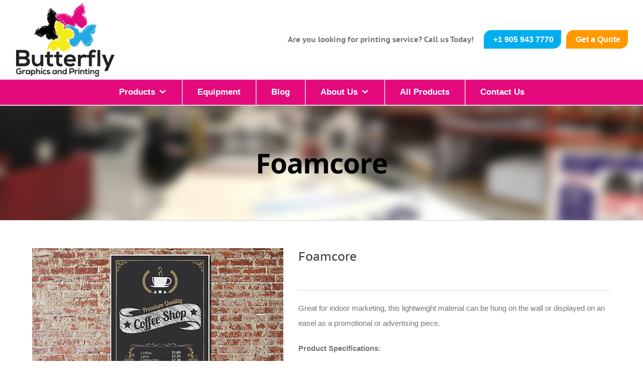

--- FILE ---
content_type: text/html; charset=UTF-8
request_url: https://butterflygraphicsandprinting.com/butterflyGP/product/foamcore/
body_size: 22605
content:
<!DOCTYPE html>
<html class="avada-html-layout-wide" lang="en-US" prefix="og: http://ogp.me/ns# fb: http://ogp.me/ns/fb# og: http://ogp.me/ns#">
<head>
	<meta http-equiv="X-UA-Compatible" content="IE=edge" />
	<meta http-equiv="Content-Type" content="text/html; charset=utf-8"/>
	<meta name="viewport" content="width=device-width, initial-scale=1" />
	<title>Foamcore - Butterfly Graphics and Printing</title>

<!-- This site is optimized with the Yoast SEO plugin v8.2 - https://yoast.com/wordpress/plugins/seo/ -->
<link rel="canonical" href="https://butterflygraphicsandprinting.com/butterflyGP/product/foamcore/" />
<meta property="og:locale" content="en_US" />
<meta property="og:type" content="article" />
<meta property="og:title" content="Foamcore - Butterfly Graphics and Printing" />
<meta property="og:description" content="Great for indoor marketing, this lightweight material can be hung on the wall or displayed on an easel as a promotional or advertising piece.

Product Specifications:

 	4mm or 12mm
 	Multiple sizes available
 	Single-Sided or Double-Sided
 	Contour Cut and Grommet options available
 	Full Colour

Order Using The Following Options:

 	Upload Your Own Design (please see our Templates and Artwork Guidelines)
 	Order Your Custom Design: Ask our in-house professionals to design your custom product" />
<meta property="og:url" content="https://butterflygraphicsandprinting.com/butterflyGP/product/foamcore/" />
<meta property="og:site_name" content="Butterfly Graphics and Printing" />
<meta property="og:image" content="https://butterflygraphicsandprinting.com/butterflyGP/wp-content/uploads/2018/05/Local_Sign_-_Foam_Board_-_01-012345.jpg" />
<meta property="og:image:secure_url" content="https://butterflygraphicsandprinting.com/butterflyGP/wp-content/uploads/2018/05/Local_Sign_-_Foam_Board_-_01-012345.jpg" />
<meta property="og:image:width" content="500" />
<meta property="og:image:height" content="500" />
<meta name="twitter:card" content="summary_large_image" />
<meta name="twitter:description" content="Great for indoor marketing, this lightweight material can be hung on the wall or displayed on an easel as a promotional or advertising piece.  Product Specifications:   4mm or 12mm  Multiple sizes available  Single-Sided or Double-Sided  Contour Cut and Grommet options available  Full Colour  Order Using The Following Options:   Upload Your Own Design (please see our Templates and Artwork Guidelines)  Order Your Custom Design: Ask our in-house professionals to design your custom product" />
<meta name="twitter:title" content="Foamcore - Butterfly Graphics and Printing" />
<meta name="twitter:image" content="https://butterflygraphicsandprinting.com/butterflyGP/wp-content/uploads/2018/05/Local_Sign_-_Foam_Board_-_01-012345.jpg" />
<!-- / Yoast SEO plugin. -->

<link rel='dns-prefetch' href='//s.w.org' />
<link rel="alternate" type="application/rss+xml" title="Butterfly Graphics and Printing &raquo; Feed" href="https://butterflygraphicsandprinting.com/butterflyGP/feed/" />
<link rel="alternate" type="application/rss+xml" title="Butterfly Graphics and Printing &raquo; Comments Feed" href="https://butterflygraphicsandprinting.com/butterflyGP/comments/feed/" />
					<link rel="shortcut icon" href="https://butterflygraphicsandprinting.com/butterflyGP/wp-content/uploads/2018/05/fav_1.png" type="image/x-icon" />
		
					<!-- For iPhone -->
			<link rel="apple-touch-icon" href="https://butterflygraphicsandprinting.com/butterflyGP/wp-content/uploads/2018/05/fav_1.png">
		
					<!-- For iPhone Retina display -->
			<link rel="apple-touch-icon" sizes="114x114" href="https://butterflygraphicsandprinting.com/butterflyGP/wp-content/uploads/2018/05/fav_1.png">
		
					<!-- For iPad -->
			<link rel="apple-touch-icon" sizes="72x72" href="https://butterflygraphicsandprinting.com/butterflyGP/wp-content/uploads/2018/05/fav_1.png">
		
				
		<meta property="og:title" content="Foamcore"/>
		<meta property="og:type" content="article"/>
		<meta property="og:url" content="https://butterflygraphicsandprinting.com/butterflyGP/product/foamcore/"/>
		<meta property="og:site_name" content="Butterfly Graphics and Printing"/>
		<meta property="og:description" content=""/>

									<meta property="og:image" content="https://butterflygraphicsandprinting.com/butterflyGP/wp-content/uploads/2018/05/Local_Sign_-_Foam_Board_-_01-012345.jpg"/>
									<script type="text/javascript">
			window._wpemojiSettings = {"baseUrl":"https:\/\/s.w.org\/images\/core\/emoji\/11\/72x72\/","ext":".png","svgUrl":"https:\/\/s.w.org\/images\/core\/emoji\/11\/svg\/","svgExt":".svg","source":{"concatemoji":"https:\/\/butterflygraphicsandprinting.com\/butterflyGP\/wp-includes\/js\/wp-emoji-release.min.js?ver=4.9.28"}};
			!function(e,a,t){var n,r,o,i=a.createElement("canvas"),p=i.getContext&&i.getContext("2d");function s(e,t){var a=String.fromCharCode;p.clearRect(0,0,i.width,i.height),p.fillText(a.apply(this,e),0,0);e=i.toDataURL();return p.clearRect(0,0,i.width,i.height),p.fillText(a.apply(this,t),0,0),e===i.toDataURL()}function c(e){var t=a.createElement("script");t.src=e,t.defer=t.type="text/javascript",a.getElementsByTagName("head")[0].appendChild(t)}for(o=Array("flag","emoji"),t.supports={everything:!0,everythingExceptFlag:!0},r=0;r<o.length;r++)t.supports[o[r]]=function(e){if(!p||!p.fillText)return!1;switch(p.textBaseline="top",p.font="600 32px Arial",e){case"flag":return s([55356,56826,55356,56819],[55356,56826,8203,55356,56819])?!1:!s([55356,57332,56128,56423,56128,56418,56128,56421,56128,56430,56128,56423,56128,56447],[55356,57332,8203,56128,56423,8203,56128,56418,8203,56128,56421,8203,56128,56430,8203,56128,56423,8203,56128,56447]);case"emoji":return!s([55358,56760,9792,65039],[55358,56760,8203,9792,65039])}return!1}(o[r]),t.supports.everything=t.supports.everything&&t.supports[o[r]],"flag"!==o[r]&&(t.supports.everythingExceptFlag=t.supports.everythingExceptFlag&&t.supports[o[r]]);t.supports.everythingExceptFlag=t.supports.everythingExceptFlag&&!t.supports.flag,t.DOMReady=!1,t.readyCallback=function(){t.DOMReady=!0},t.supports.everything||(n=function(){t.readyCallback()},a.addEventListener?(a.addEventListener("DOMContentLoaded",n,!1),e.addEventListener("load",n,!1)):(e.attachEvent("onload",n),a.attachEvent("onreadystatechange",function(){"complete"===a.readyState&&t.readyCallback()})),(n=t.source||{}).concatemoji?c(n.concatemoji):n.wpemoji&&n.twemoji&&(c(n.twemoji),c(n.wpemoji)))}(window,document,window._wpemojiSettings);
		</script>
		<style type="text/css">
img.wp-smiley,
img.emoji {
	display: inline !important;
	border: none !important;
	box-shadow: none !important;
	height: 1em !important;
	width: 1em !important;
	margin: 0 .07em !important;
	vertical-align: -0.1em !important;
	background: none !important;
	padding: 0 !important;
}
</style>
<link rel='stylesheet' id='contact-form-7-css'  href='https://butterflygraphicsandprinting.com/butterflyGP/wp-content/plugins/contact-form-7/includes/css/styles.css?ver=5.0.4' type='text/css' media='all' />
<link rel='stylesheet' id='rs-plugin-settings-css'  href='https://butterflygraphicsandprinting.com/butterflyGP/wp-content/plugins/revslider/public/assets/css/settings.css?ver=5.4.7.3' type='text/css' media='all' />
<style id='rs-plugin-settings-inline-css' type='text/css'>
#rs-demo-id {}
</style>
<link rel='stylesheet' id='dpsp-frontend-style-css'  href='https://butterflygraphicsandprinting.com/butterflyGP/wp-content/plugins/social-pug/assets/css/style-frontend.css?ver=4.9.28' type='text/css' media='all' />
<link rel='stylesheet' id='wtcpl_plugin_style-css'  href='https://butterflygraphicsandprinting.com/butterflyGP/wp-content/plugins/woo-tabbed-category-product-listing/css/wtcpl-styles.css?ver=4.9.28' type='text/css' media='all' />
<style id='woocommerce-inline-inline-css' type='text/css'>
.woocommerce form .form-row .required { visibility: visible; }
</style>
<link rel='stylesheet' id='megamenu-css'  href='https://butterflygraphicsandprinting.com/butterflyGP/wp-content/uploads/maxmegamenu/style.css?ver=459d14' type='text/css' media='all' />
<link rel='stylesheet' id='dashicons-css'  href='https://butterflygraphicsandprinting.com/butterflyGP/wp-includes/css/dashicons.min.css?ver=4.9.28' type='text/css' media='all' />
<link rel='stylesheet' id='avada-stylesheet-css'  href='https://butterflygraphicsandprinting.com/butterflyGP/wp-content/themes/Avada/assets/css/style.min.css?ver=5.6.2' type='text/css' media='all' />
<!--[if lte IE 9]>
<link rel='stylesheet' id='avada-IE-fontawesome-css'  href='https://butterflygraphicsandprinting.com/butterflyGP/wp-content/themes/Avada/includes/lib/assets/fonts/fontawesome/font-awesome.min.css?ver=5.6.2' type='text/css' media='all' />
<![endif]-->
<!--[if IE]>
<link rel='stylesheet' id='avada-IE-css'  href='https://butterflygraphicsandprinting.com/butterflyGP/wp-content/themes/Avada/assets/css/ie.min.css?ver=5.6.2' type='text/css' media='all' />
<![endif]-->
<link rel='stylesheet' id='fusion-dynamic-css-css'  href='https://butterflygraphicsandprinting.com/butterflyGP/wp-content/uploads/fusion-styles/8ded6cac6896307c5393c654ae6928bd.min.css?ver=4.9.28' type='text/css' media='all' />
<script type='text/javascript' src='https://butterflygraphicsandprinting.com/butterflyGP/wp-includes/js/jquery/jquery.js?ver=1.12.4'></script>
<script type='text/javascript' src='https://butterflygraphicsandprinting.com/butterflyGP/wp-includes/js/jquery/jquery-migrate.min.js?ver=1.4.1'></script>
<script type='text/javascript' src='https://butterflygraphicsandprinting.com/butterflyGP/wp-content/plugins/woo-tabbed-category-product-listing/js/wtcpl-scripts.js?ver=4.9.28'></script>
<script type='text/javascript' src='https://butterflygraphicsandprinting.com/butterflyGP/wp-content/plugins/woo-tabbed-category-product-listing/js/jquery.scrollTo-1.4.3.1-min.js?ver=4.9.28'></script>
<script type='text/javascript' src='https://butterflygraphicsandprinting.com/butterflyGP/wp-content/plugins/revslider/public/assets/js/jquery.themepunch.tools.min.js?ver=5.4.7.3'></script>
<script type='text/javascript' src='https://butterflygraphicsandprinting.com/butterflyGP/wp-content/plugins/revslider/public/assets/js/jquery.themepunch.revolution.min.js?ver=5.4.7.3'></script>
<script type='text/javascript' src='https://butterflygraphicsandprinting.com/butterflyGP/wp-content/plugins/social-pug/assets/js/front-end.js?ver=4.9.28'></script>
<script type='text/javascript'>
/* <![CDATA[ */
var wc_add_to_cart_params = {"ajax_url":"\/butterflyGP\/wp-admin\/admin-ajax.php","wc_ajax_url":"\/butterflyGP\/?wc-ajax=%%endpoint%%","i18n_view_cart":"View cart","cart_url":"https:\/\/butterflygraphicsandprinting.com\/butterflyGP","is_cart":"","cart_redirect_after_add":"no"};
/* ]]> */
</script>
<script type='text/javascript' src='https://butterflygraphicsandprinting.com/butterflyGP/wp-content/plugins/woocommerce/assets/js/frontend/add-to-cart.min.js?ver=3.4.5'></script>
<script type='text/javascript' src='https://butterflygraphicsandprinting.com/butterflyGP/wp-content/plugins/js_composer/assets/js/vendors/woocommerce-add-to-cart.js?ver=5.1'></script>
<link rel='https://api.w.org/' href='https://butterflygraphicsandprinting.com/butterflyGP/wp-json/' />
<link rel="EditURI" type="application/rsd+xml" title="RSD" href="https://butterflygraphicsandprinting.com/butterflyGP/xmlrpc.php?rsd" />
<link rel="wlwmanifest" type="application/wlwmanifest+xml" href="https://butterflygraphicsandprinting.com/butterflyGP/wp-includes/wlwmanifest.xml" /> 
<meta name="generator" content="WordPress 4.9.28" />
<meta name="generator" content="WooCommerce 3.4.5" />
<link rel='shortlink' href='https://butterflygraphicsandprinting.com/butterflyGP/?p=13383' />
<link rel="alternate" type="application/json+oembed" href="https://butterflygraphicsandprinting.com/butterflyGP/wp-json/oembed/1.0/embed?url=https%3A%2F%2Fbutterflygraphicsandprinting.com%2FbutterflyGP%2Fproduct%2Ffoamcore%2F" />
<link rel="alternate" type="text/xml+oembed" href="https://butterflygraphicsandprinting.com/butterflyGP/wp-json/oembed/1.0/embed?url=https%3A%2F%2Fbutterflygraphicsandprinting.com%2FbutterflyGP%2Fproduct%2Ffoamcore%2F&#038;format=xml" />
<style type="text/css" data-source="Social Pug"></style><meta name="twitter:card" 		content="summary_large_image" /><meta property="og:url"			content="https://butterflygraphicsandprinting.com/butterflyGP/product/foamcore/" /><meta property="og:type"			content="article" /><meta property="og:title"			content="Foamcore" /><meta property="og:description" 	content="Great for indoor marketing, this lightweight material can be hung on the wall or displayed on an easel as a promotional or advertising piece.

&lt;strong&gt;Product Specifications:&lt;/strong&gt;
&lt;ul&gt;
 	&lt;li&gt;4mm or 12mm&lt;/li&gt;
 	&lt;li&gt;Multiple sizes available&lt;/li&gt;
 	&lt;li&gt;Single-Sided or Double-Sided&lt;/li&gt;
 	&lt;li&gt;Contour Cut and Grommet options available&lt;/li&gt;
 	&lt;li&gt;Full Colour&lt;/li&gt;
&lt;/ul&gt;
&lt;strong&gt;Order Using The Following Options:&lt;/strong&gt;
&lt;ul&gt;
 	&lt;li&gt;Upload Your Own Design (please see our Templates and Artwork Guidelines)&lt;/li&gt;
 	&lt;li&gt;Order Your Custom Design: Ask our in-house professionals to design your custom product&lt;/li&gt;
&lt;/ul&gt;" /><meta property="og:image" 		content="https://butterflygraphicsandprinting.com/butterflyGP/wp-content/uploads/2018/05/Local_Sign_-_Foam_Board_-_01-012345.jpg" />	<noscript><style>.woocommerce-product-gallery{ opacity: 1 !important; }</style></noscript>
			<style type="text/css">.recentcomments a{display:inline !important;padding:0 !important;margin:0 !important;}</style>
		<meta name="generator" content="Powered by Visual Composer - drag and drop page builder for WordPress."/>
<!--[if lte IE 9]><link rel="stylesheet" type="text/css" href="https://butterflygraphicsandprinting.com/butterflyGP/wp-content/plugins/js_composer/assets/css/vc_lte_ie9.min.css" media="screen"><![endif]--><meta name="generator" content="Powered by Slider Revolution 5.4.7.3 - responsive, Mobile-Friendly Slider Plugin for WordPress with comfortable drag and drop interface." />
		<script type="text/javascript">function setREVStartSize(e){									
						try{ e.c=jQuery(e.c);var i=jQuery(window).width(),t=9999,r=0,n=0,l=0,f=0,s=0,h=0;
							if(e.responsiveLevels&&(jQuery.each(e.responsiveLevels,function(e,f){f>i&&(t=r=f,l=e),i>f&&f>r&&(r=f,n=e)}),t>r&&(l=n)),f=e.gridheight[l]||e.gridheight[0]||e.gridheight,s=e.gridwidth[l]||e.gridwidth[0]||e.gridwidth,h=i/s,h=h>1?1:h,f=Math.round(h*f),"fullscreen"==e.sliderLayout){var u=(e.c.width(),jQuery(window).height());if(void 0!=e.fullScreenOffsetContainer){var c=e.fullScreenOffsetContainer.split(",");if (c) jQuery.each(c,function(e,i){u=jQuery(i).length>0?u-jQuery(i).outerHeight(!0):u}),e.fullScreenOffset.split("%").length>1&&void 0!=e.fullScreenOffset&&e.fullScreenOffset.length>0?u-=jQuery(window).height()*parseInt(e.fullScreenOffset,0)/100:void 0!=e.fullScreenOffset&&e.fullScreenOffset.length>0&&(u-=parseInt(e.fullScreenOffset,0))}f=u}else void 0!=e.minHeight&&f<e.minHeight&&(f=e.minHeight);e.c.closest(".rev_slider_wrapper").css({height:f})					
						}catch(d){console.log("Failure at Presize of Slider:"+d)}						
					};</script>
<noscript><style type="text/css"> .wpb_animate_when_almost_visible { opacity: 1; }</style></noscript><style type="text/css">/** Mega Menu CSS: fs **/</style>

		
	<script type="text/javascript">
		var doc = document.documentElement;
		doc.setAttribute('data-useragent', navigator.userAgent);
	</script>

	<!-- Facebook Pixel Code -->
<script>
!function(f,b,e,v,n,t,s)
{if(f.fbq)return;n=f.fbq=function(){n.callMethod?
n.callMethod.apply(n,arguments):n.queue.push(arguments)};
if(!f._fbq)f._fbq=n;n.push=n;n.loaded=!0;n.version='2.0';
n.queue=[];t=b.createElement(e);t.async=!0;
t.src=v;s=b.getElementsByTagName(e)[0];
s.parentNode.insertBefore(t,s)}(window,document,'script',
'https://connect.facebook.net/en_US/fbevents.js');
 fbq('init', '637877959892734'); 
fbq('track', 'PageView');
</script>
<noscript>
 <img height="1" width="1" 
src="https://www.facebook.com/tr?id=637877959892734&ev=PageView
&noscript=1"/>
</noscript>
<!-- End Facebook Pixel Code -->


<script async src="https://www.googletagmanager.com/gtag/js?id=UA-106824767-2"></script>
<script>
  window.dataLayer = window.dataLayer || [];
  function gtag(){dataLayer.push(arguments);}
  gtag('js', new Date());

  gtag('config', 'UA-106824767-2');
</script></head>

<body class="product-template-default single single-product postid-13383 woocommerce woocommerce-page woocommerce-no-js mega-menu-main-navigation mega-menu-sticky-navigation fusion-image-hovers wpb-js-composer js-comp-ver-5.1 vc_responsive fusion-body ltr no-tablet-sticky-header no-mobile-sticky-header no-mobile-slidingbar layout-wide-mode fusion-top-header menu-text-align-center fusion-woo-product-design-clean fusion-woocommerce-equal-heights mobile-menu-design-classic fusion-show-pagination-text fusion-header-layout-v4 avada-responsive avada-footer-fx-none fusion-search-form-classic fusion-avatar-square">
	
	
	<a class="skip-link screen-reader-text" href="#content">Skip to content</a>
				<div id="wrapper" class="">
		<div id="home" style="position:relative;top:-1px;"></div>
		
			<header class="fusion-header-wrapper">
				<div class="fusion-header-v4 fusion-logo-center fusion-sticky-menu-1 fusion-sticky-logo- fusion-mobile-logo- fusion-sticky-menu-and-logo fusion-header-menu-align-center fusion-mobile-menu-design-classic">
					<div class="fusion-header-sticky-height"></div>
<div class="fusion-sticky-header-wrapper"> <!-- start fusion sticky header wrapper -->
	<div class="fusion-header">
		<div class="fusion-row">
							<div class="fusion-logo" data-margin-top="-25px" data-margin-bottom="-25px" data-margin-left="0px" data-margin-right="0px">
			<a class="fusion-logo-link"  href="https://butterflygraphicsandprinting.com/butterflyGP/" >

						<!-- standard logo -->
			<img src="https://butterflygraphicsandprinting.com/butterflyGP/wp-content/uploads/2018/09/logo-new3.png" srcset="https://butterflygraphicsandprinting.com/butterflyGP/wp-content/uploads/2018/09/logo-new3.png 1x, https://butterflygraphicsandprinting.com/butterflyGP/wp-content/uploads/2018/09/logo-Retina2.png 2x" width="200" height="148" style="max-height:148px;height:auto;" alt="Butterfly Graphics and Printing Logo" retina_logo_url="https://butterflygraphicsandprinting.com/butterflyGP/wp-content/uploads/2018/09/logo-Retina2.png" class="fusion-standard-logo" />

			
					</a>
		
<div class="fusion-header-content-3-wrapper">
			<h3 class="fusion-header-tagline">
			<p style="display:inline-block;font-size: 15px; margin: 20px; 30px; 15px; 0px;">Are you looking for printing service? Call us Today!</p><span style="font-family: Arial; color:#fff;
    font-size: 16px; font-weight: bold;background-color: #00aeef; border-radius: 15px 0px 15px 0px ;padding: 10px 15px 10px 15px;"> +1 905 943 7770</span><a href="https://butterflygraphicsandprinting.com/butterflyGP/contact-us-2/"><span style="font-family: Arial; color:#fff;
    font-size: 16px; font-weight: bold;background-color: #f90; border-radius: 15px 0px 15px 0px ;padding: 10px 15px 10px 15px ;margin-left:10px;"> Get a Quote</span></a>
		</h3>
	</div>
</div>
										
					</div>
	</div>
	<div class="fusion-secondary-main-menu">
		<div class="fusion-row">
			<nav class="fusion-main-menu" aria-label="Main Menu"><div id="mega-menu-wrap-main_navigation" class="mega-menu-wrap"><div class="mega-menu-toggle" tabindex="0"><div class="mega-toggle-blocks-left"></div><div class="mega-toggle-blocks-center"></div><div class="mega-toggle-blocks-right"><div class='mega-toggle-block mega-menu-toggle-block mega-toggle-block-1' id='mega-toggle-block-1'><span class='mega-toggle-label'><span class='mega-toggle-label-closed'>MENU</span><span class='mega-toggle-label-open'>MENU</span></span></div></div></div><ul id="mega-menu-main_navigation" class="mega-menu max-mega-menu mega-menu-horizontal mega-no-js" data-event="hover_intent" data-effect="fade_up" data-effect-speed="200" data-effect-mobile="disabled" data-effect-speed-mobile="200" data-mobile-force-width="false" data-second-click="close" data-document-click="collapse" data-vertical-behaviour="standard" data-breakpoint="600" data-unbind="true"><li class='mega-menu-item mega-menu-item-type-custom mega-menu-item-object-custom mega-menu-item-has-children mega-menu-megamenu mega-align-bottom-left mega-menu-grid mega-menu-item-13999' id='mega-menu-item-13999'><a class="mega-menu-link" href="#" aria-haspopup="true" tabindex="0">Products<span class="mega-indicator"></span></a>
<ul class="mega-sub-menu">
<li class='mega-menu-row' id='mega-menu-13999-0'>
	<ul class="mega-sub-menu">
<li class='mega-menu-column mega-menu-columns-3-of-12 mega-hide-on-mobile mega-hide-on-desktop' id='mega-menu-13999-0-0'>
		<ul class="mega-sub-menu">
<li class='mega-menu-item mega-menu-item-type-post_type mega-menu-item-object-page mega-menu-item-14003' id='mega-menu-item-14003'><a class="mega-menu-link" href="https://butterflygraphicsandprinting.com/butterflyGP/agent-print/">Agent Print</a></li><li class='mega-menu-item mega-menu-item-type-post_type mega-menu-item-object-page mega-menu-item-14000' id='mega-menu-item-14000'><a class="mega-menu-link" href="https://butterflygraphicsandprinting.com/butterflyGP/local-signs/">Local Signs</a></li><li class='mega-menu-item mega-menu-item-type-post_type mega-menu-item-object-page mega-menu-item-14002' id='mega-menu-item-14002'><a class="mega-menu-link" href="https://butterflygraphicsandprinting.com/butterflyGP/expo-factory/">EXPO Factory</a></li><li class='mega-menu-item mega-menu-item-type-post_type mega-menu-item-object-page mega-menu-item-14001' id='mega-menu-item-14001'><a class="mega-menu-link" href="https://butterflygraphicsandprinting.com/butterflyGP/dealer-print/">Dealer Print</a></li><li class='mega-menu-item mega-menu-item-type-widget widget_pages mega-menu-item-pages-4' id='mega-menu-item-pages-4'><h4 class="mega-block-title">Local Print</h4>		<ul>
			<li class="page_item page-item-13271"><a href="https://butterflygraphicsandprinting.com/butterflyGP/about-us/">About Us</a></li>
<li class="page_item page-item-12814"><a href="https://butterflygraphicsandprinting.com/butterflyGP/accessories/">Accessories</a></li>
<li class="page_item page-item-12813"><a href="https://butterflygraphicsandprinting.com/butterflyGP/adhesive-window-vinyl/">Adhesive &#038; Window Vinyl</a></li>
<li class="page_item page-item-13294"><a href="https://butterflygraphicsandprinting.com/butterflyGP/agent-print/">Agent Print</a></li>
<li class="page_item page-item-13146"><a href="https://butterflygraphicsandprinting.com/butterflyGP/agentprint/">Agentprint</a></li>
<li class="page_item page-item-14385"><a href="https://butterflygraphicsandprinting.com/butterflyGP/portfolio/">All Products</a></li>
<li class="page_item page-item-12809"><a href="https://butterflygraphicsandprinting.com/butterflyGP/banners/">Banners</a></li>
<li class="page_item page-item-13249"><a href="https://butterflygraphicsandprinting.com/butterflyGP/blog/">Blog</a></li>
<li class="page_item page-item-14132"><a href="https://butterflygraphicsandprinting.com/butterflyGP/butterfly/">Butterfly</a></li>
<li class="page_item page-item-14185"><a href="https://butterflygraphicsandprinting.com/butterflyGP/butterfly-print/">Butterfly Print</a></li>
<li class="page_item page-item-13138"><a href="https://butterflygraphicsandprinting.com/butterflyGP/calltoaction/">Calltoaction</a></li>
<li class="page_item page-item-13274"><a href="https://butterflygraphicsandprinting.com/butterflyGP/career/">Career</a></li>
<li class="page_item page-item-13250"><a href="https://butterflygraphicsandprinting.com/butterflyGP/contact-us/">Contact Us</a></li>
<li class="page_item page-item-13297"><a href="https://butterflygraphicsandprinting.com/butterflyGP/dealer-print/">Dealer Print</a></li>
<li class="page_item page-item-13150"><a href="https://butterflygraphicsandprinting.com/butterflyGP/dealerprint/">dealerprint</a></li>
<li class="page_item page-item-12811"><a href="https://butterflygraphicsandprinting.com/butterflyGP/decals/">Decals</a></li>
<li class="page_item page-item-13296"><a href="https://butterflygraphicsandprinting.com/butterflyGP/expo-factory/">EXPO Factory</a></li>
<li class="page_item page-item-13148"><a href="https://butterflygraphicsandprinting.com/butterflyGP/expofactory/">ExpoFactory</a></li>
<li class="page_item page-item-13305"><a href="https://butterflygraphicsandprinting.com/butterflyGP/fabric-printing/">Fabric Printing</a></li>
<li class="page_item page-item-14265"><a href="https://butterflygraphicsandprinting.com/butterflyGP/contact-us-2/">GET a Quote</a></li>
<li class="page_item page-item-13306"><a href="https://butterflygraphicsandprinting.com/butterflyGP/large-format-printing/">Large Format Printing</a></li>
<li class="page_item page-item-14550"><a href="https://butterflygraphicsandprinting.com/butterflyGP/large-format-t/">Large Format-t</a></li>
<li class="page_item page-item-14182"><a href="https://butterflygraphicsandprinting.com/butterflyGP/local-print/">Local Print</a></li>
<li class="page_item page-item-13325"><a href="https://butterflygraphicsandprinting.com/butterflyGP/local-signs/">Local Signs</a></li>
<li class="page_item page-item-12812"><a href="https://butterflygraphicsandprinting.com/butterflyGP/magnets/">Magnets</a></li>
<li class="page_item page-item-12741"><a href="https://butterflygraphicsandprinting.com/butterflyGP/">MainPage</a></li>
<li class="page_item page-item-14014"><a href="https://butterflygraphicsandprinting.com/butterflyGP/mainpages/">MainPages</a></li>
<li class="page_item page-item-12837"><a href="https://butterflygraphicsandprinting.com/butterflyGP/menu-our-services/">Menu our Services</a></li>
<li class="page_item page-item-13262"><a href="https://butterflygraphicsandprinting.com/butterflyGP/our-equipment/">Our Equipment</a></li>
<li class="page_item page-item-13273"><a href="https://butterflygraphicsandprinting.com/butterflyGP/our-expertise/">Our Expertise</a></li>
<li class="page_item page-item-13241"><a href="https://butterflygraphicsandprinting.com/butterflyGP/photo/">Portfolio</a></li>
<li class="page_item page-item-12807"><a href="https://butterflygraphicsandprinting.com/butterflyGP/posters/">Posters</a></li>
<li class="page_item page-item-14552"><a href="https://butterflygraphicsandprinting.com/butterflyGP/real-state-t/">Real State-t</a></li>
<li class="page_item page-item-12808"><a href="https://butterflygraphicsandprinting.com/butterflyGP/signs/">Signs</a></li>
<li class="page_item page-item-13983"><a href="https://butterflygraphicsandprinting.com/butterflyGP/subscription-settings/">Subscription Settings</a></li>
<li class="page_item page-item-13272"><a href="https://butterflygraphicsandprinting.com/butterflyGP/team-member/">Team Member</a></li>
<li class="page_item page-item-13904"><a href="https://butterflygraphicsandprinting.com/butterflyGP/test/">test</a></li>
<li class="page_item page-item-13266"><a href="https://butterflygraphicsandprinting.com/butterflyGP/trade-solutions/">Trade Solutions</a></li>
<li class="page_item page-item-13240"><a href="https://butterflygraphicsandprinting.com/butterflyGP/video/">Video</a></li>
		</ul>
		</li><li class='mega-menu-item mega-menu-item-type-widget widget_pages mega-menu-item-pages-5' id='mega-menu-item-pages-5'><h4 class="mega-block-title">Butterfly Print</h4>		<ul>
			<li class="page_item page-item-13271"><a href="https://butterflygraphicsandprinting.com/butterflyGP/about-us/">About Us</a></li>
<li class="page_item page-item-12814"><a href="https://butterflygraphicsandprinting.com/butterflyGP/accessories/">Accessories</a></li>
<li class="page_item page-item-12813"><a href="https://butterflygraphicsandprinting.com/butterflyGP/adhesive-window-vinyl/">Adhesive &#038; Window Vinyl</a></li>
<li class="page_item page-item-13294"><a href="https://butterflygraphicsandprinting.com/butterflyGP/agent-print/">Agent Print</a></li>
<li class="page_item page-item-13146"><a href="https://butterflygraphicsandprinting.com/butterflyGP/agentprint/">Agentprint</a></li>
<li class="page_item page-item-14385"><a href="https://butterflygraphicsandprinting.com/butterflyGP/portfolio/">All Products</a></li>
<li class="page_item page-item-12809"><a href="https://butterflygraphicsandprinting.com/butterflyGP/banners/">Banners</a></li>
<li class="page_item page-item-13249"><a href="https://butterflygraphicsandprinting.com/butterflyGP/blog/">Blog</a></li>
<li class="page_item page-item-14132"><a href="https://butterflygraphicsandprinting.com/butterflyGP/butterfly/">Butterfly</a></li>
<li class="page_item page-item-14185"><a href="https://butterflygraphicsandprinting.com/butterflyGP/butterfly-print/">Butterfly Print</a></li>
<li class="page_item page-item-13138"><a href="https://butterflygraphicsandprinting.com/butterflyGP/calltoaction/">Calltoaction</a></li>
<li class="page_item page-item-13274"><a href="https://butterflygraphicsandprinting.com/butterflyGP/career/">Career</a></li>
<li class="page_item page-item-13250"><a href="https://butterflygraphicsandprinting.com/butterflyGP/contact-us/">Contact Us</a></li>
<li class="page_item page-item-13297"><a href="https://butterflygraphicsandprinting.com/butterflyGP/dealer-print/">Dealer Print</a></li>
<li class="page_item page-item-13150"><a href="https://butterflygraphicsandprinting.com/butterflyGP/dealerprint/">dealerprint</a></li>
<li class="page_item page-item-12811"><a href="https://butterflygraphicsandprinting.com/butterflyGP/decals/">Decals</a></li>
<li class="page_item page-item-13296"><a href="https://butterflygraphicsandprinting.com/butterflyGP/expo-factory/">EXPO Factory</a></li>
<li class="page_item page-item-13148"><a href="https://butterflygraphicsandprinting.com/butterflyGP/expofactory/">ExpoFactory</a></li>
<li class="page_item page-item-13305"><a href="https://butterflygraphicsandprinting.com/butterflyGP/fabric-printing/">Fabric Printing</a></li>
<li class="page_item page-item-14265"><a href="https://butterflygraphicsandprinting.com/butterflyGP/contact-us-2/">GET a Quote</a></li>
<li class="page_item page-item-13306"><a href="https://butterflygraphicsandprinting.com/butterflyGP/large-format-printing/">Large Format Printing</a></li>
<li class="page_item page-item-14550"><a href="https://butterflygraphicsandprinting.com/butterflyGP/large-format-t/">Large Format-t</a></li>
<li class="page_item page-item-14182"><a href="https://butterflygraphicsandprinting.com/butterflyGP/local-print/">Local Print</a></li>
<li class="page_item page-item-13325"><a href="https://butterflygraphicsandprinting.com/butterflyGP/local-signs/">Local Signs</a></li>
<li class="page_item page-item-12812"><a href="https://butterflygraphicsandprinting.com/butterflyGP/magnets/">Magnets</a></li>
<li class="page_item page-item-12741"><a href="https://butterflygraphicsandprinting.com/butterflyGP/">MainPage</a></li>
<li class="page_item page-item-14014"><a href="https://butterflygraphicsandprinting.com/butterflyGP/mainpages/">MainPages</a></li>
<li class="page_item page-item-12837"><a href="https://butterflygraphicsandprinting.com/butterflyGP/menu-our-services/">Menu our Services</a></li>
<li class="page_item page-item-13262"><a href="https://butterflygraphicsandprinting.com/butterflyGP/our-equipment/">Our Equipment</a></li>
<li class="page_item page-item-13273"><a href="https://butterflygraphicsandprinting.com/butterflyGP/our-expertise/">Our Expertise</a></li>
<li class="page_item page-item-13241"><a href="https://butterflygraphicsandprinting.com/butterflyGP/photo/">Portfolio</a></li>
<li class="page_item page-item-12807"><a href="https://butterflygraphicsandprinting.com/butterflyGP/posters/">Posters</a></li>
<li class="page_item page-item-14552"><a href="https://butterflygraphicsandprinting.com/butterflyGP/real-state-t/">Real State-t</a></li>
<li class="page_item page-item-12808"><a href="https://butterflygraphicsandprinting.com/butterflyGP/signs/">Signs</a></li>
<li class="page_item page-item-13983"><a href="https://butterflygraphicsandprinting.com/butterflyGP/subscription-settings/">Subscription Settings</a></li>
<li class="page_item page-item-13272"><a href="https://butterflygraphicsandprinting.com/butterflyGP/team-member/">Team Member</a></li>
<li class="page_item page-item-13904"><a href="https://butterflygraphicsandprinting.com/butterflyGP/test/">test</a></li>
<li class="page_item page-item-13266"><a href="https://butterflygraphicsandprinting.com/butterflyGP/trade-solutions/">Trade Solutions</a></li>
<li class="page_item page-item-13240"><a href="https://butterflygraphicsandprinting.com/butterflyGP/video/">Video</a></li>
		</ul>
		</li>		</ul>
</li><li class='mega-menu-column mega-menu-columns-9-of-12' id='mega-menu-13999-0-1'></li>	</ul>
</li><li class='mega-menu-row' id='mega-menu-13999-1'>
	<ul class="mega-sub-menu">
<li class='mega-menu-column mega-menu-columns-12-of-12' id='mega-menu-13999-1-0'>
		<ul class="mega-sub-menu">
<li class='mega-menu-item mega-menu-item-type-widget widget_custom_html mega-menu-item-custom_html-11' id='mega-menu-item-custom_html-11'><div class="textwidget custom-html-widget"><head>
<meta name="viewport" content="width=device-width, initial-scale=1">
<style>
* {box-sizing: border-box}
body {font-family: "Lato", sans-serif;}

/* Style the tab */
.tab {
    float: left;
    background-color: #fff;
    width: 185px;
	  border-bottom:0px solid #ddd;
}

/* Style the buttons inside the tab */
.tab button {
    display: block;
    background-color: inherit;
    color: black;
	  padding-bottom:20px;
	  padding-left:20px;
	  padding-right:20px;
    width: 100%;
    border: none;
    outline: none;
    text-align: left;
    cursor: pointer;
    transition: 0.3s;
    font-size: 17px;
}

/* Change background color of buttons on hover */
.tab button:hover {
    background-color: #e9e9e9;
}

/* Create an active/current "tab button" class */
.tab button.active {
    background-color: #f5f5f5;
}

/* Style the tab content */
.tabcontent {
    float: left;
    padding: 0px 12px;
    border: 0px solid #ccc;
    width: 80%;
    border-left: none;
    height:100%;
}
</style>
</head>
<body>


<div class="tab" style="border-right:1px solid #ddd;">
	<button class="tablinks" onclick="openCity(event, 'butterflyprint')"><img style="margin-top:20px;" width="185" height="45" src="https://butterflygraphicsandprinting.com/butterflyGP/wp-content/uploads/2018/09/butterflygpformenu-1green.png"></button>
	<button class="tablinks" onclick="openCity(event, 'Paris')"><img style="margin-top:20px;" width="185" height="45" src="https://butterflygraphicsandprinting.com/butterflyGP/wp-content/uploads/2018/05/Agent_print_megamenulogo.png"></button>
  <button class="tablinks" onclick="openCity(event, 'London')" id="defaultOpen"><img style="margin-top:20px;" width="185" height="45" src="https://butterflygraphicsandprinting.com/butterflyGP/wp-content/uploads/2018/05/mega_menu_logo.png"></button>
	<button class="tablinks" onclick="openCity(event, 'localprint')"><img style="margin-top:20px;" width="185" height="45" src="https://butterflygraphicsandprinting.com/butterflyGP/wp-content/uploads/2018/09/localprintNEWformenu-1.png"></button>
  
  <button class="tablinks" onclick="openCity(event, 'Tokyo')"><img style="margin-top:20px;" width="185" height="45" src="https://butterflygraphicsandprinting.com/butterflyGP/wp-content/uploads/2018/05/expofactory_megamenulogo.png"></button>
	<button class="tablinks" onclick="openCity(event, 'dealerprint')"><img style="margin-top:20px;" width="185" height="45" src="https://butterflygraphicsandprinting.com/butterflyGP/wp-content/uploads/2018/05/dealerprint_megamenulogo.png"></button>
	
	
</div>

<div id="London" class="tabcontent" style="padding: 20px;">
<div style="padding-left: 10px; margin-top:-10px; line-height: 12px; font-size: 15px; float:left;">
	<p style="padding-buttom:20px;"><strong><a style="color: #e4097d;" href="/butterflyGP/local-signs/#1525711155953-c70dedb8-bda0">Rigid</a></strong></p><br>

  <p><a href="https://butterflygraphicsandprinting.com/butterflyGP/product/alupaneldibond/">Alupanel(Dibond)</a></p>
  <p><a href="https://butterflygraphicsandprinting.com/butterflyGP/product/coroplast/">Coroplast</a></p>
  <p><a href="https://butterflygraphicsandprinting.com/butterflyGP/product/display-board/">Display Board</a></p>
  <p><a href="https://butterflygraphicsandprinting.com/butterflyGP/product/foamcore/">Foamcore</a></p>
  <p><a href="https://butterflygraphicsandprinting.com/butterflyGP/product/pvc/">PVC</a></p>
  <p><a href="https://butterflygraphicsandprinting.com/butterflyGP/product/pvc-board/">PVC Board</a></p>
  <p><a href="https://butterflygraphicsandprinting.com/butterflyGP/product/sintra/">Sintra</a></p>
  <p><a href="https://butterflygraphicsandprinting.com/butterflyGP/product/styrene/">Styrene</a></p>
  
	
</div>
<div style="padding-left: 40px; margin-top:-10px; line-height: 12px; font-size: 15px; float:left;">
	<p style="padding-buttom:20px;color: #e4097d;"><strong><a style="color: #e4097d;" href="/butterflyGP/local-signs/#1525711285511-bbb2ae83-7ca2">Banners & Flags</a></strong></p><br>

	
  <p><a href="https://butterflygraphicsandprinting.com/butterflyGP/product/backlit-signage/">Backlit Signage</a></p>
  <p><a href="https://butterflygraphicsandprinting.com/butterflyGP/product/canvas/">Canvas</a></p>
  <p><a href="https://butterflygraphicsandprinting.com/butterflyGP/product/flags/">Flags</a></p>
  <p><a href="https://butterflygraphicsandprinting.com/butterflyGP/product/large-poster/">Large Poster</a></p>
	  <p><a href="https://butterflygraphicsandprinting.com/butterflyGP/product/mesh-banner/">Mesh Banner</a></p>
	<p><a href="https://butterflygraphicsandprinting.com/butterflyGP/product/roll-up-banner/">Roll-Up Banner</a></p>
		  <p><a href="https://butterflygraphicsandprinting.com/butterflyGP/product/step-repeat/">Step & Repeat</a></p>
  <p><a href="https://butterflygraphicsandprinting.com/butterflyGP/product/vinyl-banners/">Vinyl Banners</a></p>
	  <p><a href="https://butterflygraphicsandprinting.com/butterflyGP/product/x-frame-banner/">X-Frame Banner</a></p>
	

</div>
	<div style="padding-left: 40px; margin-top:-10px; line-height: 12px; font-size: 15px; float:left;">
	<p style="padding-buttom:20px;color: #e4097d;"><strong><a style="color: #e4097d;" href="/butterflyGP/local-signs/#1525711306319-846df5df-cf61">Adhesive & Window Vinyl</a></strong></p><br>

	
  <p><a href="https://butterflygraphicsandprinting.com/butterflyGP/product/adhesive-vinyl/">Adhesive Vinyl</a></p>
  <p><a href="https://butterflygraphicsandprinting.com/butterflyGP/product/car-magnet/">Car Magnet</a></p>
  <p><a href="https://butterflygraphicsandprinting.com/butterflyGP/product/low-tac-vinyl/">Low-Tac Vinyl</a></p>
	  <p><a href="https://butterflygraphicsandprinting.com/butterflyGP/product/step-repeat/">Step & Repeat</a></p>
	  <p><a href="https://butterflygraphicsandprinting.com/butterflyGP/product/window-cling/">Window Cling</a></p>
  <p><a href="https://butterflygraphicsandprinting.com/butterflyGP/product/window-mesh/">Window Mesh</a></p><br>
		
		<p style="padding-buttom:20px;color: #e4097d;"><strong><a style="color: #e4097d;" href="/butterflyGP/local-signs/#1525712705796-c91f6d46-a8c6">Trade Show Displays</a></strong></p><br>

	
  <p><a href="https://butterflygraphicsandprinting.com/butterflyGP/product/backdrop/">Backdrop</a></p>
  <p><a href="https://butterflygraphicsandprinting.com/butterflyGP/product/flags/">Flags</a></p>
  <p><a href="https://butterflygraphicsandprinting.com/butterflyGP/product/large-poster/">Large Poster</a></p>
	  <p><a href="https://butterflygraphicsandprinting.com/butterflyGP/product/roll-up-banner/">Roll-Up Banner</a></p>
	  <p><a href="https://butterflygraphicsandprinting.com/butterflyGP/product/step-repeat/">Step & Repeat</a></p>
  <p><a href="https://butterflygraphicsandprinting.com/butterflyGP/product/vinyl-banners/">Vinyl Banners</a></p>

</div>
<div style="padding-left: 40px; margin-top:-10px; line-height: 12px; font-size: 15px; float:left;">
	<p style="padding-buttom:20px;color: #e4097d;"><strong><a style="color: #e4097d;" href="/local-signs/#1525712740496-a500eba5-9fea">Real Estate</a></strong></p><br>

	
  <p><a href="https://butterflygraphicsandprinting.com/butterflyGP/product/commercial-signs-local-signs/">Commercial Signs</a></p>
  <p><a href="https://butterflygraphicsandprinting.com/butterflyGP/product/directional-signs/">Directional Signs</a></p>
  <p><a href="https://butterflygraphicsandprinting.com/butterflyGP/product/directional-signs-shaped-local-signs/">Directional Signs (Shaped)</a></p>
	  <p><a href="https://butterflygraphicsandprinting.com/butterflyGP/product/for-sale-signs/">For Sale Signs</a></p>
	  <p><a href="https://butterflygraphicsandprinting.com/butterflyGP/product/insert-signs/">Insert Signs</a></p>
  <p><a href="https://butterflygraphicsandprinting.com/butterflyGP/product/lock-boxes/">Lock Boxes</a></p>
	 <p><a href="https://butterflygraphicsandprinting.com/butterflyGP/product/riders-customized/">Riders (Customized)</a></p>
  <p><a href="https://butterflygraphicsandprinting.com/butterflyGP/product/roll-up-banner/">Roll-Up Banner</a></p>
  <p><a href="https://butterflygraphicsandprinting.com/butterflyGP/product/sandwich-boards/">Sandwich Boards</a></p>
	  <p><a href="https://butterflygraphicsandprinting.com/butterflyGP/product/step-stake/">Step Stake</a></p>
	  <p><a href="https://butterflygraphicsandprinting.com/butterflyGP/product/vinyl-banners/">Vinyl Banners</a></p>
  <p><a href="https://butterflygraphicsandprinting.com/butterflyGP/product/x-frame-banner/">X-Frame Banner</a></p>
	 

</div>	
	
	<div style="padding-left: 40px; margin-top:-10px; line-height: 12px; font-size: 15px; float:left;">
		<p style="padding-buttom:20px;color: #e4097d;"><strong><a style="color: #e4097d;" href="/butterflyGP/local-signs/#1525712760617-133f48ae-28a6">Accessories</a></strong></p><br>

	
  <p><a href="https://butterflygraphicsandprinting.com/butterflyGP/product/a-frames/">A-Frames</a></p>
  <p><a href="https://butterflygraphicsandprinting.com/butterflyGP/product/banner-stand/">Banner Stand</a></p>
  <p><a href="https://butterflygraphicsandprinting.com/butterflyGP/product/brochure-boxes/">Brochure Boxes</a></p>
	  <p><a href="https://butterflygraphicsandprinting.com/butterflyGP/product/lock-boxes/">Lock Boxes</a></p>
	  <p><a href="https://butterflygraphicsandprinting.com/butterflyGP/product/metal-posts/">Metal Posts</a></p>
  <p><a href="https://butterflygraphicsandprinting.com/butterflyGP/product/step-stake/">Step Stake</a></p>
	 <p><a href="https://butterflygraphicsandprinting.com/butterflyGP/product/yard-sign-frames/">Yard Sign Frames</a></p>


</div>
</div>

<div id="Paris" class="tabcontent" style="padding: 20px;">
<div style="padding-left: 10px; margin-top:-10px; line-height: 12px; font-size: 15px; float:left;">
	<p style="padding-buttom:20px;color: #e4097d;"><strong><a style="color: #e4097d;" href="/butterflyGP/agent-print/#1525713022436-e6339870-40c6">Signs</a></strong></p><br>

  <p><a href="https://butterflygraphicsandprinting.com/butterflyGP/product/commercial-signs/">Commercial Signs</a></p>
  <p><a href="https://butterflygraphicsandprinting.com/butterflyGP/product/directional-signs-2/">Directional Signs</a></p>
  <p><a href="https://butterflygraphicsandprinting.com/butterflyGP/product/directional-signs-shaped/">Directional Signs (Shaped)</a></p>
	<p><a href="https://butterflygraphicsandprinting.com/butterflyGP/product/for-sale-signs-2/">For Sale Signs</a></p>
  <p><a href="https://butterflygraphicsandprinting.com/butterflyGP/product/insert-signs-2/">Insert Signs</a></p>
  <p><a href="https://butterflygraphicsandprinting.com/butterflyGP/product/riders-customized-2/">Riders (Customized)</a></p>
	  <p><a href="https://butterflygraphicsandprinting.com/butterflyGP/product/riders-pre-made/">Riders (Pre-made)</a></p>
  <p><a href="https://butterflygraphicsandprinting.com/butterflyGP/product/sandwich-boards-2/">Sandwich Boards</a></p>


	
</div>
	
		<div style="padding-left: 60px; margin-top:-10px; line-height: 12px; font-size: 15px; float:left;">
			<p style="padding-buttom:20px;color: #e4097d;"><strong><a style="color: #e4097d;" href="/butterflyGP/agent-print/#1525713079097-29169bef-0572">Marketing Materials</a></strong></p><br>

	
  <p><a href="https://butterflygraphicsandprinting.com/butterflyGP/product/booklets/">Booklets</a></p>
  <p><a href="https://butterflygraphicsandprinting.com/butterflyGP/product/brochures/">Brochures</a></p>
  <p><a href="https://butterflygraphicsandprinting.com/butterflyGP/product/business-cards/">Business Cards</a></p>
	  <p><a href="https://butterflygraphicsandprinting.com/butterflyGP/product/car-magnets/">Car Magnets</a></p>
	  <p><a href="https://butterflygraphicsandprinting.com/butterflyGP/product/door-hangers/">Door Hangers</a></p>
  <p><a href="https://butterflygraphicsandprinting.com/butterflyGP/product/feature-sheets/">Feature Sheets</a></p>
			<p><a href="https://butterflygraphicsandprinting.com/butterflyGP/product/flyers/">Flyers</a></p>
		<p><a href="https://butterflygraphicsandprinting.com/butterflyGP/product/magnetic-business-cards/">Magnetic Business Cards</a></p>
  <p><a href="https://butterflygraphicsandprinting.com/butterflyGP/product/postcards/">Postcards</a></p>
  <p><a href="https://butterflygraphicsandprinting.com/butterflyGP/product/presentation-folders/">Presentation Folders</a></p>


</div>
	
<div style="padding-left: 60px; margin-top:-10px; line-height: 12px; font-size: 15px; float:left;">
	<p style="padding-buttom:20px;color: #e4097d;"><strong><a style="color: #e4097d;" href="/butterflyGP/agent-print/#1525713022463-9bda5f56-cda2">Banners</a></strong></p><br>

	
  <p><a href="https://butterflygraphicsandprinting.com/butterflyGP/product/roll-up-banners/">Roll-Up Banners</a></p>
  <p><a href="https://butterflygraphicsandprinting.com/butterflyGP/product/vinyl-banners-2/">Vinyl Banners</a></p>
  <p><a href="https://butterflygraphicsandprinting.com/butterflyGP/product/x-frame-banners/">X-Frame Banners</a></p>
<br>
	<p style="padding-buttom:20px;color: #e4097d;"><strong><a style="color: #e4097d;" href="/butterflyGP/agent-print/#1525713066095-836ff59b-dbc0">Business Cards</a></strong></p>
	<br>
	  <p><a href="https://butterflygraphicsandprinting.com/butterflyGP/product/business-cards/">Business Cards</a></p>
  <p><a href="https://butterflygraphicsandprinting.com/butterflyGP/product/magnetic-business-cards/">Magnetic Business Cards</a></p>
  
	
</div>

<div style="padding-left: 60px; margin-top:-10px; line-height: 12px; font-size: 15px; float:left;">
	<p style="padding-buttom:20px;color: #e4097d;"><strong><a style="color: #e4097d;" href="/butterflyGP/agent-print/#1525713092123-8bc81c16-54f8">Accessories and Frames</a></strong></p><br>

	
  <p><a href="https://butterflygraphicsandprinting.com/butterflyGP/product/a-frames-2/">A-Frames</a></p>
  <p><a href="https://butterflygraphicsandprinting.com/butterflyGP/product/13622/">Brochure Boxes</a></p>
  <p><a href="https://butterflygraphicsandprinting.com/butterflyGP/product/lock-boxes-2/">Lock Boxes</a></p>
	  <p><a href="https://butterflygraphicsandprinting.com/butterflyGP/product/metal-posts-2/">Metal Posts</a></p>
	  <p><a href="https://butterflygraphicsandprinting.com/butterflyGP/product/step-stakes/">Step Stakes</a></p>
	<br>
	<p style="padding-buttom:20px;color: #e4097d;"><strong><a style="color: #e4097d;" href="/butterflyGP/agent-print/#1525713114085-13caa2c5-abd2">Flag</a></strong></p>
	<br>
  <p><a href="https://butterflygraphicsandprinting.com/butterflyGP/product/13589/">Feather Flags (Concave)</a></p>
	 <p><a href="https://butterflygraphicsandprinting.com/butterflyGP/product/feather-flags-straight-bottom/">Feather Flags (Straight Bottom)</a></p>
  <p><a href="https://butterflygraphicsandprinting.com/butterflyGP/product/straight-flags-l-shape/">Straight Flags (L-Shape)</a></p>
  <p><a href="https://butterflygraphicsandprinting.com/butterflyGP/product/teardrop-flags/">Teardrop Flags</a></p>
	  
</div>	
</div>

<div id="Tokyo" class="tabcontent" style="padding: 20px;">
<div style="padding-left: 10px; margin-top:-10px; line-height: 12px; font-size: 15px; float:left;">
	<p style="padding-buttom:20px;color: #e4097d;"><strong>ExpoFactory </strong></p><br>

  <p><a href="#">We’re making lots of improvements and will be back soon</a></p>

</div>
</div>

<div id="dealerprint" class="tabcontent" style="padding: 20px;">
<div style="padding-left: 10px; margin-top:-10px; line-height: 12px; font-size: 15px; float:left;">
	<p style="padding-buttom:20px;color: #e4097d;"><strong>DealerPrint</strong></p><br>

  <p><a href="#">We’re making lots of improvements and will be back soon</a></p>

</div>
</div>
	
	<div id="localprint" class="tabcontent" style="padding: 20px;">
<div style="padding-left: 10px; margin-top:-10px; line-height: 12px; font-size: 15px; float:left;">
	<p style="padding-buttom:20px;color: #e4097d;"><strong>LocalPrint</strong></p><br>

  <p><a href="#">We’re making lots of improvements and will be back soon</a></p>

</div>
</div>
	
		<div id="butterflyprint" class="tabcontent" style="padding: 20px;">
<div style="padding-left: 10px; margin-top:-10px; line-height: 12px; font-size: 15px; float:left;">
	<p style="padding-buttom:20px;color: #e4097d;"><strong>ButterflyPrint</strong></p><br>

  <p><a href="#">We’re making lots of improvements and will be back soon</a></p>

</div>
</div>
	
<script>
function openCity(evt, cityName) {
    var i, tabcontent, tablinks;
    tabcontent = document.getElementsByClassName("tabcontent");
    for (i = 0; i < tabcontent.length; i++) {
        tabcontent[i].style.display = "none";
    }
    tablinks = document.getElementsByClassName("tablinks");
    for (i = 0; i < tablinks.length; i++) {
        tablinks[i].className = tablinks[i].className.replace(" active", "");
    }
    document.getElementById(cityName).style.display = "block";
    evt.currentTarget.className += " active";
}

// Get the element with id="defaultOpen" and click on it
document.getElementById("defaultOpen").click();
</script>
     
</body></div></li>		</ul>
</li>	</ul>
</li></ul>
</li><li class='mega-menu-item mega-menu-item-type-custom mega-menu-item-object-custom mega-menu-item-has-children mega-menu-megamenu mega-align-bottom-left mega-menu-grid mega-hide-on-desktop mega-hide-on-mobile mega-menu-item-13429' id='mega-menu-item-13429'><a class="mega-menu-link" href="#" aria-haspopup="true" tabindex="0">Products<span class="mega-indicator"></span></a>
<ul class="mega-sub-menu">
<li class='mega-menu-row' id='mega-menu-13429-0'>
	<ul class="mega-sub-menu">
<li class='mega-menu-column mega-megamenu mega-menu-columns-3-of-12 megamenu' id='mega-menu-13429-0-0'>
		<ul class="mega-sub-menu">
<li class='mega-menu-item mega-menu-item-type-widget widget_media_image mega-menu-item-media_image-2' id='mega-menu-item-media_image-2'><img width="369" height="346" src="https://butterflygraphicsandprinting.com/butterflyGP/wp-content/uploads/2018/05/menu.jpg" class="image wp-image-13969  attachment-full size-full" alt="" style="max-width: 100%; height: auto;" srcset="https://butterflygraphicsandprinting.com/butterflyGP/wp-content/uploads/2018/05/menu-200x188.jpg 200w, https://butterflygraphicsandprinting.com/butterflyGP/wp-content/uploads/2018/05/menu-300x281.jpg 300w, https://butterflygraphicsandprinting.com/butterflyGP/wp-content/uploads/2018/05/menu.jpg 369w" sizes="(max-width: 369px) 100vw, 369px" /></li>		</ul>
</li><li class='mega-menu-column mega-menu-columns-7-of-12' id='mega-menu-13429-0-1'>
		<ul class="mega-sub-menu">
<li class='mega-menu-item mega-menu-item-type-post_type mega-menu-item-object-page mega-menu-item-13311' id='mega-menu-item-13311'><a class="mega-menu-link" href="https://butterflygraphicsandprinting.com/butterflyGP/large-format-printing/">Large Format Printing</a></li><li class='mega-menu-item mega-menu-item-type-widget widget_custom_html mega-menu-item-custom_html-2' id='mega-menu-item-custom_html-2'><div class="textwidget custom-html-widget"><div style="padding-left: 10px; margin-top:-10px; line-height: 8px; font-size: 15px; float:left;">
	<p style="padding-buttom:20px;"><strong><a style="color: #e4097d;" href="/butterflyGP/local-signs/#1525711155953-c70dedb8-bda0">Rigid</a></strong></p><br>

  <p><a href="https://butterflygraphicsandprinting.com/butterflyGP/product/alupaneldibond/">Alupanel(Dibond)</a></p>
  <p><a href="https://butterflygraphicsandprinting.com/butterflyGP/product/coroplast/">Coroplast</a></p>
  <p><a href="https://butterflygraphicsandprinting.com/butterflyGP/product/display-board/">Display Board</a></p>
  <p><a href="https://butterflygraphicsandprinting.com/butterflyGP/product/foamcore/">Foamcore</a></p>
  <p><a href="https://butterflygraphicsandprinting.com/butterflyGP/product/pvc/">PVC</a></p>
  <p><a href="https://butterflygraphicsandprinting.com/butterflyGP/product/pvc-board/">PVC Board</a></p>
  <p><a href="https://butterflygraphicsandprinting.com/butterflyGP/product/sintra/">Sintra</a></p>
  <p><a href="https://butterflygraphicsandprinting.com/butterflyGP/product/styrene/">Styrene</a></p>
  
	
</div>
<div style="padding-left: 40px; margin-top:-10px; line-height: 8px; font-size: 15px; float:left;">
	<p style="padding-buttom:20px;color: #e4097d;"><strong><a style="color: #e4097d;" href="/butterflyGP/local-signs/#1525711285511-bbb2ae83-7ca2">Banners & Flags</a></strong></p><br>

	
  <p><a href="https://butterflygraphicsandprinting.com/butterflyGP/product/backlit-signage/">Backlit Signage</a></p>
  <p><a href="https://butterflygraphicsandprinting.com/butterflyGP/product/canvas/">Canvas</a></p>
  <p><a href="https://butterflygraphicsandprinting.com/butterflyGP/product/flags/">Flags</a></p>
  <p><a href="https://butterflygraphicsandprinting.com/butterflyGP/product/large-poster/">Large Poster</a></p>
	  <p><a href="https://butterflygraphicsandprinting.com/butterflyGP/product/mesh-banner/">Mesh Banner</a></p>
	<p><a href="https://butterflygraphicsandprinting.com/butterflyGP/product/roll-up-banner/">Roll-Up Banner</a></p>
		  <p><a href="https://butterflygraphicsandprinting.com/butterflyGP/product/step-repeat/">Step & Repeat</a></p>
  <p><a href="https://butterflygraphicsandprinting.com/butterflyGP/product/vinyl-banners/">Vinyl Banners</a></p>
	  <p><a href="https://butterflygraphicsandprinting.com/butterflyGP/product/x-frame-banner/">X-Frame Banner</a></p>
	

</div>
	<div style="padding-left: 40px; margin-top:-10px; line-height: 8px; font-size: 15px; float:left;">
	<p style="padding-buttom:20px;color: #e4097d;"><strong><a style="color: #e4097d;" href="/butterflyGP/local-signs/#1525711306319-846df5df-cf61">Adhesive & Window Vinyl</a></strong></p><br>

	
  <p><a href="https://butterflygraphicsandprinting.com/butterflyGP/product/adhesive-vinyl/">Adhesive Vinyl</a></p>
  <p><a href="https://butterflygraphicsandprinting.com/butterflyGP/product/car-magnet/">Car Magnet</a></p>
  <p><a href="https://butterflygraphicsandprinting.com/butterflyGP/product/low-tac-vinyl/">Low-Tac Vinyl</a></p>
	  <p><a href="https://butterflygraphicsandprinting.com/butterflyGP/product/step-repeat/">Step & Repeat</a></p>
	  <p><a href="https://butterflygraphicsandprinting.com/butterflyGP/product/window-cling/">Window Cling</a></p>
  <p><a href="https://butterflygraphicsandprinting.com/butterflyGP/product/window-mesh/">Window Mesh</a></p><br>
		
		<p style="padding-buttom:20px;color: #e4097d;"><strong><a style="color: #e4097d;" href="/butterflyGP/local-signs/#1525712705796-c91f6d46-a8c6">Trade Show Displays</a></strong></p><br>

	
  <p><a href="https://butterflygraphicsandprinting.com/butterflyGP/product/backdrop/">Backdrop</a></p>
  <p><a href="https://butterflygraphicsandprinting.com/butterflyGP/product/flags/">Flags</a></p>
  <p><a href="https://butterflygraphicsandprinting.com/butterflyGP/product/large-poster/">Large Poster</a></p>
	  <p><a href="https://butterflygraphicsandprinting.com/butterflyGP/product/roll-up-banner/">Roll-Up Banner</a></p>
	  <p><a href="https://butterflygraphicsandprinting.com/butterflyGP/product/step-repeat/">Step & Repeat</a></p>
  <p><a href="https://butterflygraphicsandprinting.com/butterflyGP/product/vinyl-banners/">Vinyl Banners</a></p>

</div>
<div style="padding-left: 40px; margin-top:-10px; line-height: 8px; font-size: 15px; float:left;">
	<p style="padding-buttom:20px;color: #e4097d;"><strong><a style="color: #e4097d;" href="/local-signs/#1525712740496-a500eba5-9fea">Real Estate</a></strong></p><br>

	
  <p><a href="https://butterflygraphicsandprinting.com/butterflyGP/product/commercial-signs-local-signs/">Commercial Signs</a></p>
  <p><a href="https://butterflygraphicsandprinting.com/butterflyGP/product/directional-signs/">Directional Signs</a></p>
  <p><a href="https://butterflygraphicsandprinting.com/butterflyGP/product/directional-signs-shaped-local-signs/">Directional Signs (Shaped)</a></p>
	  <p><a href="https://butterflygraphicsandprinting.com/butterflyGP/product/for-sale-signs/">For Sale Signs</a></p>
	  <p><a href="https://butterflygraphicsandprinting.com/butterflyGP/product/insert-signs/">Insert Signs</a></p>
  <p><a href="https://butterflygraphicsandprinting.com/butterflyGP/product/lock-boxes/">Lock Boxes</a></p>
	 <p><a href="https://butterflygraphicsandprinting.com/butterflyGP/product/riders-customized/">Riders (Customized)</a></p>
  <p><a href="https://butterflygraphicsandprinting.com/butterflyGP/product/roll-up-banner/">Roll-Up Banner</a></p>
  <p><a href="https://butterflygraphicsandprinting.com/butterflyGP/product/sandwich-boards/">Sandwich Boards</a></p>
	  <p><a href="https://butterflygraphicsandprinting.com/butterflyGP/product/step-stake/">Step Stake</a></p>
	  <p><a href="https://butterflygraphicsandprinting.com/butterflyGP/product/vinyl-banners/">Vinyl Banners</a></p>
  <p><a href="https://butterflygraphicsandprinting.com/butterflyGP/product/x-frame-banner/">X-Frame Banner</a></p>
	 

</div>	
	
	<div style="padding-left: 40px; margin-top:-10px; line-height: 8px; font-size: 15px; float:left;">
		<p style="padding-buttom:20px;color: #e4097d;"><strong><a style="color: #e4097d;" href="/butterflyGP/local-signs/#1525712760617-133f48ae-28a6">Accessories</a></strong></p><br>

	
  <p><a href="https://butterflygraphicsandprinting.com/butterflyGP/product/a-frames/">A-Frames</a></p>
  <p><a href="https://butterflygraphicsandprinting.com/butterflyGP/product/banner-stand/">Banner Stand</a></p>
  <p><a href="https://butterflygraphicsandprinting.com/butterflyGP/product/brochure-boxes/">Brochure Boxes</a></p>
	  <p><a href="https://butterflygraphicsandprinting.com/butterflyGP/product/lock-boxes/">Lock Boxes</a></p>
	  <p><a href="https://butterflygraphicsandprinting.com/butterflyGP/product/metal-posts/">Metal Posts</a></p>
  <p><a href="https://butterflygraphicsandprinting.com/butterflyGP/product/step-stake/">Step Stake</a></p>
	 <p><a href="https://butterflygraphicsandprinting.com/butterflyGP/product/yard-sign-frames/">Yard Sign Frames</a></p>


</div></div></li>		</ul>
</li><li class='mega-menu-column mega-megamenuimages mega-menu-columns-2-of-12 megamenuimages' id='mega-menu-13429-0-2'>
		<ul class="mega-sub-menu">
<li class='mega-menu-item mega-menu-item-type-post_type mega-menu-item-object-page mega-menu-item-13310' id='mega-menu-item-13310'><a class="mega-menu-link" href="https://butterflygraphicsandprinting.com/butterflyGP/fabric-printing/">Fabric Printing</a></li><li class='mega-menu-item mega-menu-item-type-widget widget_custom_html mega-menu-item-custom_html-4' id='mega-menu-item-custom_html-4'><div class="textwidget custom-html-widget"><div style="padding-left: 10px;margin-top:-10px; line-height: 8px; font-size: 15px; float:left;">
	<p style="padding-buttom:20px;"><strong>Poster Titr</strong></p>

  <p><a href="#">Posters</a></p>
  <p><a href="#">Signs</a></p>
  <p><a href="#">Banners</a></p>
  <p><a href="#">Decals</a></p><br>
	<p style="padding-buttom:20px;"><strong>Poster Titr</strong></p>

	
  <p><a href="#">Magnets</a></p>
  <p><a href="#">Window Vinyl</a></p>
  <p><a href="#">Accessories</a></p>
	  <p><a href="#">Magnets</a></p>

</div></div></li>		</ul>
</li>	</ul>
</li></ul>
</li><li class='mega-menu-item mega-menu-item-type-custom mega-menu-item-object-custom mega-menu-item-has-children mega-menu-megamenu mega-align-bottom-left mega-menu-megamenu mega-hide-on-desktop mega-hide-on-mobile mega-menu-item-13239' id='mega-menu-item-13239'><a class="mega-menu-link" href="#" aria-haspopup="true" tabindex="0">Our Websites<span class="mega-indicator"></span></a>
<ul class="mega-sub-menu">
<li class='mega-menu-item mega-menu-item-type-post_type mega-menu-item-object-page mega-menu-columns-1-of-6 mega-menu-item-13328' id='mega-menu-item-13328'><a class="mega-menu-link" href="https://butterflygraphicsandprinting.com/butterflyGP/local-signs/">Local Signs</a></li><li class='mega-menu-item mega-menu-item-type-post_type mega-menu-item-object-page mega-menu-columns-1-of-6 mega-menu-item-13302' id='mega-menu-item-13302'><a class="mega-menu-link" href="https://butterflygraphicsandprinting.com/butterflyGP/agent-print/">Agent Print</a></li><li class='mega-menu-item mega-menu-item-type-post_type mega-menu-item-object-page mega-menu-columns-1-of-6 mega-menu-item-13303' id='mega-menu-item-13303'><a class="mega-menu-link" href="https://butterflygraphicsandprinting.com/butterflyGP/expo-factory/">EXPO Factory</a></li><li class='mega-menu-item mega-menu-item-type-post_type mega-menu-item-object-page mega-menu-columns-1-of-6 mega-menu-item-13304' id='mega-menu-item-13304'><a class="mega-menu-link" href="https://butterflygraphicsandprinting.com/butterflyGP/dealer-print/">Dealer Print</a></li></ul>
</li><li class='mega-menu-item mega-menu-item-type-post_type mega-menu-item-object-page mega-align-bottom-left mega-menu-flyout mega-menu-item-13265' id='mega-menu-item-13265'><a class="mega-menu-link" href="https://butterflygraphicsandprinting.com/butterflyGP/our-equipment/" tabindex="0">Equipment</a></li><li class='mega-menu-item mega-menu-item-type-post_type mega-menu-item-object-page mega-align-bottom-left mega-menu-flyout mega-menu-item-13254' id='mega-menu-item-13254'><a class="mega-menu-link" href="https://butterflygraphicsandprinting.com/butterflyGP/blog/" tabindex="0">Blog</a></li><li class='mega-menu-item mega-menu-item-type-custom mega-menu-item-object-custom mega-menu-item-has-children mega-align-bottom-left mega-menu-flyout mega-menu-item-13238' id='mega-menu-item-13238'><a class="mega-menu-link" href="#" aria-haspopup="true" tabindex="0">About Us<span class="mega-indicator"></span></a>
<ul class="mega-sub-menu">
<li class='mega-menu-item mega-menu-item-type-post_type mega-menu-item-object-page mega-menu-item-13289' id='mega-menu-item-13289'><a class="mega-menu-link" href="https://butterflygraphicsandprinting.com/butterflyGP/about-us/">About Butterfly GP</a></li><li class='mega-menu-item mega-menu-item-type-post_type mega-menu-item-object-page mega-menu-item-13290' id='mega-menu-item-13290'><a class="mega-menu-link" href="https://butterflygraphicsandprinting.com/butterflyGP/team-member/">Team Member</a></li><li class='mega-menu-item mega-menu-item-type-post_type mega-menu-item-object-page mega-menu-item-13291' id='mega-menu-item-13291'><a class="mega-menu-link" href="https://butterflygraphicsandprinting.com/butterflyGP/career/">Career</a></li></ul>
</li><li class='mega-menu-item mega-menu-item-type-post_type mega-menu-item-object-page mega-align-bottom-left mega-menu-grid mega-menu-item-14392' id='mega-menu-item-14392'><a class="mega-menu-link" href="https://butterflygraphicsandprinting.com/butterflyGP/portfolio/" tabindex="0">All Products</a></li><li class='mega-menu-item mega-menu-item-type-post_type mega-menu-item-object-page mega-align-bottom-left mega-menu-flyout mega-menu-item-13255' id='mega-menu-item-13255'><a class="mega-menu-link" href="https://butterflygraphicsandprinting.com/butterflyGP/contact-us/" tabindex="0">Contact Us</a></li></ul></div></nav><nav class="fusion-main-menu fusion-sticky-menu" aria-label="Main Menu Sticky"><div id="mega-menu-wrap-sticky_navigation" class="mega-menu-wrap"><div class="mega-menu-toggle" tabindex="0"><div class="mega-toggle-blocks-left"></div><div class="mega-toggle-blocks-center"></div><div class="mega-toggle-blocks-right"><div class='mega-toggle-block mega-menu-toggle-block mega-toggle-block-1' id='mega-toggle-block-1'><span class='mega-toggle-label'><span class='mega-toggle-label-closed'>MENU</span><span class='mega-toggle-label-open'>MENU</span></span></div></div></div><ul id="mega-menu-sticky_navigation" class="mega-menu max-mega-menu mega-menu-horizontal mega-no-js" data-event="hover_intent" data-effect="fade_up" data-effect-speed="200" data-effect-mobile="disabled" data-effect-speed-mobile="200" data-mobile-force-width="false" data-second-click="close" data-document-click="collapse" data-vertical-behaviour="standard" data-breakpoint="600" data-unbind="true"><li class='mega-menu-item mega-menu-item-type-custom mega-menu-item-object-custom mega-menu-item-has-children mega-menu-megamenu mega-align-bottom-left mega-menu-grid mega-menu-item-13999' id='mega-menu-item-13999'><a class="mega-menu-link" href="#" aria-haspopup="true" tabindex="0">Products<span class="mega-indicator"></span></a>
<ul class="mega-sub-menu">
<li class='mega-menu-row' id='mega-menu-13999-0'>
	<ul class="mega-sub-menu">
<li class='mega-menu-column mega-menu-columns-3-of-12 mega-hide-on-mobile mega-hide-on-desktop' id='mega-menu-13999-0-0'>
		<ul class="mega-sub-menu">
<li class='mega-menu-item mega-menu-item-type-post_type mega-menu-item-object-page mega-menu-item-14003' id='mega-menu-item-14003'><a class="mega-menu-link" href="https://butterflygraphicsandprinting.com/butterflyGP/agent-print/">Agent Print</a></li><li class='mega-menu-item mega-menu-item-type-post_type mega-menu-item-object-page mega-menu-item-14000' id='mega-menu-item-14000'><a class="mega-menu-link" href="https://butterflygraphicsandprinting.com/butterflyGP/local-signs/">Local Signs</a></li><li class='mega-menu-item mega-menu-item-type-post_type mega-menu-item-object-page mega-menu-item-14002' id='mega-menu-item-14002'><a class="mega-menu-link" href="https://butterflygraphicsandprinting.com/butterflyGP/expo-factory/">EXPO Factory</a></li><li class='mega-menu-item mega-menu-item-type-post_type mega-menu-item-object-page mega-menu-item-14001' id='mega-menu-item-14001'><a class="mega-menu-link" href="https://butterflygraphicsandprinting.com/butterflyGP/dealer-print/">Dealer Print</a></li><li class='mega-menu-item mega-menu-item-type-widget widget_pages mega-menu-item-pages-4' id='mega-menu-item-pages-4'><h4 class="mega-block-title">Local Print</h4>		<ul>
			<li class="page_item page-item-13271"><a href="https://butterflygraphicsandprinting.com/butterflyGP/about-us/">About Us</a></li>
<li class="page_item page-item-12814"><a href="https://butterflygraphicsandprinting.com/butterflyGP/accessories/">Accessories</a></li>
<li class="page_item page-item-12813"><a href="https://butterflygraphicsandprinting.com/butterflyGP/adhesive-window-vinyl/">Adhesive &#038; Window Vinyl</a></li>
<li class="page_item page-item-13294"><a href="https://butterflygraphicsandprinting.com/butterflyGP/agent-print/">Agent Print</a></li>
<li class="page_item page-item-13146"><a href="https://butterflygraphicsandprinting.com/butterflyGP/agentprint/">Agentprint</a></li>
<li class="page_item page-item-14385"><a href="https://butterflygraphicsandprinting.com/butterflyGP/portfolio/">All Products</a></li>
<li class="page_item page-item-12809"><a href="https://butterflygraphicsandprinting.com/butterflyGP/banners/">Banners</a></li>
<li class="page_item page-item-13249"><a href="https://butterflygraphicsandprinting.com/butterflyGP/blog/">Blog</a></li>
<li class="page_item page-item-14132"><a href="https://butterflygraphicsandprinting.com/butterflyGP/butterfly/">Butterfly</a></li>
<li class="page_item page-item-14185"><a href="https://butterflygraphicsandprinting.com/butterflyGP/butterfly-print/">Butterfly Print</a></li>
<li class="page_item page-item-13138"><a href="https://butterflygraphicsandprinting.com/butterflyGP/calltoaction/">Calltoaction</a></li>
<li class="page_item page-item-13274"><a href="https://butterflygraphicsandprinting.com/butterflyGP/career/">Career</a></li>
<li class="page_item page-item-13250"><a href="https://butterflygraphicsandprinting.com/butterflyGP/contact-us/">Contact Us</a></li>
<li class="page_item page-item-13297"><a href="https://butterflygraphicsandprinting.com/butterflyGP/dealer-print/">Dealer Print</a></li>
<li class="page_item page-item-13150"><a href="https://butterflygraphicsandprinting.com/butterflyGP/dealerprint/">dealerprint</a></li>
<li class="page_item page-item-12811"><a href="https://butterflygraphicsandprinting.com/butterflyGP/decals/">Decals</a></li>
<li class="page_item page-item-13296"><a href="https://butterflygraphicsandprinting.com/butterflyGP/expo-factory/">EXPO Factory</a></li>
<li class="page_item page-item-13148"><a href="https://butterflygraphicsandprinting.com/butterflyGP/expofactory/">ExpoFactory</a></li>
<li class="page_item page-item-13305"><a href="https://butterflygraphicsandprinting.com/butterflyGP/fabric-printing/">Fabric Printing</a></li>
<li class="page_item page-item-14265"><a href="https://butterflygraphicsandprinting.com/butterflyGP/contact-us-2/">GET a Quote</a></li>
<li class="page_item page-item-13306"><a href="https://butterflygraphicsandprinting.com/butterflyGP/large-format-printing/">Large Format Printing</a></li>
<li class="page_item page-item-14550"><a href="https://butterflygraphicsandprinting.com/butterflyGP/large-format-t/">Large Format-t</a></li>
<li class="page_item page-item-14182"><a href="https://butterflygraphicsandprinting.com/butterflyGP/local-print/">Local Print</a></li>
<li class="page_item page-item-13325"><a href="https://butterflygraphicsandprinting.com/butterflyGP/local-signs/">Local Signs</a></li>
<li class="page_item page-item-12812"><a href="https://butterflygraphicsandprinting.com/butterflyGP/magnets/">Magnets</a></li>
<li class="page_item page-item-12741"><a href="https://butterflygraphicsandprinting.com/butterflyGP/">MainPage</a></li>
<li class="page_item page-item-14014"><a href="https://butterflygraphicsandprinting.com/butterflyGP/mainpages/">MainPages</a></li>
<li class="page_item page-item-12837"><a href="https://butterflygraphicsandprinting.com/butterflyGP/menu-our-services/">Menu our Services</a></li>
<li class="page_item page-item-13262"><a href="https://butterflygraphicsandprinting.com/butterflyGP/our-equipment/">Our Equipment</a></li>
<li class="page_item page-item-13273"><a href="https://butterflygraphicsandprinting.com/butterflyGP/our-expertise/">Our Expertise</a></li>
<li class="page_item page-item-13241"><a href="https://butterflygraphicsandprinting.com/butterflyGP/photo/">Portfolio</a></li>
<li class="page_item page-item-12807"><a href="https://butterflygraphicsandprinting.com/butterflyGP/posters/">Posters</a></li>
<li class="page_item page-item-14552"><a href="https://butterflygraphicsandprinting.com/butterflyGP/real-state-t/">Real State-t</a></li>
<li class="page_item page-item-12808"><a href="https://butterflygraphicsandprinting.com/butterflyGP/signs/">Signs</a></li>
<li class="page_item page-item-13983"><a href="https://butterflygraphicsandprinting.com/butterflyGP/subscription-settings/">Subscription Settings</a></li>
<li class="page_item page-item-13272"><a href="https://butterflygraphicsandprinting.com/butterflyGP/team-member/">Team Member</a></li>
<li class="page_item page-item-13904"><a href="https://butterflygraphicsandprinting.com/butterflyGP/test/">test</a></li>
<li class="page_item page-item-13266"><a href="https://butterflygraphicsandprinting.com/butterflyGP/trade-solutions/">Trade Solutions</a></li>
<li class="page_item page-item-13240"><a href="https://butterflygraphicsandprinting.com/butterflyGP/video/">Video</a></li>
		</ul>
		</li><li class='mega-menu-item mega-menu-item-type-widget widget_pages mega-menu-item-pages-5' id='mega-menu-item-pages-5'><h4 class="mega-block-title">Butterfly Print</h4>		<ul>
			<li class="page_item page-item-13271"><a href="https://butterflygraphicsandprinting.com/butterflyGP/about-us/">About Us</a></li>
<li class="page_item page-item-12814"><a href="https://butterflygraphicsandprinting.com/butterflyGP/accessories/">Accessories</a></li>
<li class="page_item page-item-12813"><a href="https://butterflygraphicsandprinting.com/butterflyGP/adhesive-window-vinyl/">Adhesive &#038; Window Vinyl</a></li>
<li class="page_item page-item-13294"><a href="https://butterflygraphicsandprinting.com/butterflyGP/agent-print/">Agent Print</a></li>
<li class="page_item page-item-13146"><a href="https://butterflygraphicsandprinting.com/butterflyGP/agentprint/">Agentprint</a></li>
<li class="page_item page-item-14385"><a href="https://butterflygraphicsandprinting.com/butterflyGP/portfolio/">All Products</a></li>
<li class="page_item page-item-12809"><a href="https://butterflygraphicsandprinting.com/butterflyGP/banners/">Banners</a></li>
<li class="page_item page-item-13249"><a href="https://butterflygraphicsandprinting.com/butterflyGP/blog/">Blog</a></li>
<li class="page_item page-item-14132"><a href="https://butterflygraphicsandprinting.com/butterflyGP/butterfly/">Butterfly</a></li>
<li class="page_item page-item-14185"><a href="https://butterflygraphicsandprinting.com/butterflyGP/butterfly-print/">Butterfly Print</a></li>
<li class="page_item page-item-13138"><a href="https://butterflygraphicsandprinting.com/butterflyGP/calltoaction/">Calltoaction</a></li>
<li class="page_item page-item-13274"><a href="https://butterflygraphicsandprinting.com/butterflyGP/career/">Career</a></li>
<li class="page_item page-item-13250"><a href="https://butterflygraphicsandprinting.com/butterflyGP/contact-us/">Contact Us</a></li>
<li class="page_item page-item-13297"><a href="https://butterflygraphicsandprinting.com/butterflyGP/dealer-print/">Dealer Print</a></li>
<li class="page_item page-item-13150"><a href="https://butterflygraphicsandprinting.com/butterflyGP/dealerprint/">dealerprint</a></li>
<li class="page_item page-item-12811"><a href="https://butterflygraphicsandprinting.com/butterflyGP/decals/">Decals</a></li>
<li class="page_item page-item-13296"><a href="https://butterflygraphicsandprinting.com/butterflyGP/expo-factory/">EXPO Factory</a></li>
<li class="page_item page-item-13148"><a href="https://butterflygraphicsandprinting.com/butterflyGP/expofactory/">ExpoFactory</a></li>
<li class="page_item page-item-13305"><a href="https://butterflygraphicsandprinting.com/butterflyGP/fabric-printing/">Fabric Printing</a></li>
<li class="page_item page-item-14265"><a href="https://butterflygraphicsandprinting.com/butterflyGP/contact-us-2/">GET a Quote</a></li>
<li class="page_item page-item-13306"><a href="https://butterflygraphicsandprinting.com/butterflyGP/large-format-printing/">Large Format Printing</a></li>
<li class="page_item page-item-14550"><a href="https://butterflygraphicsandprinting.com/butterflyGP/large-format-t/">Large Format-t</a></li>
<li class="page_item page-item-14182"><a href="https://butterflygraphicsandprinting.com/butterflyGP/local-print/">Local Print</a></li>
<li class="page_item page-item-13325"><a href="https://butterflygraphicsandprinting.com/butterflyGP/local-signs/">Local Signs</a></li>
<li class="page_item page-item-12812"><a href="https://butterflygraphicsandprinting.com/butterflyGP/magnets/">Magnets</a></li>
<li class="page_item page-item-12741"><a href="https://butterflygraphicsandprinting.com/butterflyGP/">MainPage</a></li>
<li class="page_item page-item-14014"><a href="https://butterflygraphicsandprinting.com/butterflyGP/mainpages/">MainPages</a></li>
<li class="page_item page-item-12837"><a href="https://butterflygraphicsandprinting.com/butterflyGP/menu-our-services/">Menu our Services</a></li>
<li class="page_item page-item-13262"><a href="https://butterflygraphicsandprinting.com/butterflyGP/our-equipment/">Our Equipment</a></li>
<li class="page_item page-item-13273"><a href="https://butterflygraphicsandprinting.com/butterflyGP/our-expertise/">Our Expertise</a></li>
<li class="page_item page-item-13241"><a href="https://butterflygraphicsandprinting.com/butterflyGP/photo/">Portfolio</a></li>
<li class="page_item page-item-12807"><a href="https://butterflygraphicsandprinting.com/butterflyGP/posters/">Posters</a></li>
<li class="page_item page-item-14552"><a href="https://butterflygraphicsandprinting.com/butterflyGP/real-state-t/">Real State-t</a></li>
<li class="page_item page-item-12808"><a href="https://butterflygraphicsandprinting.com/butterflyGP/signs/">Signs</a></li>
<li class="page_item page-item-13983"><a href="https://butterflygraphicsandprinting.com/butterflyGP/subscription-settings/">Subscription Settings</a></li>
<li class="page_item page-item-13272"><a href="https://butterflygraphicsandprinting.com/butterflyGP/team-member/">Team Member</a></li>
<li class="page_item page-item-13904"><a href="https://butterflygraphicsandprinting.com/butterflyGP/test/">test</a></li>
<li class="page_item page-item-13266"><a href="https://butterflygraphicsandprinting.com/butterflyGP/trade-solutions/">Trade Solutions</a></li>
<li class="page_item page-item-13240"><a href="https://butterflygraphicsandprinting.com/butterflyGP/video/">Video</a></li>
		</ul>
		</li>		</ul>
</li><li class='mega-menu-column mega-menu-columns-9-of-12' id='mega-menu-13999-0-1'></li>	</ul>
</li><li class='mega-menu-row' id='mega-menu-13999-1'>
	<ul class="mega-sub-menu">
<li class='mega-menu-column mega-menu-columns-12-of-12' id='mega-menu-13999-1-0'>
		<ul class="mega-sub-menu">
<li class='mega-menu-item mega-menu-item-type-widget widget_custom_html mega-menu-item-custom_html-11' id='mega-menu-item-custom_html-11'><div class="textwidget custom-html-widget"><head>
<meta name="viewport" content="width=device-width, initial-scale=1">
<style>
* {box-sizing: border-box}
body {font-family: "Lato", sans-serif;}

/* Style the tab */
.tab {
    float: left;
    background-color: #fff;
    width: 185px;
	  border-bottom:0px solid #ddd;
}

/* Style the buttons inside the tab */
.tab button {
    display: block;
    background-color: inherit;
    color: black;
	  padding-bottom:20px;
	  padding-left:20px;
	  padding-right:20px;
    width: 100%;
    border: none;
    outline: none;
    text-align: left;
    cursor: pointer;
    transition: 0.3s;
    font-size: 17px;
}

/* Change background color of buttons on hover */
.tab button:hover {
    background-color: #e9e9e9;
}

/* Create an active/current "tab button" class */
.tab button.active {
    background-color: #f5f5f5;
}

/* Style the tab content */
.tabcontent {
    float: left;
    padding: 0px 12px;
    border: 0px solid #ccc;
    width: 80%;
    border-left: none;
    height:100%;
}
</style>
</head>
<body>


<div class="tab" style="border-right:1px solid #ddd;">
	<button class="tablinks" onclick="openCity(event, 'butterflyprint')"><img style="margin-top:20px;" width="185" height="45" src="https://butterflygraphicsandprinting.com/butterflyGP/wp-content/uploads/2018/09/butterflygpformenu-1green.png"></button>
	<button class="tablinks" onclick="openCity(event, 'Paris')"><img style="margin-top:20px;" width="185" height="45" src="https://butterflygraphicsandprinting.com/butterflyGP/wp-content/uploads/2018/05/Agent_print_megamenulogo.png"></button>
  <button class="tablinks" onclick="openCity(event, 'London')" id="defaultOpen"><img style="margin-top:20px;" width="185" height="45" src="https://butterflygraphicsandprinting.com/butterflyGP/wp-content/uploads/2018/05/mega_menu_logo.png"></button>
	<button class="tablinks" onclick="openCity(event, 'localprint')"><img style="margin-top:20px;" width="185" height="45" src="https://butterflygraphicsandprinting.com/butterflyGP/wp-content/uploads/2018/09/localprintNEWformenu-1.png"></button>
  
  <button class="tablinks" onclick="openCity(event, 'Tokyo')"><img style="margin-top:20px;" width="185" height="45" src="https://butterflygraphicsandprinting.com/butterflyGP/wp-content/uploads/2018/05/expofactory_megamenulogo.png"></button>
	<button class="tablinks" onclick="openCity(event, 'dealerprint')"><img style="margin-top:20px;" width="185" height="45" src="https://butterflygraphicsandprinting.com/butterflyGP/wp-content/uploads/2018/05/dealerprint_megamenulogo.png"></button>
	
	
</div>

<div id="London" class="tabcontent" style="padding: 20px;">
<div style="padding-left: 10px; margin-top:-10px; line-height: 12px; font-size: 15px; float:left;">
	<p style="padding-buttom:20px;"><strong><a style="color: #e4097d;" href="/butterflyGP/local-signs/#1525711155953-c70dedb8-bda0">Rigid</a></strong></p><br>

  <p><a href="https://butterflygraphicsandprinting.com/butterflyGP/product/alupaneldibond/">Alupanel(Dibond)</a></p>
  <p><a href="https://butterflygraphicsandprinting.com/butterflyGP/product/coroplast/">Coroplast</a></p>
  <p><a href="https://butterflygraphicsandprinting.com/butterflyGP/product/display-board/">Display Board</a></p>
  <p><a href="https://butterflygraphicsandprinting.com/butterflyGP/product/foamcore/">Foamcore</a></p>
  <p><a href="https://butterflygraphicsandprinting.com/butterflyGP/product/pvc/">PVC</a></p>
  <p><a href="https://butterflygraphicsandprinting.com/butterflyGP/product/pvc-board/">PVC Board</a></p>
  <p><a href="https://butterflygraphicsandprinting.com/butterflyGP/product/sintra/">Sintra</a></p>
  <p><a href="https://butterflygraphicsandprinting.com/butterflyGP/product/styrene/">Styrene</a></p>
  
	
</div>
<div style="padding-left: 40px; margin-top:-10px; line-height: 12px; font-size: 15px; float:left;">
	<p style="padding-buttom:20px;color: #e4097d;"><strong><a style="color: #e4097d;" href="/butterflyGP/local-signs/#1525711285511-bbb2ae83-7ca2">Banners & Flags</a></strong></p><br>

	
  <p><a href="https://butterflygraphicsandprinting.com/butterflyGP/product/backlit-signage/">Backlit Signage</a></p>
  <p><a href="https://butterflygraphicsandprinting.com/butterflyGP/product/canvas/">Canvas</a></p>
  <p><a href="https://butterflygraphicsandprinting.com/butterflyGP/product/flags/">Flags</a></p>
  <p><a href="https://butterflygraphicsandprinting.com/butterflyGP/product/large-poster/">Large Poster</a></p>
	  <p><a href="https://butterflygraphicsandprinting.com/butterflyGP/product/mesh-banner/">Mesh Banner</a></p>
	<p><a href="https://butterflygraphicsandprinting.com/butterflyGP/product/roll-up-banner/">Roll-Up Banner</a></p>
		  <p><a href="https://butterflygraphicsandprinting.com/butterflyGP/product/step-repeat/">Step & Repeat</a></p>
  <p><a href="https://butterflygraphicsandprinting.com/butterflyGP/product/vinyl-banners/">Vinyl Banners</a></p>
	  <p><a href="https://butterflygraphicsandprinting.com/butterflyGP/product/x-frame-banner/">X-Frame Banner</a></p>
	

</div>
	<div style="padding-left: 40px; margin-top:-10px; line-height: 12px; font-size: 15px; float:left;">
	<p style="padding-buttom:20px;color: #e4097d;"><strong><a style="color: #e4097d;" href="/butterflyGP/local-signs/#1525711306319-846df5df-cf61">Adhesive & Window Vinyl</a></strong></p><br>

	
  <p><a href="https://butterflygraphicsandprinting.com/butterflyGP/product/adhesive-vinyl/">Adhesive Vinyl</a></p>
  <p><a href="https://butterflygraphicsandprinting.com/butterflyGP/product/car-magnet/">Car Magnet</a></p>
  <p><a href="https://butterflygraphicsandprinting.com/butterflyGP/product/low-tac-vinyl/">Low-Tac Vinyl</a></p>
	  <p><a href="https://butterflygraphicsandprinting.com/butterflyGP/product/step-repeat/">Step & Repeat</a></p>
	  <p><a href="https://butterflygraphicsandprinting.com/butterflyGP/product/window-cling/">Window Cling</a></p>
  <p><a href="https://butterflygraphicsandprinting.com/butterflyGP/product/window-mesh/">Window Mesh</a></p><br>
		
		<p style="padding-buttom:20px;color: #e4097d;"><strong><a style="color: #e4097d;" href="/butterflyGP/local-signs/#1525712705796-c91f6d46-a8c6">Trade Show Displays</a></strong></p><br>

	
  <p><a href="https://butterflygraphicsandprinting.com/butterflyGP/product/backdrop/">Backdrop</a></p>
  <p><a href="https://butterflygraphicsandprinting.com/butterflyGP/product/flags/">Flags</a></p>
  <p><a href="https://butterflygraphicsandprinting.com/butterflyGP/product/large-poster/">Large Poster</a></p>
	  <p><a href="https://butterflygraphicsandprinting.com/butterflyGP/product/roll-up-banner/">Roll-Up Banner</a></p>
	  <p><a href="https://butterflygraphicsandprinting.com/butterflyGP/product/step-repeat/">Step & Repeat</a></p>
  <p><a href="https://butterflygraphicsandprinting.com/butterflyGP/product/vinyl-banners/">Vinyl Banners</a></p>

</div>
<div style="padding-left: 40px; margin-top:-10px; line-height: 12px; font-size: 15px; float:left;">
	<p style="padding-buttom:20px;color: #e4097d;"><strong><a style="color: #e4097d;" href="/local-signs/#1525712740496-a500eba5-9fea">Real Estate</a></strong></p><br>

	
  <p><a href="https://butterflygraphicsandprinting.com/butterflyGP/product/commercial-signs-local-signs/">Commercial Signs</a></p>
  <p><a href="https://butterflygraphicsandprinting.com/butterflyGP/product/directional-signs/">Directional Signs</a></p>
  <p><a href="https://butterflygraphicsandprinting.com/butterflyGP/product/directional-signs-shaped-local-signs/">Directional Signs (Shaped)</a></p>
	  <p><a href="https://butterflygraphicsandprinting.com/butterflyGP/product/for-sale-signs/">For Sale Signs</a></p>
	  <p><a href="https://butterflygraphicsandprinting.com/butterflyGP/product/insert-signs/">Insert Signs</a></p>
  <p><a href="https://butterflygraphicsandprinting.com/butterflyGP/product/lock-boxes/">Lock Boxes</a></p>
	 <p><a href="https://butterflygraphicsandprinting.com/butterflyGP/product/riders-customized/">Riders (Customized)</a></p>
  <p><a href="https://butterflygraphicsandprinting.com/butterflyGP/product/roll-up-banner/">Roll-Up Banner</a></p>
  <p><a href="https://butterflygraphicsandprinting.com/butterflyGP/product/sandwich-boards/">Sandwich Boards</a></p>
	  <p><a href="https://butterflygraphicsandprinting.com/butterflyGP/product/step-stake/">Step Stake</a></p>
	  <p><a href="https://butterflygraphicsandprinting.com/butterflyGP/product/vinyl-banners/">Vinyl Banners</a></p>
  <p><a href="https://butterflygraphicsandprinting.com/butterflyGP/product/x-frame-banner/">X-Frame Banner</a></p>
	 

</div>	
	
	<div style="padding-left: 40px; margin-top:-10px; line-height: 12px; font-size: 15px; float:left;">
		<p style="padding-buttom:20px;color: #e4097d;"><strong><a style="color: #e4097d;" href="/butterflyGP/local-signs/#1525712760617-133f48ae-28a6">Accessories</a></strong></p><br>

	
  <p><a href="https://butterflygraphicsandprinting.com/butterflyGP/product/a-frames/">A-Frames</a></p>
  <p><a href="https://butterflygraphicsandprinting.com/butterflyGP/product/banner-stand/">Banner Stand</a></p>
  <p><a href="https://butterflygraphicsandprinting.com/butterflyGP/product/brochure-boxes/">Brochure Boxes</a></p>
	  <p><a href="https://butterflygraphicsandprinting.com/butterflyGP/product/lock-boxes/">Lock Boxes</a></p>
	  <p><a href="https://butterflygraphicsandprinting.com/butterflyGP/product/metal-posts/">Metal Posts</a></p>
  <p><a href="https://butterflygraphicsandprinting.com/butterflyGP/product/step-stake/">Step Stake</a></p>
	 <p><a href="https://butterflygraphicsandprinting.com/butterflyGP/product/yard-sign-frames/">Yard Sign Frames</a></p>


</div>
</div>

<div id="Paris" class="tabcontent" style="padding: 20px;">
<div style="padding-left: 10px; margin-top:-10px; line-height: 12px; font-size: 15px; float:left;">
	<p style="padding-buttom:20px;color: #e4097d;"><strong><a style="color: #e4097d;" href="/butterflyGP/agent-print/#1525713022436-e6339870-40c6">Signs</a></strong></p><br>

  <p><a href="https://butterflygraphicsandprinting.com/butterflyGP/product/commercial-signs/">Commercial Signs</a></p>
  <p><a href="https://butterflygraphicsandprinting.com/butterflyGP/product/directional-signs-2/">Directional Signs</a></p>
  <p><a href="https://butterflygraphicsandprinting.com/butterflyGP/product/directional-signs-shaped/">Directional Signs (Shaped)</a></p>
	<p><a href="https://butterflygraphicsandprinting.com/butterflyGP/product/for-sale-signs-2/">For Sale Signs</a></p>
  <p><a href="https://butterflygraphicsandprinting.com/butterflyGP/product/insert-signs-2/">Insert Signs</a></p>
  <p><a href="https://butterflygraphicsandprinting.com/butterflyGP/product/riders-customized-2/">Riders (Customized)</a></p>
	  <p><a href="https://butterflygraphicsandprinting.com/butterflyGP/product/riders-pre-made/">Riders (Pre-made)</a></p>
  <p><a href="https://butterflygraphicsandprinting.com/butterflyGP/product/sandwich-boards-2/">Sandwich Boards</a></p>


	
</div>
	
		<div style="padding-left: 60px; margin-top:-10px; line-height: 12px; font-size: 15px; float:left;">
			<p style="padding-buttom:20px;color: #e4097d;"><strong><a style="color: #e4097d;" href="/butterflyGP/agent-print/#1525713079097-29169bef-0572">Marketing Materials</a></strong></p><br>

	
  <p><a href="https://butterflygraphicsandprinting.com/butterflyGP/product/booklets/">Booklets</a></p>
  <p><a href="https://butterflygraphicsandprinting.com/butterflyGP/product/brochures/">Brochures</a></p>
  <p><a href="https://butterflygraphicsandprinting.com/butterflyGP/product/business-cards/">Business Cards</a></p>
	  <p><a href="https://butterflygraphicsandprinting.com/butterflyGP/product/car-magnets/">Car Magnets</a></p>
	  <p><a href="https://butterflygraphicsandprinting.com/butterflyGP/product/door-hangers/">Door Hangers</a></p>
  <p><a href="https://butterflygraphicsandprinting.com/butterflyGP/product/feature-sheets/">Feature Sheets</a></p>
			<p><a href="https://butterflygraphicsandprinting.com/butterflyGP/product/flyers/">Flyers</a></p>
		<p><a href="https://butterflygraphicsandprinting.com/butterflyGP/product/magnetic-business-cards/">Magnetic Business Cards</a></p>
  <p><a href="https://butterflygraphicsandprinting.com/butterflyGP/product/postcards/">Postcards</a></p>
  <p><a href="https://butterflygraphicsandprinting.com/butterflyGP/product/presentation-folders/">Presentation Folders</a></p>


</div>
	
<div style="padding-left: 60px; margin-top:-10px; line-height: 12px; font-size: 15px; float:left;">
	<p style="padding-buttom:20px;color: #e4097d;"><strong><a style="color: #e4097d;" href="/butterflyGP/agent-print/#1525713022463-9bda5f56-cda2">Banners</a></strong></p><br>

	
  <p><a href="https://butterflygraphicsandprinting.com/butterflyGP/product/roll-up-banners/">Roll-Up Banners</a></p>
  <p><a href="https://butterflygraphicsandprinting.com/butterflyGP/product/vinyl-banners-2/">Vinyl Banners</a></p>
  <p><a href="https://butterflygraphicsandprinting.com/butterflyGP/product/x-frame-banners/">X-Frame Banners</a></p>
<br>
	<p style="padding-buttom:20px;color: #e4097d;"><strong><a style="color: #e4097d;" href="/butterflyGP/agent-print/#1525713066095-836ff59b-dbc0">Business Cards</a></strong></p>
	<br>
	  <p><a href="https://butterflygraphicsandprinting.com/butterflyGP/product/business-cards/">Business Cards</a></p>
  <p><a href="https://butterflygraphicsandprinting.com/butterflyGP/product/magnetic-business-cards/">Magnetic Business Cards</a></p>
  
	
</div>

<div style="padding-left: 60px; margin-top:-10px; line-height: 12px; font-size: 15px; float:left;">
	<p style="padding-buttom:20px;color: #e4097d;"><strong><a style="color: #e4097d;" href="/butterflyGP/agent-print/#1525713092123-8bc81c16-54f8">Accessories and Frames</a></strong></p><br>

	
  <p><a href="https://butterflygraphicsandprinting.com/butterflyGP/product/a-frames-2/">A-Frames</a></p>
  <p><a href="https://butterflygraphicsandprinting.com/butterflyGP/product/13622/">Brochure Boxes</a></p>
  <p><a href="https://butterflygraphicsandprinting.com/butterflyGP/product/lock-boxes-2/">Lock Boxes</a></p>
	  <p><a href="https://butterflygraphicsandprinting.com/butterflyGP/product/metal-posts-2/">Metal Posts</a></p>
	  <p><a href="https://butterflygraphicsandprinting.com/butterflyGP/product/step-stakes/">Step Stakes</a></p>
	<br>
	<p style="padding-buttom:20px;color: #e4097d;"><strong><a style="color: #e4097d;" href="/butterflyGP/agent-print/#1525713114085-13caa2c5-abd2">Flag</a></strong></p>
	<br>
  <p><a href="https://butterflygraphicsandprinting.com/butterflyGP/product/13589/">Feather Flags (Concave)</a></p>
	 <p><a href="https://butterflygraphicsandprinting.com/butterflyGP/product/feather-flags-straight-bottom/">Feather Flags (Straight Bottom)</a></p>
  <p><a href="https://butterflygraphicsandprinting.com/butterflyGP/product/straight-flags-l-shape/">Straight Flags (L-Shape)</a></p>
  <p><a href="https://butterflygraphicsandprinting.com/butterflyGP/product/teardrop-flags/">Teardrop Flags</a></p>
	  
</div>	
</div>

<div id="Tokyo" class="tabcontent" style="padding: 20px;">
<div style="padding-left: 10px; margin-top:-10px; line-height: 12px; font-size: 15px; float:left;">
	<p style="padding-buttom:20px;color: #e4097d;"><strong>ExpoFactory </strong></p><br>

  <p><a href="#">We’re making lots of improvements and will be back soon</a></p>

</div>
</div>

<div id="dealerprint" class="tabcontent" style="padding: 20px;">
<div style="padding-left: 10px; margin-top:-10px; line-height: 12px; font-size: 15px; float:left;">
	<p style="padding-buttom:20px;color: #e4097d;"><strong>DealerPrint</strong></p><br>

  <p><a href="#">We’re making lots of improvements and will be back soon</a></p>

</div>
</div>
	
	<div id="localprint" class="tabcontent" style="padding: 20px;">
<div style="padding-left: 10px; margin-top:-10px; line-height: 12px; font-size: 15px; float:left;">
	<p style="padding-buttom:20px;color: #e4097d;"><strong>LocalPrint</strong></p><br>

  <p><a href="#">We’re making lots of improvements and will be back soon</a></p>

</div>
</div>
	
		<div id="butterflyprint" class="tabcontent" style="padding: 20px;">
<div style="padding-left: 10px; margin-top:-10px; line-height: 12px; font-size: 15px; float:left;">
	<p style="padding-buttom:20px;color: #e4097d;"><strong>ButterflyPrint</strong></p><br>

  <p><a href="#">We’re making lots of improvements and will be back soon</a></p>

</div>
</div>
	
<script>
function openCity(evt, cityName) {
    var i, tabcontent, tablinks;
    tabcontent = document.getElementsByClassName("tabcontent");
    for (i = 0; i < tabcontent.length; i++) {
        tabcontent[i].style.display = "none";
    }
    tablinks = document.getElementsByClassName("tablinks");
    for (i = 0; i < tablinks.length; i++) {
        tablinks[i].className = tablinks[i].className.replace(" active", "");
    }
    document.getElementById(cityName).style.display = "block";
    evt.currentTarget.className += " active";
}

// Get the element with id="defaultOpen" and click on it
document.getElementById("defaultOpen").click();
</script>
     
</body></div></li>		</ul>
</li>	</ul>
</li></ul>
</li><li class='mega-menu-item mega-menu-item-type-custom mega-menu-item-object-custom mega-menu-item-has-children mega-menu-megamenu mega-align-bottom-left mega-menu-grid mega-hide-on-desktop mega-hide-on-mobile mega-menu-item-13429' id='mega-menu-item-13429'><a class="mega-menu-link" href="#" aria-haspopup="true" tabindex="0">Products<span class="mega-indicator"></span></a>
<ul class="mega-sub-menu">
<li class='mega-menu-row' id='mega-menu-13429-0'>
	<ul class="mega-sub-menu">
<li class='mega-menu-column mega-megamenu mega-menu-columns-3-of-12 megamenu' id='mega-menu-13429-0-0'>
		<ul class="mega-sub-menu">
<li class='mega-menu-item mega-menu-item-type-widget widget_media_image mega-menu-item-media_image-2' id='mega-menu-item-media_image-2'><img width="369" height="346" src="https://butterflygraphicsandprinting.com/butterflyGP/wp-content/uploads/2018/05/menu.jpg" class="image wp-image-13969  attachment-full size-full" alt="" style="max-width: 100%; height: auto;" srcset="https://butterflygraphicsandprinting.com/butterflyGP/wp-content/uploads/2018/05/menu-200x188.jpg 200w, https://butterflygraphicsandprinting.com/butterflyGP/wp-content/uploads/2018/05/menu-300x281.jpg 300w, https://butterflygraphicsandprinting.com/butterflyGP/wp-content/uploads/2018/05/menu.jpg 369w" sizes="(max-width: 369px) 100vw, 369px" /></li>		</ul>
</li><li class='mega-menu-column mega-menu-columns-7-of-12' id='mega-menu-13429-0-1'>
		<ul class="mega-sub-menu">
<li class='mega-menu-item mega-menu-item-type-post_type mega-menu-item-object-page mega-menu-item-13311' id='mega-menu-item-13311'><a class="mega-menu-link" href="https://butterflygraphicsandprinting.com/butterflyGP/large-format-printing/">Large Format Printing</a></li><li class='mega-menu-item mega-menu-item-type-widget widget_custom_html mega-menu-item-custom_html-2' id='mega-menu-item-custom_html-2'><div class="textwidget custom-html-widget"><div style="padding-left: 10px; margin-top:-10px; line-height: 8px; font-size: 15px; float:left;">
	<p style="padding-buttom:20px;"><strong><a style="color: #e4097d;" href="/butterflyGP/local-signs/#1525711155953-c70dedb8-bda0">Rigid</a></strong></p><br>

  <p><a href="https://butterflygraphicsandprinting.com/butterflyGP/product/alupaneldibond/">Alupanel(Dibond)</a></p>
  <p><a href="https://butterflygraphicsandprinting.com/butterflyGP/product/coroplast/">Coroplast</a></p>
  <p><a href="https://butterflygraphicsandprinting.com/butterflyGP/product/display-board/">Display Board</a></p>
  <p><a href="https://butterflygraphicsandprinting.com/butterflyGP/product/foamcore/">Foamcore</a></p>
  <p><a href="https://butterflygraphicsandprinting.com/butterflyGP/product/pvc/">PVC</a></p>
  <p><a href="https://butterflygraphicsandprinting.com/butterflyGP/product/pvc-board/">PVC Board</a></p>
  <p><a href="https://butterflygraphicsandprinting.com/butterflyGP/product/sintra/">Sintra</a></p>
  <p><a href="https://butterflygraphicsandprinting.com/butterflyGP/product/styrene/">Styrene</a></p>
  
	
</div>
<div style="padding-left: 40px; margin-top:-10px; line-height: 8px; font-size: 15px; float:left;">
	<p style="padding-buttom:20px;color: #e4097d;"><strong><a style="color: #e4097d;" href="/butterflyGP/local-signs/#1525711285511-bbb2ae83-7ca2">Banners & Flags</a></strong></p><br>

	
  <p><a href="https://butterflygraphicsandprinting.com/butterflyGP/product/backlit-signage/">Backlit Signage</a></p>
  <p><a href="https://butterflygraphicsandprinting.com/butterflyGP/product/canvas/">Canvas</a></p>
  <p><a href="https://butterflygraphicsandprinting.com/butterflyGP/product/flags/">Flags</a></p>
  <p><a href="https://butterflygraphicsandprinting.com/butterflyGP/product/large-poster/">Large Poster</a></p>
	  <p><a href="https://butterflygraphicsandprinting.com/butterflyGP/product/mesh-banner/">Mesh Banner</a></p>
	<p><a href="https://butterflygraphicsandprinting.com/butterflyGP/product/roll-up-banner/">Roll-Up Banner</a></p>
		  <p><a href="https://butterflygraphicsandprinting.com/butterflyGP/product/step-repeat/">Step & Repeat</a></p>
  <p><a href="https://butterflygraphicsandprinting.com/butterflyGP/product/vinyl-banners/">Vinyl Banners</a></p>
	  <p><a href="https://butterflygraphicsandprinting.com/butterflyGP/product/x-frame-banner/">X-Frame Banner</a></p>
	

</div>
	<div style="padding-left: 40px; margin-top:-10px; line-height: 8px; font-size: 15px; float:left;">
	<p style="padding-buttom:20px;color: #e4097d;"><strong><a style="color: #e4097d;" href="/butterflyGP/local-signs/#1525711306319-846df5df-cf61">Adhesive & Window Vinyl</a></strong></p><br>

	
  <p><a href="https://butterflygraphicsandprinting.com/butterflyGP/product/adhesive-vinyl/">Adhesive Vinyl</a></p>
  <p><a href="https://butterflygraphicsandprinting.com/butterflyGP/product/car-magnet/">Car Magnet</a></p>
  <p><a href="https://butterflygraphicsandprinting.com/butterflyGP/product/low-tac-vinyl/">Low-Tac Vinyl</a></p>
	  <p><a href="https://butterflygraphicsandprinting.com/butterflyGP/product/step-repeat/">Step & Repeat</a></p>
	  <p><a href="https://butterflygraphicsandprinting.com/butterflyGP/product/window-cling/">Window Cling</a></p>
  <p><a href="https://butterflygraphicsandprinting.com/butterflyGP/product/window-mesh/">Window Mesh</a></p><br>
		
		<p style="padding-buttom:20px;color: #e4097d;"><strong><a style="color: #e4097d;" href="/butterflyGP/local-signs/#1525712705796-c91f6d46-a8c6">Trade Show Displays</a></strong></p><br>

	
  <p><a href="https://butterflygraphicsandprinting.com/butterflyGP/product/backdrop/">Backdrop</a></p>
  <p><a href="https://butterflygraphicsandprinting.com/butterflyGP/product/flags/">Flags</a></p>
  <p><a href="https://butterflygraphicsandprinting.com/butterflyGP/product/large-poster/">Large Poster</a></p>
	  <p><a href="https://butterflygraphicsandprinting.com/butterflyGP/product/roll-up-banner/">Roll-Up Banner</a></p>
	  <p><a href="https://butterflygraphicsandprinting.com/butterflyGP/product/step-repeat/">Step & Repeat</a></p>
  <p><a href="https://butterflygraphicsandprinting.com/butterflyGP/product/vinyl-banners/">Vinyl Banners</a></p>

</div>
<div style="padding-left: 40px; margin-top:-10px; line-height: 8px; font-size: 15px; float:left;">
	<p style="padding-buttom:20px;color: #e4097d;"><strong><a style="color: #e4097d;" href="/local-signs/#1525712740496-a500eba5-9fea">Real Estate</a></strong></p><br>

	
  <p><a href="https://butterflygraphicsandprinting.com/butterflyGP/product/commercial-signs-local-signs/">Commercial Signs</a></p>
  <p><a href="https://butterflygraphicsandprinting.com/butterflyGP/product/directional-signs/">Directional Signs</a></p>
  <p><a href="https://butterflygraphicsandprinting.com/butterflyGP/product/directional-signs-shaped-local-signs/">Directional Signs (Shaped)</a></p>
	  <p><a href="https://butterflygraphicsandprinting.com/butterflyGP/product/for-sale-signs/">For Sale Signs</a></p>
	  <p><a href="https://butterflygraphicsandprinting.com/butterflyGP/product/insert-signs/">Insert Signs</a></p>
  <p><a href="https://butterflygraphicsandprinting.com/butterflyGP/product/lock-boxes/">Lock Boxes</a></p>
	 <p><a href="https://butterflygraphicsandprinting.com/butterflyGP/product/riders-customized/">Riders (Customized)</a></p>
  <p><a href="https://butterflygraphicsandprinting.com/butterflyGP/product/roll-up-banner/">Roll-Up Banner</a></p>
  <p><a href="https://butterflygraphicsandprinting.com/butterflyGP/product/sandwich-boards/">Sandwich Boards</a></p>
	  <p><a href="https://butterflygraphicsandprinting.com/butterflyGP/product/step-stake/">Step Stake</a></p>
	  <p><a href="https://butterflygraphicsandprinting.com/butterflyGP/product/vinyl-banners/">Vinyl Banners</a></p>
  <p><a href="https://butterflygraphicsandprinting.com/butterflyGP/product/x-frame-banner/">X-Frame Banner</a></p>
	 

</div>	
	
	<div style="padding-left: 40px; margin-top:-10px; line-height: 8px; font-size: 15px; float:left;">
		<p style="padding-buttom:20px;color: #e4097d;"><strong><a style="color: #e4097d;" href="/butterflyGP/local-signs/#1525712760617-133f48ae-28a6">Accessories</a></strong></p><br>

	
  <p><a href="https://butterflygraphicsandprinting.com/butterflyGP/product/a-frames/">A-Frames</a></p>
  <p><a href="https://butterflygraphicsandprinting.com/butterflyGP/product/banner-stand/">Banner Stand</a></p>
  <p><a href="https://butterflygraphicsandprinting.com/butterflyGP/product/brochure-boxes/">Brochure Boxes</a></p>
	  <p><a href="https://butterflygraphicsandprinting.com/butterflyGP/product/lock-boxes/">Lock Boxes</a></p>
	  <p><a href="https://butterflygraphicsandprinting.com/butterflyGP/product/metal-posts/">Metal Posts</a></p>
  <p><a href="https://butterflygraphicsandprinting.com/butterflyGP/product/step-stake/">Step Stake</a></p>
	 <p><a href="https://butterflygraphicsandprinting.com/butterflyGP/product/yard-sign-frames/">Yard Sign Frames</a></p>


</div></div></li>		</ul>
</li><li class='mega-menu-column mega-megamenuimages mega-menu-columns-2-of-12 megamenuimages' id='mega-menu-13429-0-2'>
		<ul class="mega-sub-menu">
<li class='mega-menu-item mega-menu-item-type-post_type mega-menu-item-object-page mega-menu-item-13310' id='mega-menu-item-13310'><a class="mega-menu-link" href="https://butterflygraphicsandprinting.com/butterflyGP/fabric-printing/">Fabric Printing</a></li><li class='mega-menu-item mega-menu-item-type-widget widget_custom_html mega-menu-item-custom_html-4' id='mega-menu-item-custom_html-4'><div class="textwidget custom-html-widget"><div style="padding-left: 10px;margin-top:-10px; line-height: 8px; font-size: 15px; float:left;">
	<p style="padding-buttom:20px;"><strong>Poster Titr</strong></p>

  <p><a href="#">Posters</a></p>
  <p><a href="#">Signs</a></p>
  <p><a href="#">Banners</a></p>
  <p><a href="#">Decals</a></p><br>
	<p style="padding-buttom:20px;"><strong>Poster Titr</strong></p>

	
  <p><a href="#">Magnets</a></p>
  <p><a href="#">Window Vinyl</a></p>
  <p><a href="#">Accessories</a></p>
	  <p><a href="#">Magnets</a></p>

</div></div></li>		</ul>
</li>	</ul>
</li></ul>
</li><li class='mega-menu-item mega-menu-item-type-custom mega-menu-item-object-custom mega-menu-item-has-children mega-menu-megamenu mega-align-bottom-left mega-menu-megamenu mega-hide-on-desktop mega-hide-on-mobile mega-menu-item-13239' id='mega-menu-item-13239'><a class="mega-menu-link" href="#" aria-haspopup="true" tabindex="0">Our Websites<span class="mega-indicator"></span></a>
<ul class="mega-sub-menu">
<li class='mega-menu-item mega-menu-item-type-post_type mega-menu-item-object-page mega-menu-columns-1-of-6 mega-menu-item-13328' id='mega-menu-item-13328'><a class="mega-menu-link" href="https://butterflygraphicsandprinting.com/butterflyGP/local-signs/">Local Signs</a></li><li class='mega-menu-item mega-menu-item-type-post_type mega-menu-item-object-page mega-menu-columns-1-of-6 mega-menu-item-13302' id='mega-menu-item-13302'><a class="mega-menu-link" href="https://butterflygraphicsandprinting.com/butterflyGP/agent-print/">Agent Print</a></li><li class='mega-menu-item mega-menu-item-type-post_type mega-menu-item-object-page mega-menu-columns-1-of-6 mega-menu-item-13303' id='mega-menu-item-13303'><a class="mega-menu-link" href="https://butterflygraphicsandprinting.com/butterflyGP/expo-factory/">EXPO Factory</a></li><li class='mega-menu-item mega-menu-item-type-post_type mega-menu-item-object-page mega-menu-columns-1-of-6 mega-menu-item-13304' id='mega-menu-item-13304'><a class="mega-menu-link" href="https://butterflygraphicsandprinting.com/butterflyGP/dealer-print/">Dealer Print</a></li></ul>
</li><li class='mega-menu-item mega-menu-item-type-post_type mega-menu-item-object-page mega-align-bottom-left mega-menu-flyout mega-menu-item-13265' id='mega-menu-item-13265'><a class="mega-menu-link" href="https://butterflygraphicsandprinting.com/butterflyGP/our-equipment/" tabindex="0">Equipment</a></li><li class='mega-menu-item mega-menu-item-type-post_type mega-menu-item-object-page mega-align-bottom-left mega-menu-flyout mega-menu-item-13254' id='mega-menu-item-13254'><a class="mega-menu-link" href="https://butterflygraphicsandprinting.com/butterflyGP/blog/" tabindex="0">Blog</a></li><li class='mega-menu-item mega-menu-item-type-custom mega-menu-item-object-custom mega-menu-item-has-children mega-align-bottom-left mega-menu-flyout mega-menu-item-13238' id='mega-menu-item-13238'><a class="mega-menu-link" href="#" aria-haspopup="true" tabindex="0">About Us<span class="mega-indicator"></span></a>
<ul class="mega-sub-menu">
<li class='mega-menu-item mega-menu-item-type-post_type mega-menu-item-object-page mega-menu-item-13289' id='mega-menu-item-13289'><a class="mega-menu-link" href="https://butterflygraphicsandprinting.com/butterflyGP/about-us/">About Butterfly GP</a></li><li class='mega-menu-item mega-menu-item-type-post_type mega-menu-item-object-page mega-menu-item-13290' id='mega-menu-item-13290'><a class="mega-menu-link" href="https://butterflygraphicsandprinting.com/butterflyGP/team-member/">Team Member</a></li><li class='mega-menu-item mega-menu-item-type-post_type mega-menu-item-object-page mega-menu-item-13291' id='mega-menu-item-13291'><a class="mega-menu-link" href="https://butterflygraphicsandprinting.com/butterflyGP/career/">Career</a></li></ul>
</li><li class='mega-menu-item mega-menu-item-type-post_type mega-menu-item-object-page mega-align-bottom-left mega-menu-grid mega-menu-item-14392' id='mega-menu-item-14392'><a class="mega-menu-link" href="https://butterflygraphicsandprinting.com/butterflyGP/portfolio/" tabindex="0">All Products</a></li><li class='mega-menu-item mega-menu-item-type-post_type mega-menu-item-object-page mega-align-bottom-left mega-menu-flyout mega-menu-item-13255' id='mega-menu-item-13255'><a class="mega-menu-link" href="https://butterflygraphicsandprinting.com/butterflyGP/contact-us/" tabindex="0">Contact Us</a></li></ul></div></nav><div class="fusion-mobile-navigation"><ul id="menu-main-menu" class="fusion-mobile-menu"><li  id="menu-item-13999"  class="menu-item menu-item-type-custom menu-item-object-custom menu-item-has-children menu-item-13999 fusion-dropdown-menu"  ><a  href="#" class="fusion-bar-highlight" role="menuitem"><span class="menu-text">Products</span></a><ul role="menu" class="sub-menu"><li  id="menu-item-14000"  class="menu-item menu-item-type-post_type menu-item-object-page menu-item-14000 fusion-dropdown-submenu"  ><a  href="https://butterflygraphicsandprinting.com/butterflyGP/local-signs/" class="fusion-bar-highlight" role="menuitem"><span>Local Signs</span></a></li><li  id="menu-item-14003"  class="menu-item menu-item-type-post_type menu-item-object-page menu-item-14003 fusion-dropdown-submenu"  ><a  href="https://butterflygraphicsandprinting.com/butterflyGP/agent-print/" class="fusion-bar-highlight" role="menuitem"><span>Agent Print</span></a></li><li  id="menu-item-14002"  class="menu-item menu-item-type-post_type menu-item-object-page menu-item-14002 fusion-dropdown-submenu"  ><a  href="https://butterflygraphicsandprinting.com/butterflyGP/expo-factory/" class="fusion-bar-highlight" role="menuitem"><span>EXPO Factory</span></a></li><li  id="menu-item-14001"  class="menu-item menu-item-type-post_type menu-item-object-page menu-item-14001 fusion-dropdown-submenu"  ><a  href="https://butterflygraphicsandprinting.com/butterflyGP/dealer-print/" class="fusion-bar-highlight" role="menuitem"><span>Dealer Print</span></a></li></ul></li><li  id="menu-item-13429"  class="menu-item menu-item-type-custom menu-item-object-custom menu-item-has-children menu-item-13429 fusion-dropdown-menu"  ><a  href="#" class="fusion-bar-highlight" role="menuitem"><span class="menu-text">Products</span></a><ul role="menu" class="sub-menu"><li  id="menu-item-13310"  class="menu-item menu-item-type-post_type menu-item-object-page menu-item-13310 fusion-dropdown-submenu"  ><a  href="https://butterflygraphicsandprinting.com/butterflyGP/fabric-printing/" class="fusion-bar-highlight" role="menuitem"><span>Fabric Printing</span></a></li><li  id="menu-item-13311"  class="menu-item menu-item-type-post_type menu-item-object-page menu-item-13311 fusion-dropdown-submenu"  ><a  href="https://butterflygraphicsandprinting.com/butterflyGP/large-format-printing/" class="fusion-bar-highlight" role="menuitem"><span>Large Format Printing</span></a></li></ul></li><li  id="menu-item-13239"  class="menu-item menu-item-type-custom menu-item-object-custom menu-item-has-children menu-item-13239 fusion-dropdown-menu"  ><a  href="#" class="fusion-bar-highlight" role="menuitem"><span class="menu-text">Our Websites</span></a><ul role="menu" class="sub-menu"><li  id="menu-item-13328"  class="menu-item menu-item-type-post_type menu-item-object-page menu-item-13328 fusion-dropdown-submenu"  ><a  href="https://butterflygraphicsandprinting.com/butterflyGP/local-signs/" class="fusion-bar-highlight" role="menuitem"><span>Local Signs</span></a></li><li  id="menu-item-13302"  class="menu-item menu-item-type-post_type menu-item-object-page menu-item-13302 fusion-dropdown-submenu"  ><a  href="https://butterflygraphicsandprinting.com/butterflyGP/agent-print/" class="fusion-bar-highlight" role="menuitem"><span>Agent Print</span></a></li><li  id="menu-item-13303"  class="menu-item menu-item-type-post_type menu-item-object-page menu-item-13303 fusion-dropdown-submenu"  ><a  href="https://butterflygraphicsandprinting.com/butterflyGP/expo-factory/" class="fusion-bar-highlight" role="menuitem"><span>EXPO Factory</span></a></li><li  id="menu-item-13304"  class="menu-item menu-item-type-post_type menu-item-object-page menu-item-13304 fusion-dropdown-submenu"  ><a  href="https://butterflygraphicsandprinting.com/butterflyGP/dealer-print/" class="fusion-bar-highlight" role="menuitem"><span>Dealer Print</span></a></li></ul></li><li  id="menu-item-13265"  class="menu-item menu-item-type-post_type menu-item-object-page menu-item-13265"  ><a  href="https://butterflygraphicsandprinting.com/butterflyGP/our-equipment/" class="fusion-bar-highlight" role="menuitem"><span class="menu-text">Equipment</span></a></li><li  id="menu-item-13254"  class="menu-item menu-item-type-post_type menu-item-object-page menu-item-13254"  ><a  href="https://butterflygraphicsandprinting.com/butterflyGP/blog/" class="fusion-bar-highlight" role="menuitem"><span class="menu-text">Blog</span></a></li><li  id="menu-item-13238"  class="menu-item menu-item-type-custom menu-item-object-custom menu-item-has-children menu-item-13238 fusion-megamenu-menu"  ><a  href="#" class="fusion-bar-highlight" role="menuitem"><span class="menu-text">About Us</span></a><div class="fusion-megamenu-wrapper fusion-columns-3 columns-per-row-3 columns-3 col-span-12 fusion-megamenu-fullwidth" data-maxwidth="1100"><div class="row"><div class="fusion-megamenu-holder" style="width:1100px;" data-width="1100"><ul role="menu" class="fusion-megamenu "><li  id="menu-item-13289"  class="menu-item menu-item-type-post_type menu-item-object-page menu-item-13289 fusion-megamenu-submenu fusion-megamenu-columns-3 col-lg-4 col-md-4 col-sm-4"  ><div class='fusion-megamenu-title'><a href="https://butterflygraphicsandprinting.com/butterflyGP/about-us/">About Butterfly GP</a></div></li><li  id="menu-item-13290"  class="menu-item menu-item-type-post_type menu-item-object-page menu-item-13290 fusion-megamenu-submenu fusion-megamenu-columns-3 col-lg-4 col-md-4 col-sm-4"  ><div class='fusion-megamenu-title'><a href="https://butterflygraphicsandprinting.com/butterflyGP/team-member/">Team Member</a></div></li><li  id="menu-item-13291"  class="menu-item menu-item-type-post_type menu-item-object-page menu-item-13291 fusion-megamenu-submenu fusion-megamenu-columns-3 col-lg-4 col-md-4 col-sm-4"  ><div class='fusion-megamenu-title'><a href="https://butterflygraphicsandprinting.com/butterflyGP/career/">Career</a></div></li></ul></div><div style="clear:both;"></div></div></div></li><li  id="menu-item-14392"  class="menu-item menu-item-type-post_type menu-item-object-page menu-item-14392"  ><a  href="https://butterflygraphicsandprinting.com/butterflyGP/portfolio/" class="fusion-bar-highlight" role="menuitem"><span class="menu-text">All Products</span></a></li><li  id="menu-item-13255"  class="menu-item menu-item-type-post_type menu-item-object-page menu-item-13255"  ><a  href="https://butterflygraphicsandprinting.com/butterflyGP/contact-us/" class="fusion-bar-highlight" role="menuitem"><span class="menu-text">Contact Us</span></a></li></ul></div>
<nav class="fusion-mobile-nav-holder fusion-mobile-menu-text-align-left"></nav>

	<nav class="fusion-mobile-nav-holder fusion-mobile-menu-text-align-left fusion-mobile-sticky-nav-holder"></nav>
					</div>
	</div>
</div> <!-- end fusion sticky header wrapper -->
				</div>
				<div class="fusion-clearfix"></div>
			</header>
					
		
		<div id="sliders-container">
					</div>
				
		
					<div class="fusion-page-title-bar fusion-page-title-bar-none fusion-page-title-bar-center">
	<div class="fusion-page-title-row">
		<div class="fusion-page-title-wrapper">
			<div class="fusion-page-title-captions">

																			<h1 class="entry-title">Foamcore</h1>

									
													
			</div>

			
		</div>
	</div>
</div>
		
		
						<main id="main" role="main" class="clearfix " style="">
			<div class="fusion-row" style="">

			<div class="woocommerce-container">
			<section id="content"class="" style="width: 100%;">
		
		
			<div id="product-13383" class="post-13383 product type-product status-publish has-post-thumbnail product_cat-rigid_local-signs product_cat-all-products-localsigns first instock shipping-taxable product-type-simple">

	<div class="avada-single-product-gallery-wrapper">
<div class="woocommerce-product-gallery woocommerce-product-gallery--with-images woocommerce-product-gallery--columns-4 images avada-product-gallery" data-columns="4" style="opacity: 0; transition: opacity .25s ease-in-out;">
	<figure class="woocommerce-product-gallery__wrapper">
		<div data-thumb="https://butterflygraphicsandprinting.com/butterflyGP/wp-content/uploads/2018/05/Local_Sign_-_Foam_Board_-_01-012345-100x100.jpg" class="woocommerce-product-gallery__image"><a href="https://butterflygraphicsandprinting.com/butterflyGP/wp-content/uploads/2018/05/Local_Sign_-_Foam_Board_-_01-012345.jpg"><img width="500" height="500" src="https://butterflygraphicsandprinting.com/butterflyGP/wp-content/uploads/2018/05/Local_Sign_-_Foam_Board_-_01-012345.jpg" class="wp-post-image" alt="" title="Print" data-caption="" data-src="https://butterflygraphicsandprinting.com/butterflyGP/wp-content/uploads/2018/05/Local_Sign_-_Foam_Board_-_01-012345.jpg" data-large_image="https://butterflygraphicsandprinting.com/butterflyGP/wp-content/uploads/2018/05/Local_Sign_-_Foam_Board_-_01-012345.jpg" data-large_image_width="500" data-large_image_height="500" srcset="https://butterflygraphicsandprinting.com/butterflyGP/wp-content/uploads/2018/05/Local_Sign_-_Foam_Board_-_01-012345-30x30.jpg 30w, https://butterflygraphicsandprinting.com/butterflyGP/wp-content/uploads/2018/05/Local_Sign_-_Foam_Board_-_01-012345-66x66.jpg 66w, https://butterflygraphicsandprinting.com/butterflyGP/wp-content/uploads/2018/05/Local_Sign_-_Foam_Board_-_01-012345-100x100.jpg 100w, https://butterflygraphicsandprinting.com/butterflyGP/wp-content/uploads/2018/05/Local_Sign_-_Foam_Board_-_01-012345-150x150.jpg 150w, https://butterflygraphicsandprinting.com/butterflyGP/wp-content/uploads/2018/05/Local_Sign_-_Foam_Board_-_01-012345-200x200.jpg 200w, https://butterflygraphicsandprinting.com/butterflyGP/wp-content/uploads/2018/05/Local_Sign_-_Foam_Board_-_01-012345-300x300.jpg 300w, https://butterflygraphicsandprinting.com/butterflyGP/wp-content/uploads/2018/05/Local_Sign_-_Foam_Board_-_01-012345-400x400.jpg 400w, https://butterflygraphicsandprinting.com/butterflyGP/wp-content/uploads/2018/05/Local_Sign_-_Foam_Board_-_01-012345.jpg 500w" sizes="(max-width: 500px) 100vw, 500px" /></a><a class="avada-product-gallery-lightbox-trigger" href="https://butterflygraphicsandprinting.com/butterflyGP/wp-content/uploads/2018/05/Local_Sign_-_Foam_Board_-_01-012345.jpg" data-rel="iLightbox[]" alt="" data-title="Print" data-caption=""></a></div>	</figure>
</div>
</div>

	<div class="summary entry-summary">
		<div class="summary-container"><h2 itemprop="name" class="product_title entry-title">Foamcore</h2>
<p class="price"></p>
<div class="avada-availability">
	</div>
<div class="product-border fusion-separator sep-single sep-solid"></div>

<div class="post-content woocommerce-product-details__short-description">
	<p>Great for indoor marketing, this lightweight material can be hung on the wall or displayed on an easel as a promotional or advertising piece.</p>
<p><strong>Product Specifications:</strong></p>
<ul>
<li>4mm or 12mm</li>
<li>Multiple sizes available</li>
<li>Single-Sided or Double-Sided</li>
<li>Contour Cut and Grommet options available</li>
<li>Full Colour</li>
</ul>
<p><strong>Order Using The Following Options:</strong></p>
<ul>
<li>Upload Your Own Design (please see our Templates and Artwork Guidelines)</li>
<li>Order Your Custom Design: Ask our in-house professionals to design your custom product</li>
</ul>
</div>
<div class="product_meta">

	
	
	<span class="posted_in">Categories: <a href="https://butterflygraphicsandprinting.com/butterflyGP/product-category/rigid_local-signs/" rel="tag">Rigid_Local Signs</a>, <a href="https://butterflygraphicsandprinting.com/butterflyGP/product-category/all-products-localsigns/" rel="tag">All Products Local signs</a></span>
	
	
</div>

</div>	</div>

	<div class="fusion-clearfix"></div>



					
	<ul class="social-share clearfix">
		<li class="facebook">
			<a href="http://www.facebook.com/sharer.php?m2w&s=100&p&#91;url&#93;=https://butterflygraphicsandprinting.com/butterflyGP/product/foamcore/&p&#91;title&#93;=Foamcore" target="_blank" rel="noopener noreferrer">
				<i class="fontawesome-icon medium circle-yes fusion-icon-facebook"></i>
				<div class="fusion-woo-social-share-text">
					<span>Share On Facebook</span>
				</div>
			</a>
		</li>
		<li class="twitter">
			<a href="https://twitter.com/share?text=Foamcore&amp;url=https%3A%2F%2Fbutterflygraphicsandprinting.com%2FbutterflyGP%2Fproduct%2Ffoamcore%2F" target="_blank" rel="noopener noreferrer">
				<i class="fontawesome-icon medium circle-yes fusion-icon-twitter"></i>
				<div class="fusion-woo-social-share-text">
					<span>Tweet This Product</span>
				</div>
			</a>
		</li>
		<li class="pinterest">
						<a href="http://pinterest.com/pin/create/button/?url=https%3A%2F%2Fbutterflygraphicsandprinting.com%2FbutterflyGP%2Fproduct%2Ffoamcore%2F&amp;description=Foamcore&amp;media=https%3A%2F%2Fbutterflygraphicsandprinting.com%2FbutterflyGP%2Fwp-content%2Fuploads%2F2018%2F05%2FLocal_Sign_-_Foam_Board_-_01-012345.jpg" target="_blank" rel="noopener noreferrer">
				<i class="fontawesome-icon medium circle-yes fusion-icon-pinterest"></i>
				<div class="fusion-woo-social-share-text">
					<span>Pin This Product</span>
				</div>
			</a>
		</li>
		<li class="email">
			<a href="mailto:?subject=Foamcore&body=https://butterflygraphicsandprinting.com/butterflyGP/product/foamcore/" target="_blank" rel="noopener noreferrer">
				<i class="fontawesome-icon medium circle-yes fusion-icon-mail"></i>
				<div class="fusion-woo-social-share-text">
					<span>Mail This Product</span>
				</div>
			</a>
		</li>
	</ul>
	<div class="fusion-clearfix"></div>
	<section class="related products">

		<h2>Related products</h2>

		<ul class="products clearfix products-6">

			
				<li class="post-13527 product type-product status-publish has-post-thumbnail product_cat-real-estate-localsigns product_cat-all-products-localsigns first instock shipping-taxable product-type-simple">
	<div class="fusion-clean-product-image-wrapper ">
	

<div  class="fusion-image-wrapper fusion-image-size-fixed" aria-haspopup="true">
	
	
		<a href="https://butterflygraphicsandprinting.com/butterflyGP/product/sandwich-boards/">
			
					<img width="500" height="500" src="https://butterflygraphicsandprinting.com/butterflyGP/wp-content/uploads/2018/05/SandwichBoard25521-500x500.jpg" class="attachment-shop_catalog size-shop_catalog wp-post-image" alt="" srcset="https://butterflygraphicsandprinting.com/butterflyGP/wp-content/uploads/2018/05/SandwichBoard25521-30x30.jpg 30w, https://butterflygraphicsandprinting.com/butterflyGP/wp-content/uploads/2018/05/SandwichBoard25521-66x66.jpg 66w, https://butterflygraphicsandprinting.com/butterflyGP/wp-content/uploads/2018/05/SandwichBoard25521-100x100.jpg 100w, https://butterflygraphicsandprinting.com/butterflyGP/wp-content/uploads/2018/05/SandwichBoard25521-150x150.jpg 150w, https://butterflygraphicsandprinting.com/butterflyGP/wp-content/uploads/2018/05/SandwichBoard25521-200x200.jpg 200w, https://butterflygraphicsandprinting.com/butterflyGP/wp-content/uploads/2018/05/SandwichBoard25521-300x300.jpg 300w, https://butterflygraphicsandprinting.com/butterflyGP/wp-content/uploads/2018/05/SandwichBoard25521-400x400.jpg 400w, https://butterflygraphicsandprinting.com/butterflyGP/wp-content/uploads/2018/05/SandwichBoard25521.jpg 500w" sizes="(max-width: 500px) 100vw, 500px" />
	

		</a>

	
</div>
</div>
<div class="fusion-product-content">
	<div class="product-details">
		<div class="product-details-container">
<h3 class="product-title">
	<a href="https://butterflygraphicsandprinting.com/butterflyGP/product/sandwich-boards/">
		Sandwich Boards	</a>
</h3>
<div class="fusion-price-rating">

		</div>
	</div>
</div>

	</div> 


</li>

			
				<li class="post-13382 product type-product status-publish has-post-thumbnail product_cat-rigid_local-signs product_cat-all-products-localsigns instock shipping-taxable product-type-simple">
	<div class="fusion-clean-product-image-wrapper ">
	

<div  class="fusion-image-wrapper fusion-image-size-fixed" aria-haspopup="true">
	
	
		<a href="https://butterflygraphicsandprinting.com/butterflyGP/product/pvc/">
			
					<img width="500" height="500" src="https://butterflygraphicsandprinting.com/butterflyGP/wp-content/uploads/2018/05/PVC-3mm9860-500x500.jpg" class="attachment-shop_catalog size-shop_catalog wp-post-image" alt="" srcset="https://butterflygraphicsandprinting.com/butterflyGP/wp-content/uploads/2018/05/PVC-3mm9860-30x30.jpg 30w, https://butterflygraphicsandprinting.com/butterflyGP/wp-content/uploads/2018/05/PVC-3mm9860-66x66.jpg 66w, https://butterflygraphicsandprinting.com/butterflyGP/wp-content/uploads/2018/05/PVC-3mm9860-100x100.jpg 100w, https://butterflygraphicsandprinting.com/butterflyGP/wp-content/uploads/2018/05/PVC-3mm9860-150x150.jpg 150w, https://butterflygraphicsandprinting.com/butterflyGP/wp-content/uploads/2018/05/PVC-3mm9860-200x200.jpg 200w, https://butterflygraphicsandprinting.com/butterflyGP/wp-content/uploads/2018/05/PVC-3mm9860-300x300.jpg 300w, https://butterflygraphicsandprinting.com/butterflyGP/wp-content/uploads/2018/05/PVC-3mm9860-400x400.jpg 400w, https://butterflygraphicsandprinting.com/butterflyGP/wp-content/uploads/2018/05/PVC-3mm9860.jpg 500w" sizes="(max-width: 500px) 100vw, 500px" />
	

		</a>

	
</div>
</div>
<div class="fusion-product-content">
	<div class="product-details">
		<div class="product-details-container">
<h3 class="product-title">
	<a href="https://butterflygraphicsandprinting.com/butterflyGP/product/pvc/">
		PVC	</a>
</h3>
<div class="fusion-price-rating">

		</div>
	</div>
</div>

	</div> 


</li>

			
				<li class="post-13505 product type-product status-publish has-post-thumbnail product_cat-accessories-localsigns product_cat-all-products-localsigns instock shipping-taxable product-type-simple">
	<div class="fusion-clean-product-image-wrapper ">
	

<div  class="fusion-image-wrapper fusion-image-size-fixed" aria-haspopup="true">
	
	
		<a href="https://butterflygraphicsandprinting.com/butterflyGP/product/banner-stand/">
			
					<img width="500" height="500" src="https://butterflygraphicsandprinting.com/butterflyGP/wp-content/uploads/2018/05/1581_Banner_Acc87-500x500.jpg" class="attachment-shop_catalog size-shop_catalog wp-post-image" alt="" srcset="https://butterflygraphicsandprinting.com/butterflyGP/wp-content/uploads/2018/05/1581_Banner_Acc87-30x30.jpg 30w, https://butterflygraphicsandprinting.com/butterflyGP/wp-content/uploads/2018/05/1581_Banner_Acc87-66x66.jpg 66w, https://butterflygraphicsandprinting.com/butterflyGP/wp-content/uploads/2018/05/1581_Banner_Acc87-100x100.jpg 100w, https://butterflygraphicsandprinting.com/butterflyGP/wp-content/uploads/2018/05/1581_Banner_Acc87-150x150.jpg 150w, https://butterflygraphicsandprinting.com/butterflyGP/wp-content/uploads/2018/05/1581_Banner_Acc87-200x200.jpg 200w, https://butterflygraphicsandprinting.com/butterflyGP/wp-content/uploads/2018/05/1581_Banner_Acc87-300x300.jpg 300w, https://butterflygraphicsandprinting.com/butterflyGP/wp-content/uploads/2018/05/1581_Banner_Acc87-400x400.jpg 400w, https://butterflygraphicsandprinting.com/butterflyGP/wp-content/uploads/2018/05/1581_Banner_Acc87.jpg 500w" sizes="(max-width: 500px) 100vw, 500px" />
	

		</a>

	
</div>
</div>
<div class="fusion-product-content">
	<div class="product-details">
		<div class="product-details-container">
<h3 class="product-title">
	<a href="https://butterflygraphicsandprinting.com/butterflyGP/product/banner-stand/">
		Banner Stand	</a>
</h3>
<div class="fusion-price-rating">

		</div>
	</div>
</div>

	</div> 


</li>

			
				<li class="post-13529 product type-product status-publish has-post-thumbnail product_cat-real-estate-localsigns product_cat-all-products-localsigns instock shipping-taxable product-type-simple">
	<div class="fusion-clean-product-image-wrapper ">
	

<div  class="fusion-image-wrapper fusion-image-size-fixed" aria-haspopup="true">
	
	
		<a href="https://butterflygraphicsandprinting.com/butterflyGP/product/directional-signs/">
			
					<img width="500" height="500" src="https://butterflygraphicsandprinting.com/butterflyGP/wp-content/uploads/2018/05/Directional_Sign_Main10-1-500x500.jpg" class="attachment-shop_catalog size-shop_catalog wp-post-image" alt="" srcset="https://butterflygraphicsandprinting.com/butterflyGP/wp-content/uploads/2018/05/Directional_Sign_Main10-1-30x30.jpg 30w, https://butterflygraphicsandprinting.com/butterflyGP/wp-content/uploads/2018/05/Directional_Sign_Main10-1-66x66.jpg 66w, https://butterflygraphicsandprinting.com/butterflyGP/wp-content/uploads/2018/05/Directional_Sign_Main10-1-100x100.jpg 100w, https://butterflygraphicsandprinting.com/butterflyGP/wp-content/uploads/2018/05/Directional_Sign_Main10-1-150x150.jpg 150w, https://butterflygraphicsandprinting.com/butterflyGP/wp-content/uploads/2018/05/Directional_Sign_Main10-1-200x200.jpg 200w, https://butterflygraphicsandprinting.com/butterflyGP/wp-content/uploads/2018/05/Directional_Sign_Main10-1-300x300.jpg 300w, https://butterflygraphicsandprinting.com/butterflyGP/wp-content/uploads/2018/05/Directional_Sign_Main10-1-400x400.jpg 400w, https://butterflygraphicsandprinting.com/butterflyGP/wp-content/uploads/2018/05/Directional_Sign_Main10-1.jpg 500w" sizes="(max-width: 500px) 100vw, 500px" />
	

		</a>

	
</div>
</div>
<div class="fusion-product-content">
	<div class="product-details">
		<div class="product-details-container">
<h3 class="product-title">
	<a href="https://butterflygraphicsandprinting.com/butterflyGP/product/directional-signs/">
		Directional Signs	</a>
</h3>
<div class="fusion-price-rating">

		</div>
	</div>
</div>

	</div> 


</li>

			
				<li class="post-13426 product type-product status-publish has-post-thumbnail product_cat-rigid_local-signs product_cat-all-products-localsigns instock shipping-taxable product-type-simple">
	<div class="fusion-clean-product-image-wrapper ">
	

<div  class="fusion-image-wrapper fusion-image-size-fixed" aria-haspopup="true">
	
	
		<a href="https://butterflygraphicsandprinting.com/butterflyGP/product/sintra/">
			
					<img width="500" height="500" src="https://butterflygraphicsandprinting.com/butterflyGP/wp-content/uploads/2018/05/Sintra4214-500x500.jpg" class="attachment-shop_catalog size-shop_catalog wp-post-image" alt="" srcset="https://butterflygraphicsandprinting.com/butterflyGP/wp-content/uploads/2018/05/Sintra4214-30x30.jpg 30w, https://butterflygraphicsandprinting.com/butterflyGP/wp-content/uploads/2018/05/Sintra4214-66x66.jpg 66w, https://butterflygraphicsandprinting.com/butterflyGP/wp-content/uploads/2018/05/Sintra4214-100x100.jpg 100w, https://butterflygraphicsandprinting.com/butterflyGP/wp-content/uploads/2018/05/Sintra4214-150x150.jpg 150w, https://butterflygraphicsandprinting.com/butterflyGP/wp-content/uploads/2018/05/Sintra4214-200x200.jpg 200w, https://butterflygraphicsandprinting.com/butterflyGP/wp-content/uploads/2018/05/Sintra4214-300x300.jpg 300w, https://butterflygraphicsandprinting.com/butterflyGP/wp-content/uploads/2018/05/Sintra4214-400x400.jpg 400w, https://butterflygraphicsandprinting.com/butterflyGP/wp-content/uploads/2018/05/Sintra4214.jpg 500w" sizes="(max-width: 500px) 100vw, 500px" />
	

		</a>

	
</div>
</div>
<div class="fusion-product-content">
	<div class="product-details">
		<div class="product-details-container">
<h3 class="product-title">
	<a href="https://butterflygraphicsandprinting.com/butterflyGP/product/sintra/">
		Sintra	</a>
</h3>
<div class="fusion-price-rating">

		</div>
	</div>
</div>

	</div> 


</li>

			
				<li class="post-13418 product type-product status-publish has-post-thumbnail product_cat-rigid_local-signs product_cat-all-products-localsigns last instock shipping-taxable product-type-simple">
	<div class="fusion-clean-product-image-wrapper ">
	

<div  class="fusion-image-wrapper fusion-image-size-fixed" aria-haspopup="true">
	
	
		<a href="https://butterflygraphicsandprinting.com/butterflyGP/product/alupaneldibond/">
			
					<img width="500" height="500" src="https://butterflygraphicsandprinting.com/butterflyGP/wp-content/uploads/2018/05/Alupanel299-500x500.jpg" class="attachment-shop_catalog size-shop_catalog wp-post-image" alt="" srcset="https://butterflygraphicsandprinting.com/butterflyGP/wp-content/uploads/2018/05/Alupanel299-30x30.jpg 30w, https://butterflygraphicsandprinting.com/butterflyGP/wp-content/uploads/2018/05/Alupanel299-66x66.jpg 66w, https://butterflygraphicsandprinting.com/butterflyGP/wp-content/uploads/2018/05/Alupanel299-100x100.jpg 100w, https://butterflygraphicsandprinting.com/butterflyGP/wp-content/uploads/2018/05/Alupanel299-150x150.jpg 150w, https://butterflygraphicsandprinting.com/butterflyGP/wp-content/uploads/2018/05/Alupanel299-200x200.jpg 200w, https://butterflygraphicsandprinting.com/butterflyGP/wp-content/uploads/2018/05/Alupanel299-300x300.jpg 300w, https://butterflygraphicsandprinting.com/butterflyGP/wp-content/uploads/2018/05/Alupanel299-400x400.jpg 400w, https://butterflygraphicsandprinting.com/butterflyGP/wp-content/uploads/2018/05/Alupanel299.jpg 500w" sizes="(max-width: 500px) 100vw, 500px" />
	

		</a>

	
</div>
</div>
<div class="fusion-product-content">
	<div class="product-details">
		<div class="product-details-container">
<h3 class="product-title">
	<a href="https://butterflygraphicsandprinting.com/butterflyGP/product/alupaneldibond/">
		Alupanel(Dibond)	</a>
</h3>
<div class="fusion-price-rating">

		</div>
	</div>
</div>

	</div> 


</li>

			
		</ul>

	</section>

</div>


		
	
	</section>
</div>

	
					
				</div>  <!-- fusion-row -->
			</main>  <!-- #main -->
			
			
			
										
				<div class="fusion-footer">
						
	<footer role="contentinfo" class="fusion-footer-widget-area fusion-widget-area">
		<div class="fusion-row">
			<div class="fusion-columns fusion-columns-5 fusion-widget-area">
				
																									<div class="fusion-column col-lg-2 col-md-2 col-sm-2">
							<section id="text-3" class="fusion-footer-widget-column widget widget_text">			<div class="textwidget"><a class="fusion-logo-link" href="https://butterflygraphicsandprinting.com/butterflyGP/">
<img src="https://butterflygraphicsandprinting.com/butterflyGP/wp-content/uploads/2018/05/footer_logo.png"   width="256" height="75" alt="Butterfly Graphics and Printing Logo" retina_logo_url="" style="padding-top:-10px;" class="fusion-standard-logo">
</a>
<br><br>
<div><strong>Call us: </strong><a href="tel:+1-905-943-7770">+1-905-943-7770</a></div>
<div><strong>Email us:</strong> <a href="mailto:info@ButterflyGP.com?Subject=Hello%20again" target="_top">info@ButterflyGP.com</a></div>
<strong>Find us: </strong>50 East Beaver Creek Rd, Unit #4,<br>
Richmond Hill, ON L4B 1G6
<br><a href="#" target="_top">See map</a>
</div>
		<div style="clear:both;"></div></section>																					</div>
																										<div class="fusion-column col-lg-2 col-md-2 col-sm-2">
							<section id="nav_menu-4" class="fusion-footer-widget-column widget widget_nav_menu"><h4 class="widget-title">Company</h4><div class="menu-about-our-company-container"><ul id="menu-about-our-company" class="menu"><li id="menu-item-13284" class="menu-item menu-item-type-post_type menu-item-object-page menu-item-13284"><a href="https://butterflygraphicsandprinting.com/butterflyGP/about-us/">About Us</a></li>
<li id="menu-item-13276" class="menu-item menu-item-type-post_type menu-item-object-page menu-item-13276"><a href="https://butterflygraphicsandprinting.com/butterflyGP/blog/">Blog</a></li>
<li id="menu-item-13287" class="menu-item menu-item-type-post_type menu-item-object-page menu-item-13287"><a href="https://butterflygraphicsandprinting.com/butterflyGP/career/">Career</a></li>
<li id="menu-item-13275" class="menu-item menu-item-type-post_type menu-item-object-page menu-item-13275"><a href="https://butterflygraphicsandprinting.com/butterflyGP/contact-us/">Contact Us</a></li>
</ul></div><div style="clear:both;"></div></section>																					</div>
																										<div class="fusion-column col-lg-2 col-md-2 col-sm-2">
							<section id="nav_menu-2" class="fusion-footer-widget-column widget widget_nav_menu"><h4 class="widget-title">Our Printing Services</h4><div class="menu-our-websites-printing-services-container"><ul id="menu-our-websites-printing-services" class="menu"><li id="menu-item-13312" class="menu-item menu-item-type-post_type menu-item-object-page menu-item-13312"><a href="https://butterflygraphicsandprinting.com/butterflyGP/large-format-printing/">Large Format Printing</a></li>
<li id="menu-item-13313" class="menu-item menu-item-type-post_type menu-item-object-page menu-item-13313"><a href="https://butterflygraphicsandprinting.com/butterflyGP/fabric-printing/">Fabric Printing</a></li>
<li id="menu-item-13316" class="menu-item menu-item-type-post_type menu-item-object-page menu-item-13316"><a href="https://butterflygraphicsandprinting.com/butterflyGP/agent-print/">Agent Print</a></li>
<li id="menu-item-13314" class="menu-item menu-item-type-post_type menu-item-object-page menu-item-13314"><a href="https://butterflygraphicsandprinting.com/butterflyGP/dealer-print/">Dealer Print</a></li>
<li id="menu-item-13315" class="menu-item menu-item-type-post_type menu-item-object-page menu-item-13315"><a href="https://butterflygraphicsandprinting.com/butterflyGP/expo-factory/">EXPO Factory</a></li>
</ul></div><div style="clear:both;"></div></section>																					</div>
																										<div class="fusion-column col-lg-2 col-md-2 col-sm-2">
							<section id="nav_menu-6" class="fusion-footer-widget-column widget widget_nav_menu"><h4 class="widget-title">Trade Solutions</h4><div class="menu-trade-solutions-container"><ul id="menu-trade-solutions" class="menu"><li id="menu-item-13320" class="menu-item menu-item-type-post_type menu-item-object-page menu-item-13320"><a href="https://butterflygraphicsandprinting.com/butterflyGP/trade-solutions/">Trade Solutions</a></li>
</ul></div><div style="clear:both;"></div></section><section id="nav_menu-7" class="fusion-footer-widget-column widget widget_nav_menu"><h4 class="widget-title">Our Equipment</h4><div class="menu-our-equipment-container"><ul id="menu-our-equipment" class="menu"><li id="menu-item-13319" class="menu-item menu-item-type-post_type menu-item-object-page menu-item-13319"><a href="https://butterflygraphicsandprinting.com/butterflyGP/our-equipment/">Our Equipment</a></li>
</ul></div><div style="clear:both;"></div></section>																					</div>
																										<div class="fusion-column fusion-column-last col-lg-2 col-md-2 col-sm-2">
							<section id="social_links-widget-7" class="fusion-footer-widget-column widget social_links"><h4 class="widget-title">Get Social</h4>
		<div class="fusion-social-networks">

			<div class="fusion-social-networks-wrapper">
								
																																																							<a class="fusion-social-network-icon fusion-tooltip fusion-facebook fusion-icon-facebook" href="https://www.facebook.com/butterflygp"  data-placement="top" data-title="Facebook" data-toggle="tooltip" data-original-title=""  title="Facebook" aria-label="Facebook" rel="noopener noreferrer" target="_self" style="font-size:16px;color:#bebdbd;"></a>
											
										
																																																							<a class="fusion-social-network-icon fusion-tooltip fusion-twitter fusion-icon-twitter" href="https://twitter.com/butterflygp_com"  data-placement="top" data-title="Twitter" data-toggle="tooltip" data-original-title=""  title="Twitter" aria-label="Twitter" rel="noopener noreferrer" target="_self" style="font-size:16px;color:#bebdbd;"></a>
											
										
																																																							<a class="fusion-social-network-icon fusion-tooltip fusion-instagram fusion-icon-instagram" href="#"  data-placement="top" data-title="Instagram" data-toggle="tooltip" data-original-title=""  title="Instagram" aria-label="Instagram" rel="noopener noreferrer" target="_self" style="font-size:16px;color:#bebdbd;"></a>
											
										
				
			</div>
		</div>

		<div style="clear:both;"></div></section><section id="wpforms-widget-3" class="fusion-footer-widget-column widget wpforms-widget"><h4 class="widget-title">NEWSLETTER</h4><div class="wpforms-container wpforms-container-full" id="wpforms-14315"><form id="wpforms-form-14315" class="wpforms-validate wpforms-form" data-formid="14315" method="post" enctype="multipart/form-data" action="/butterflyGP/product/foamcore/"><div class="wpforms-field-container"><div id="wpforms-14315-field_1-container" class="wpforms-field wpforms-field-email button" data-field-id="1"><input type="email" id="wpforms-14315-field_1" class="wpforms-field-large" name="wpforms[fields][1]" ></div></div><div class="wpforms-field wpforms-field-hp"><label for="wpforms-field_hp" class="wpforms-field-label">Email</label><input type="text" name="wpforms[hp]" id="wpforms-field_hp" class="wpforms-field-medium"></div><div class="wpforms-submit-container" ><input type="hidden" name="wpforms[id]" value="14315"><input type="hidden" name="wpforms[author]" value="3"><input type="hidden" name="wpforms[post_id]" value="13383"><button type="submit" name="wpforms[submit]" class="wpforms-submit " id="wpforms-submit-14315" value="wpforms-submit" data-alt-text="Sending...">Submit</button></div></form></div><div style="clear:both;"></div></section>																					</div>
																		
				<div class="fusion-clearfix"></div>
			</div> <!-- fusion-columns -->
		</div> <!-- fusion-row -->
	</footer> <!-- fusion-footer-widget-area -->

	
	<footer id="footer" class="fusion-footer-copyright-area fusion-footer-copyright-center">
		<div class="fusion-row">
			<div class="fusion-copyright-content">

				<div class="fusion-copyright-notice">
		<div>
		© Copyright  <script>document.write(new Date().getFullYear());</script>   |   All Rights Reserved  	</div>
</div>

			</div> <!-- fusion-fusion-copyright-content -->
		</div> <!-- fusion-row -->
	</footer> <!-- #footer -->
				</div> <!-- fusion-footer -->
			
								</div> <!-- wrapper -->

								<a class="fusion-one-page-text-link fusion-page-load-link"></a>

		<script data-cfasync="false">
  document.onreadystatechange = function () {
    if (document.readyState == "complete") {
      var logout_link = document.querySelectorAll('a[href*="wp-login.php?action=logout"]');
      if (logout_link) {
        for(var i=0; i < logout_link.length; i++) {
          logout_link[i].addEventListener( "click", function() {
            Intercom('shutdown');
          });
        }
      }
    }
  };
</script>
<script data-cfasync="false">
  window.intercomSettings = {"app_id":"sdz880b5"};
</script>
<script data-cfasync="false">(function(){var w=window;var ic=w.Intercom;if(typeof ic==="function"){ic('reattach_activator');ic('update',intercomSettings);}else{var d=document;var i=function(){i.c(arguments)};i.q=[];i.c=function(args){i.q.push(args)};w.Intercom=i;function l(){var s=d.createElement('script');s.type='text/javascript';s.async=true;s.src='https://widget.intercom.io/widget/sdz880b5';var x=d.getElementsByTagName('script')[0];x.parentNode.insertBefore(s,x);}if(w.attachEvent){w.attachEvent('onload',l);}else{w.addEventListener('load',l,false);}}})()</script>    <style>
            </style>
				<script type="text/javascript">
				jQuery( document ).ready( function() {
					var ajaxurl = 'https://butterflygraphicsandprinting.com/butterflyGP/wp-admin/admin-ajax.php';
					if ( 0 < jQuery( '.fusion-login-nonce' ).length ) {
						jQuery.get( ajaxurl, { 'action': 'fusion_login_nonce' }, function( response ) {
							jQuery( '.fusion-login-nonce' ).html( response );
						});
					}
				});
				</script>
				<script type="application/ld+json">{"@context":"https:\/\/schema.org\/","@graph":[{"@context":"https:\/\/schema.org\/","@type":"BreadcrumbList","itemListElement":[{"@type":"ListItem","position":"1","item":{"name":"Home","@id":"https:\/\/butterflygraphicsandprinting.com\/butterflyGP"}},{"@type":"ListItem","position":"2","item":{"name":"Rigid_Local Signs","@id":"https:\/\/butterflygraphicsandprinting.com\/butterflyGP\/product-category\/rigid_local-signs\/"}},{"@type":"ListItem","position":"3","item":{"name":"Foamcore"}}]},{"@context":"https:\/\/schema.org\/","@type":"Product","@id":"https:\/\/butterflygraphicsandprinting.com\/butterflyGP\/product\/foamcore\/","name":"Foamcore","image":"https:\/\/butterflygraphicsandprinting.com\/butterflyGP\/wp-content\/uploads\/2018\/05\/Local_Sign_-_Foam_Board_-_01-012345.jpg","description":"Great for indoor marketing, this lightweight material can be hung on the wall or displayed on an easel as a promotional or advertising piece. Product Specifications: 4mm or 12mm Multiple sizes available Single-Sided or Double-Sided Contour Cut and Grommet options available Full Colour Order Using The Following Options: Upload Your Own Design (please see our Templates and Artwork Guidelines) Order Your Custom Design: Ask our in-house professionals to design your custom\u00a0product","sku":""}]}</script>	<script type="text/javascript">
		var c = document.body.className;
		c = c.replace(/woocommerce-no-js/, 'woocommerce-js');
		document.body.className = c;
	</script>
	<link rel='stylesheet' id='wpforms-full-css'  href='https://butterflygraphicsandprinting.com/butterflyGP/wp-content/plugins/wpforms-lite/assets/css/wpforms-full.css?ver=1.4.8.1' type='text/css' media='all' />
<script type='text/javascript'>
/* <![CDATA[ */
var wpcf7 = {"apiSettings":{"root":"https:\/\/butterflygraphicsandprinting.com\/butterflyGP\/wp-json\/contact-form-7\/v1","namespace":"contact-form-7\/v1"},"recaptcha":{"messages":{"empty":"Please verify that you are not a robot."}}};
/* ]]> */
</script>
<script type='text/javascript' src='https://butterflygraphicsandprinting.com/butterflyGP/wp-content/plugins/contact-form-7/includes/js/scripts.js?ver=5.0.4'></script>
<script type='text/javascript' src='https://butterflygraphicsandprinting.com/butterflyGP/wp-content/plugins/woocommerce/assets/js/zoom/jquery.zoom.min.js?ver=1.7.21'></script>
<script type='text/javascript' src='https://butterflygraphicsandprinting.com/butterflyGP/wp-content/plugins/js_composer/assets/lib/bower/flexslider/jquery.flexslider-min.js?ver=5.1'></script>
<script type='text/javascript'>
/* <![CDATA[ */
var wc_single_product_params = {"i18n_required_rating_text":"Please select a rating","review_rating_required":"yes","flexslider":{"rtl":false,"animation":"slide","smoothHeight":true,"directionNav":true,"controlNav":"thumbnails","slideshow":false,"animationSpeed":500,"animationLoop":false,"allowOneSlide":false},"zoom_enabled":"1","zoom_options":[],"photoswipe_enabled":"","photoswipe_options":{"shareEl":false,"closeOnScroll":false,"history":false,"hideAnimationDuration":0,"showAnimationDuration":0},"flexslider_enabled":"1"};
/* ]]> */
</script>
<script type='text/javascript' src='https://butterflygraphicsandprinting.com/butterflyGP/wp-content/plugins/woocommerce/assets/js/frontend/single-product.min.js?ver=3.4.5'></script>
<script type='text/javascript' src='https://butterflygraphicsandprinting.com/butterflyGP/wp-content/plugins/woocommerce/assets/js/jquery-blockui/jquery.blockUI.min.js?ver=2.70'></script>
<script type='text/javascript' src='https://butterflygraphicsandprinting.com/butterflyGP/wp-content/plugins/woocommerce/assets/js/js-cookie/js.cookie.min.js?ver=2.1.4'></script>
<script type='text/javascript'>
/* <![CDATA[ */
var woocommerce_params = {"ajax_url":"\/butterflyGP\/wp-admin\/admin-ajax.php","wc_ajax_url":"\/butterflyGP\/?wc-ajax=%%endpoint%%"};
/* ]]> */
</script>
<script type='text/javascript' src='https://butterflygraphicsandprinting.com/butterflyGP/wp-content/plugins/woocommerce/assets/js/frontend/woocommerce.min.js?ver=3.4.5'></script>
<script type='text/javascript'>
/* <![CDATA[ */
var wc_cart_fragments_params = {"ajax_url":"\/butterflyGP\/wp-admin\/admin-ajax.php","wc_ajax_url":"\/butterflyGP\/?wc-ajax=%%endpoint%%","cart_hash_key":"wc_cart_hash_1939bdefaebbc3b5dbe3fd4b38cea270","fragment_name":"wc_fragments_1939bdefaebbc3b5dbe3fd4b38cea270"};
/* ]]> */
</script>
<script type='text/javascript' src='https://butterflygraphicsandprinting.com/butterflyGP/wp-content/plugins/woocommerce/assets/js/frontend/cart-fragments.min.js?ver=3.4.5'></script>
<!--[if IE 9]>
<script type='text/javascript' src='https://butterflygraphicsandprinting.com/butterflyGP/wp-content/themes/Avada/includes/lib/assets/min/js/general/fusion-ie9.js?ver=1'></script>
<![endif]-->
<script type='text/javascript' src='https://butterflygraphicsandprinting.com/butterflyGP/wp-content/themes/Avada/includes/lib/assets/min/js/library/modernizr.js?ver=3.3.1'></script>
<script type='text/javascript' src='https://butterflygraphicsandprinting.com/butterflyGP/wp-content/themes/Avada/includes/lib/assets/min/js/library/jquery.fitvids.js?ver=1.1'></script>
<script type='text/javascript'>
/* <![CDATA[ */
var fusionVideoGeneralVars = {"status_vimeo":"1","status_yt":"1"};
/* ]]> */
</script>
<script type='text/javascript' src='https://butterflygraphicsandprinting.com/butterflyGP/wp-content/themes/Avada/includes/lib/assets/min/js/library/fusion-video-general.js?ver=1'></script>
<script type='text/javascript'>
/* <![CDATA[ */
var fusionLightboxVideoVars = {"lightbox_video_width":"1280","lightbox_video_height":"720"};
/* ]]> */
</script>
<script type='text/javascript' src='https://butterflygraphicsandprinting.com/butterflyGP/wp-content/themes/Avada/includes/lib/assets/min/js/library/jquery.ilightbox.js?ver=2.2.3'></script>
<script type='text/javascript' src='https://butterflygraphicsandprinting.com/butterflyGP/wp-content/themes/Avada/includes/lib/assets/min/js/library/jquery.mousewheel.js?ver=3.0.6'></script>
<script type='text/javascript'>
/* <![CDATA[ */
var fusionLightboxVars = {"status_lightbox":"1","lightbox_gallery":"1","lightbox_skin":"metro-white","lightbox_title":"1","lightbox_arrows":"1","lightbox_slideshow_speed":"5000","lightbox_autoplay":"","lightbox_opacity":"0.90","lightbox_desc":"1","lightbox_social":"1","lightbox_deeplinking":"1","lightbox_path":"vertical","lightbox_post_images":"1","lightbox_animation_speed":"Normal"};
/* ]]> */
</script>
<script type='text/javascript' src='https://butterflygraphicsandprinting.com/butterflyGP/wp-content/themes/Avada/includes/lib/assets/min/js/general/fusion-lightbox.js?ver=1'></script>
<script type='text/javascript' src='https://butterflygraphicsandprinting.com/butterflyGP/wp-content/themes/Avada/includes/lib/assets/min/js/library/imagesLoaded.js?ver=3.1.8'></script>
<script type='text/javascript' src='https://butterflygraphicsandprinting.com/butterflyGP/wp-content/plugins/js_composer/assets/lib/bower/isotope/dist/isotope.pkgd.min.js?ver=5.1'></script>
<script type='text/javascript' src='https://butterflygraphicsandprinting.com/butterflyGP/wp-content/themes/Avada/includes/lib/assets/min/js/library/packery.js?ver=2.0.0'></script>
<script type='text/javascript'>
/* <![CDATA[ */
var avadaPortfolioVars = {"lightbox_behavior":"all","infinite_finished_msg":"<em>All items displayed.<\/em>","infinite_blog_text":"<em>Loading the next set of posts...<\/em>","content_break_point":"800"};
/* ]]> */
</script>
<script type='text/javascript' src='https://butterflygraphicsandprinting.com/butterflyGP/wp-content/plugins/fusion-core/js/min/avada-portfolio.js?ver=1'></script>
<script type='text/javascript' src='https://butterflygraphicsandprinting.com/butterflyGP/wp-content/themes/Avada/includes/lib/assets/min/js/library/jquery.infinitescroll.js?ver=2.1'></script>
<script type='text/javascript' src='https://butterflygraphicsandprinting.com/butterflyGP/wp-content/plugins/fusion-core/js/min/avada-faqs.js?ver=1'></script>
<script type='text/javascript' src='https://butterflygraphicsandprinting.com/butterflyGP/wp-content/themes/Avada/includes/lib/assets/min/js/library/cssua.js?ver=2.1.28'></script>
<script type='text/javascript' src='https://butterflygraphicsandprinting.com/butterflyGP/wp-content/themes/Avada/includes/lib/assets/min/js/library/jquery.waypoints.js?ver=2.0.3'></script>
<script type='text/javascript' src='https://butterflygraphicsandprinting.com/butterflyGP/wp-content/themes/Avada/includes/lib/assets/min/js/general/fusion-waypoints.js?ver=1'></script>
<script type='text/javascript'>
/* <![CDATA[ */
var fusionAnimationsVars = {"disable_mobile_animate_css":"0"};
/* ]]> */
</script>
<script type='text/javascript' src='https://butterflygraphicsandprinting.com/butterflyGP/wp-content/plugins/fusion-builder/assets/js/min/general/fusion-animations.js?ver=1'></script>
<script type='text/javascript' src='https://butterflygraphicsandprinting.com/butterflyGP/wp-content/plugins/fusion-builder/assets/js/min/library/jquery.countTo.js?ver=1'></script>
<script type='text/javascript' src='https://butterflygraphicsandprinting.com/butterflyGP/wp-content/themes/Avada/includes/lib/assets/min/js/library/jquery.easyPieChart.js?ver=2.1.7'></script>
<script type='text/javascript' src='https://butterflygraphicsandprinting.com/butterflyGP/wp-content/themes/Avada/includes/lib/assets/min/js/library/jquery.appear.js?ver=1'></script>
<script type='text/javascript' src='https://butterflygraphicsandprinting.com/butterflyGP/wp-content/plugins/fusion-builder/assets/js/min/general/fusion-counters-circle.js?ver=1'></script>
<script type='text/javascript' src='https://butterflygraphicsandprinting.com/butterflyGP/wp-content/plugins/fusion-builder/assets/js/min/general/fusion-gallery.js?ver=1'></script>
<script type='text/javascript' src='https://butterflygraphicsandprinting.com/butterflyGP/wp-content/themes/Avada/includes/lib/assets/min/js/library/jquery.cycle.js?ver=3.0.3'></script>
<script type='text/javascript'>
/* <![CDATA[ */
var fusionTestimonialVars = {"testimonials_speed":"10000"};
/* ]]> */
</script>
<script type='text/javascript' src='https://butterflygraphicsandprinting.com/butterflyGP/wp-content/plugins/fusion-builder/assets/js/min/general/fusion-testimonials.js?ver=1'></script>
<script type='text/javascript' src='https://butterflygraphicsandprinting.com/butterflyGP/wp-content/plugins/fusion-builder/assets/js/min/library/jquery.countdown.js?ver=1.0'></script>
<script type='text/javascript' src='https://butterflygraphicsandprinting.com/butterflyGP/wp-content/plugins/fusion-builder/assets/js/min/general/fusion-countdown.js?ver=1'></script>
<script type='text/javascript' src='https://butterflygraphicsandprinting.com/butterflyGP/wp-content/plugins/fusion-builder/assets/js/min/general/fusion-flip-boxes.js?ver=1'></script>
<script type='text/javascript' src='https://butterflygraphicsandprinting.com/butterflyGP/wp-content/themes/Avada/includes/lib/assets/min/js/library/bootstrap.transition.js?ver=3.3.6'></script>
<script type='text/javascript' src='https://butterflygraphicsandprinting.com/butterflyGP/wp-content/themes/Avada/includes/lib/assets/min/js/library/bootstrap.tab.js?ver=3.1.1'></script>
<script type='text/javascript'>
/* <![CDATA[ */
var fusionTabVars = {"content_break_point":"800"};
/* ]]> */
</script>
<script type='text/javascript' src='https://butterflygraphicsandprinting.com/butterflyGP/wp-content/plugins/fusion-builder/assets/js/min/general/fusion-tabs.js?ver=1'></script>
<script type='text/javascript' src='https://butterflygraphicsandprinting.com/butterflyGP/wp-content/plugins/fusion-builder/assets/js/min/general/fusion-progress.js?ver=1'></script>
<script type='text/javascript' src='https://butterflygraphicsandprinting.com/butterflyGP/wp-content/plugins/fusion-builder/assets/js/min/library/jquery.event.move.js?ver=2.0'></script>
<script type='text/javascript' src='https://butterflygraphicsandprinting.com/butterflyGP/wp-content/plugins/fusion-builder/assets/js/min/general/fusion-image-before-after.js?ver=1.0'></script>
<script type='text/javascript' src='https://butterflygraphicsandprinting.com/butterflyGP/wp-content/plugins/fusion-builder/assets/js/min/library/Chart.js?ver=2.7.1'></script>
<script type='text/javascript' src='https://butterflygraphicsandprinting.com/butterflyGP/wp-content/plugins/fusion-builder/assets/js/min/general/fusion-chart.js?ver=1'></script>
<script type='text/javascript'>
/* <![CDATA[ */
var fusionBgImageVars = {"content_break_point":"800"};
/* ]]> */
</script>
<script type='text/javascript' src='https://butterflygraphicsandprinting.com/butterflyGP/wp-content/plugins/fusion-builder/assets/js/min/general/fusion-column-bg-image.js?ver=1'></script>
<script type='text/javascript'>
/* <![CDATA[ */
var fusionEqualHeightVars = {"content_break_point":"800"};
/* ]]> */
</script>
<script type='text/javascript' src='https://butterflygraphicsandprinting.com/butterflyGP/wp-content/themes/Avada/includes/lib/assets/min/js/general/fusion-equal-heights.js?ver=1'></script>
<script type='text/javascript' src='https://butterflygraphicsandprinting.com/butterflyGP/wp-content/plugins/fusion-builder/assets/js/min/general/fusion-column.js?ver=1'></script>
<script type='text/javascript' src='https://butterflygraphicsandprinting.com/butterflyGP/wp-content/themes/Avada/includes/lib/assets/min/js/library/bootstrap.collapse.js?ver=3.1.1'></script>
<script type='text/javascript' src='https://butterflygraphicsandprinting.com/butterflyGP/wp-content/plugins/fusion-builder/assets/js/min/general/fusion-toggles.js?ver=1'></script>
<script type='text/javascript'>
/* <![CDATA[ */
var fusionCountersBox = {"counter_box_speed":"1000"};
/* ]]> */
</script>
<script type='text/javascript' src='https://butterflygraphicsandprinting.com/butterflyGP/wp-content/plugins/fusion-builder/assets/js/min/general/fusion-counters-box.js?ver=1'></script>
<script type='text/javascript'>
/* <![CDATA[ */
var fusionRecentPostsVars = {"infinite_loading_text":"<em>Loading the next set of posts...<\/em>","infinite_finished_msg":"<em>All items displayed.<\/em>","slideshow_autoplay":"","slideshow_speed":"7000","pagination_video_slide":"","status_yt":"1"};
/* ]]> */
</script>
<script type='text/javascript' src='https://butterflygraphicsandprinting.com/butterflyGP/wp-content/plugins/fusion-builder/assets/js/min/general/fusion-recent-posts.js?ver=1'></script>
<script type='text/javascript' src='https://butterflygraphicsandprinting.com/butterflyGP/wp-content/plugins/fusion-builder/assets/js/min/general/fusion-syntax-highlighter.js?ver=1'></script>
<script type='text/javascript' src='https://butterflygraphicsandprinting.com/butterflyGP/wp-content/plugins/fusion-builder/assets/js/min/general/fusion-title.js?ver=1'></script>
<script type='text/javascript' src='https://butterflygraphicsandprinting.com/butterflyGP/wp-content/plugins/fusion-builder/assets/js/min/general/fusion-events.js?ver=1'></script>
<script type='text/javascript' src='https://butterflygraphicsandprinting.com/butterflyGP/wp-content/plugins/fusion-builder/assets/js/min/general/fusion-content-boxes.js?ver=1'></script>
<script type='text/javascript' src='https://butterflygraphicsandprinting.com/butterflyGP/wp-content/themes/Avada/includes/lib/assets/min/js/library/jquery.fade.js?ver=1'></script>
<script type='text/javascript' src='https://butterflygraphicsandprinting.com/butterflyGP/wp-content/themes/Avada/includes/lib/assets/min/js/library/jquery.requestAnimationFrame.js?ver=1'></script>
<script type='text/javascript' src='https://butterflygraphicsandprinting.com/butterflyGP/wp-content/themes/Avada/includes/lib/assets/min/js/library/fusion-parallax.js?ver=1'></script>
<script type='text/javascript'>
/* <![CDATA[ */
var fusionVideoBgVars = {"status_vimeo":"1","status_yt":"1"};
/* ]]> */
</script>
<script type='text/javascript' src='https://butterflygraphicsandprinting.com/butterflyGP/wp-content/themes/Avada/includes/lib/assets/min/js/library/fusion-video-bg.js?ver=1'></script>
<script type='text/javascript'>
/* <![CDATA[ */
var fusionContainerVars = {"content_break_point":"800","container_hundred_percent_height_mobile":"0","is_sticky_header_transparent":"1"};
/* ]]> */
</script>
<script type='text/javascript' src='https://butterflygraphicsandprinting.com/butterflyGP/wp-content/plugins/fusion-builder/assets/js/min/general/fusion-container.js?ver=1'></script>
<script type='text/javascript' src='https://butterflygraphicsandprinting.com/butterflyGP/wp-content/themes/Avada/includes/lib/assets/min/js/library/bootstrap.modal.js?ver=3.1.1'></script>
<script type='text/javascript' src='https://butterflygraphicsandprinting.com/butterflyGP/wp-content/plugins/fusion-builder/assets/js/min/general/fusion-modal.js?ver=1'></script>
<script type='text/javascript'>
/* <![CDATA[ */
var fusionMapsVars = {"admin_ajax":"https:\/\/butterflygraphicsandprinting.com\/butterflyGP\/wp-admin\/admin-ajax.php"};
/* ]]> */
</script>
<script type='text/javascript' src='https://butterflygraphicsandprinting.com/butterflyGP/wp-content/themes/Avada/includes/lib/assets/min/js/library/jquery.fusion_maps.js?ver=2.2.2'></script>
<script type='text/javascript' src='https://butterflygraphicsandprinting.com/butterflyGP/wp-content/themes/Avada/includes/lib/assets/min/js/general/fusion-google-map.js?ver=1'></script>
<script type='text/javascript' src='https://butterflygraphicsandprinting.com/butterflyGP/wp-content/themes/Avada/includes/lib/assets/min/js/library/vimeoPlayer.js?ver=2.2.1'></script>
<script type='text/javascript'>
/* <![CDATA[ */
var fusionVideoVars = {"status_vimeo":"1"};
/* ]]> */
</script>
<script type='text/javascript' src='https://butterflygraphicsandprinting.com/butterflyGP/wp-content/plugins/fusion-builder/assets/js/min/general/fusion-video.js?ver=1'></script>
<script type='text/javascript' src='https://butterflygraphicsandprinting.com/butterflyGP/wp-content/themes/Avada/includes/lib/assets/min/js/library/jquery.hoverintent.js?ver=1'></script>
<script type='text/javascript' src='https://butterflygraphicsandprinting.com/butterflyGP/wp-content/themes/Avada/assets/min/js/general/avada-vertical-menu-widget.js?ver=1'></script>
<script type='text/javascript' src='https://butterflygraphicsandprinting.com/butterflyGP/wp-content/themes/Avada/includes/lib/assets/min/js/library/bootstrap.tooltip.js?ver=3.3.5'></script>
<script type='text/javascript' src='https://butterflygraphicsandprinting.com/butterflyGP/wp-content/themes/Avada/includes/lib/assets/min/js/library/bootstrap.popover.js?ver=3.3.5'></script>
<script type='text/javascript' src='https://butterflygraphicsandprinting.com/butterflyGP/wp-content/themes/Avada/includes/lib/assets/min/js/library/jquery.carouFredSel.js?ver=6.2.1'></script>
<script type='text/javascript' src='https://butterflygraphicsandprinting.com/butterflyGP/wp-content/themes/Avada/includes/lib/assets/min/js/library/jquery.easing.js?ver=1.3'></script>
<script type='text/javascript' src='https://butterflygraphicsandprinting.com/butterflyGP/wp-content/themes/Avada/includes/lib/assets/min/js/library/jquery.flexslider.js?ver=2.2.2'></script>
<script type='text/javascript' src='https://butterflygraphicsandprinting.com/butterflyGP/wp-content/themes/Avada/includes/lib/assets/min/js/library/jquery.hoverflow.js?ver=1'></script>
<script type='text/javascript' src='https://butterflygraphicsandprinting.com/butterflyGP/wp-content/themes/Avada/includes/lib/assets/min/js/library/jquery.placeholder.js?ver=2.0.7'></script>
<script type='text/javascript' src='https://butterflygraphicsandprinting.com/butterflyGP/wp-content/themes/Avada/includes/lib/assets/min/js/library/jquery.touchSwipe.js?ver=1.6.6'></script>
<script type='text/javascript' src='https://butterflygraphicsandprinting.com/butterflyGP/wp-content/themes/Avada/includes/lib/assets/min/js/general/fusion-alert.js?ver=1'></script>
<script type='text/javascript'>
/* <![CDATA[ */
var fusionCarouselVars = {"related_posts_speed":"2500","carousel_speed":"2500"};
/* ]]> */
</script>
<script type='text/javascript' src='https://butterflygraphicsandprinting.com/butterflyGP/wp-content/themes/Avada/includes/lib/assets/min/js/general/fusion-carousel.js?ver=1'></script>
<script type='text/javascript'>
/* <![CDATA[ */
var fusionFlexSliderVars = {"status_vimeo":"1","page_smoothHeight":"false","slideshow_autoplay":"","slideshow_speed":"7000","pagination_video_slide":"","status_yt":"1","flex_smoothHeight":"false"};
/* ]]> */
</script>
<script type='text/javascript' src='https://butterflygraphicsandprinting.com/butterflyGP/wp-content/themes/Avada/includes/lib/assets/min/js/general/fusion-flexslider.js?ver=1'></script>
<script type='text/javascript' src='https://butterflygraphicsandprinting.com/butterflyGP/wp-content/themes/Avada/includes/lib/assets/min/js/general/fusion-popover.js?ver=1'></script>
<script type='text/javascript' src='https://butterflygraphicsandprinting.com/butterflyGP/wp-content/themes/Avada/includes/lib/assets/min/js/general/fusion-tooltip.js?ver=1'></script>
<script type='text/javascript' src='https://butterflygraphicsandprinting.com/butterflyGP/wp-content/themes/Avada/includes/lib/assets/min/js/general/fusion-sharing-box.js?ver=1'></script>
<script type='text/javascript'>
/* <![CDATA[ */
var fusionBlogVars = {"infinite_blog_text":"<em>Loading the next set of posts...<\/em>","infinite_finished_msg":"<em>All items displayed.<\/em>","slideshow_autoplay":"","slideshow_speed":"7000","pagination_video_slide":"","status_yt":"1","lightbox_behavior":"all","blog_pagination_type":"Infinite Scroll","flex_smoothHeight":"false"};
/* ]]> */
</script>
<script type='text/javascript' src='https://butterflygraphicsandprinting.com/butterflyGP/wp-content/themes/Avada/includes/lib/assets/min/js/general/fusion-blog.js?ver=1'></script>
<script type='text/javascript' src='https://butterflygraphicsandprinting.com/butterflyGP/wp-content/themes/Avada/includes/lib/assets/min/js/general/fusion-button.js?ver=1'></script>
<script type='text/javascript' src='https://butterflygraphicsandprinting.com/butterflyGP/wp-content/themes/Avada/includes/lib/assets/min/js/general/fusion-general-global.js?ver=1'></script>
<script type='text/javascript'>
/* <![CDATA[ */
var fusionIe1011Vars = {"form_bg_color":"#ffffff"};
/* ]]> */
</script>
<script type='text/javascript' src='https://butterflygraphicsandprinting.com/butterflyGP/wp-content/themes/Avada/includes/lib/assets/min/js/general/fusion-ie1011.js?ver=1'></script>
<script type='text/javascript'>
/* <![CDATA[ */
var avadaHeaderVars = {"header_position":"top","header_layout":"v4","header_sticky":"0","header_sticky_type2_layout":"menu_and_logo","side_header_break_point":"1023","header_sticky_mobile":"0","header_sticky_tablet":"0","mobile_menu_design":"classic","sticky_header_shrinkage":"0","nav_height":"80","nav_highlight_border":"0","nav_highlight_style":"bar","logo_margin_top":"-25px","logo_margin_bottom":"-25px","layout_mode":"wide","header_padding_top":"0px","header_padding_bottom":"0px","offset_scroll":"full"};
/* ]]> */
</script>
<script type='text/javascript' src='https://butterflygraphicsandprinting.com/butterflyGP/wp-content/themes/Avada/assets/min/js/general/avada-header.js?ver=5.6.2'></script>
<script type='text/javascript'>
/* <![CDATA[ */
var avadaMenuVars = {"header_position":"Top","logo_alignment":"Center","header_sticky":"0","side_header_break_point":"1023","mobile_menu_design":"classic","dropdown_goto":"Go to...","mobile_nav_cart":"Shopping Cart","mobile_submenu_open":"Open Sub Menu","mobile_submenu_close":"Close Sub Menu","submenu_slideout":"1"};
/* ]]> */
</script>
<script type='text/javascript' src='https://butterflygraphicsandprinting.com/butterflyGP/wp-content/themes/Avada/assets/min/js/general/avada-menu.js?ver=5.6.2'></script>
<script type='text/javascript'>
/* <![CDATA[ */
var fusionScrollToAnchorVars = {"content_break_point":"800","container_hundred_percent_height_mobile":"0"};
/* ]]> */
</script>
<script type='text/javascript' src='https://butterflygraphicsandprinting.com/butterflyGP/wp-content/themes/Avada/includes/lib/assets/min/js/general/fusion-scroll-to-anchor.js?ver=1'></script>
<script type='text/javascript'>
/* <![CDATA[ */
var fusionTypographyVars = {"site_width":"1280px","typography_responsive":"1","typography_sensitivity":"0.60","typography_factor":"1.50","elements":"h1, h2, h3, h4, h5, h6"};
/* ]]> */
</script>
<script type='text/javascript' src='https://butterflygraphicsandprinting.com/butterflyGP/wp-content/themes/Avada/includes/lib/assets/min/js/general/fusion-responsive-typography.js?ver=1'></script>
<script type='text/javascript' src='https://butterflygraphicsandprinting.com/butterflyGP/wp-content/themes/Avada/assets/min/js/library/bootstrap.scrollspy.js?ver=3.3.2'></script>
<script type='text/javascript'>
/* <![CDATA[ */
var avadaCommentVars = {"title_style_type":"single solid","title_margin_top":"0px","title_margin_bottom":"30px"};
/* ]]> */
</script>
<script type='text/javascript' src='https://butterflygraphicsandprinting.com/butterflyGP/wp-content/themes/Avada/assets/min/js/general/avada-comments.js?ver=5.6.2'></script>
<script type='text/javascript' src='https://butterflygraphicsandprinting.com/butterflyGP/wp-content/themes/Avada/assets/min/js/general/avada-general-footer.js?ver=5.6.2'></script>
<script type='text/javascript' src='https://butterflygraphicsandprinting.com/butterflyGP/wp-content/themes/Avada/assets/min/js/general/avada-quantity.js?ver=5.6.2'></script>
<script type='text/javascript' src='https://butterflygraphicsandprinting.com/butterflyGP/wp-content/themes/Avada/assets/min/js/general/avada-scrollspy.js?ver=5.6.2'></script>
<script type='text/javascript' src='https://butterflygraphicsandprinting.com/butterflyGP/wp-content/themes/Avada/assets/min/js/general/avada-select.js?ver=5.6.2'></script>
<script type='text/javascript'>
/* <![CDATA[ */
var avadaSidebarsVars = {"header_position":"top","header_layout":"v4","header_sticky":"0","header_sticky_type2_layout":"menu_and_logo","side_header_break_point":"1023","header_sticky_tablet":"0","sticky_header_shrinkage":"0","nav_height":"80","content_break_point":"800"};
/* ]]> */
</script>
<script type='text/javascript' src='https://butterflygraphicsandprinting.com/butterflyGP/wp-content/themes/Avada/assets/min/js/general/avada-sidebars.js?ver=5.6.2'></script>
<script type='text/javascript' src='https://butterflygraphicsandprinting.com/butterflyGP/wp-content/themes/Avada/assets/min/js/library/jquery.sticky-kit.js?ver=5.6.2'></script>
<script type='text/javascript' src='https://butterflygraphicsandprinting.com/butterflyGP/wp-content/themes/Avada/assets/min/js/general/avada-tabs-widget.js?ver=5.6.2'></script>
<script type='text/javascript'>
/* <![CDATA[ */
var toTopscreenReaderText = {"label":"Go to Top"};
/* ]]> */
</script>
<script type='text/javascript' src='https://butterflygraphicsandprinting.com/butterflyGP/wp-content/themes/Avada/assets/min/js/library/jquery.toTop.js?ver=1.2'></script>
<script type='text/javascript'>
/* <![CDATA[ */
var avadaToTopVars = {"status_totop_mobile":"1"};
/* ]]> */
</script>
<script type='text/javascript' src='https://butterflygraphicsandprinting.com/butterflyGP/wp-content/themes/Avada/assets/min/js/general/avada-to-top.js?ver=5.6.2'></script>
<script type='text/javascript' src='https://butterflygraphicsandprinting.com/butterflyGP/wp-content/themes/Avada/assets/min/js/general/avada-drop-down.js?ver=5.6.2'></script>
<script type='text/javascript'>
/* <![CDATA[ */
var avadaRevVars = {"avada_rev_styles":"1"};
/* ]]> */
</script>
<script type='text/javascript' src='https://butterflygraphicsandprinting.com/butterflyGP/wp-content/themes/Avada/assets/min/js/general/avada-rev-styles.js?ver=5.6.2'></script>
<script type='text/javascript'>
/* <![CDATA[ */
var avadaFadeVars = {"page_title_fading":"1","header_position":"Top"};
/* ]]> */
</script>
<script type='text/javascript' src='https://butterflygraphicsandprinting.com/butterflyGP/wp-content/themes/Avada/assets/min/js/general/avada-fade.js?ver=5.6.2'></script>
<script type='text/javascript' src='https://butterflygraphicsandprinting.com/butterflyGP/wp-content/themes/Avada/assets/min/js/general/avada-contact-form-7.js?ver=5.6.2'></script>
<script type='text/javascript' src='https://butterflygraphicsandprinting.com/butterflyGP/wp-content/themes/Avada/assets/min/js/library/jquery.elasticslider.js?ver=5.6.2'></script>
<script type='text/javascript'>
/* <![CDATA[ */
var avadaElasticSliderVars = {"tfes_autoplay":"1","tfes_animation":"sides","tfes_interval":"3000","tfes_speed":"800","tfes_width":"150"};
/* ]]> */
</script>
<script type='text/javascript' src='https://butterflygraphicsandprinting.com/butterflyGP/wp-content/themes/Avada/assets/min/js/general/avada-elastic-slider.js?ver=5.6.2'></script>
<script type='text/javascript'>
/* <![CDATA[ */
var avadaWooCommerceVars = {"order_actions":"Details","title_style_type":"single solid","woocommerce_shop_page_columns":"4","woocommerce_checkout_error":"Not all fields have been filled in correctly.","woocommerce_single_gallery_size":"500","related_products_heading_size":"3"};
/* ]]> */
</script>
<script type='text/javascript' src='https://butterflygraphicsandprinting.com/butterflyGP/wp-content/themes/Avada/assets/min/js/general/avada-woocommerce.js?ver=5.6.2'></script>
<script type='text/javascript'>
/* <![CDATA[ */
var avadaFusionSliderVars = {"side_header_break_point":"1023","slider_position":"below","header_transparency":"0","header_position":"Top","content_break_point":"800","status_vimeo":"1"};
/* ]]> */
</script>
<script type='text/javascript' src='https://butterflygraphicsandprinting.com/butterflyGP/wp-content/plugins/fusion-core/js/min/avada-fusion-slider.js?ver=1'></script>
<script type='text/javascript' src='https://butterflygraphicsandprinting.com/butterflyGP/wp-includes/js/hoverIntent.min.js?ver=1.8.1'></script>
<script type='text/javascript'>
/* <![CDATA[ */
var megamenu = {"timeout":"300","interval":"100"};
/* ]]> */
</script>
<script type='text/javascript' src='https://butterflygraphicsandprinting.com/butterflyGP/wp-content/plugins/megamenu/js/maxmegamenu.js?ver=2.5.2'></script>
<script type='text/javascript' src='https://butterflygraphicsandprinting.com/butterflyGP/wp-includes/js/wp-embed.min.js?ver=4.9.28'></script>
<script type='text/javascript' src='https://butterflygraphicsandprinting.com/butterflyGP/wp-content/plugins/wpforms-lite/assets/js/jquery.validate.min.js?ver=1.15.1'></script>
<script type='text/javascript' src='https://butterflygraphicsandprinting.com/butterflyGP/wp-content/plugins/wpforms-lite/assets/js/wpforms.js?ver=1.4.8.1'></script>
<script type='text/javascript'>
/* <![CDATA[ */
var wpforms_settings = {"val_required":"This field is required.","val_url":"Please enter a valid URL.","val_email":"Please enter a valid email address.","val_number":"Please enter a valid number.","val_confirm":"Field values do not match.","val_fileextension":"File type is not allowed.","val_filesize":"File exceeds max size allowed.","val_time12h":"Please enter time in 12-hour AM\/PM format (eg 8:45 AM).","val_time24h":"Please enter time in 24-hour format (eg 22:45).","val_requiredpayment":"Payment is required.","val_creditcard":"Please enter a valid credit card number.","uuid_cookie":""}
/* ]]> */
</script>
	</body>
</html>


--- FILE ---
content_type: text/css
request_url: https://butterflygraphicsandprinting.com/butterflyGP/wp-content/plugins/woo-tabbed-category-product-listing/css/wtcpl-styles.css?ver=4.9.28
body_size: 752
content:
.wtcpl_container {
    margin: 0 auto;
    width: 100%;
}

#nav-holder {
    min-height: 39px;
    width: 100%;
    background-repeat: no-repeat;
    background-position: center top;
    text-transform: uppercase;
    background-color: #ebebeb;
    -webkit-border-radius: 5px;
    -moz-border-radius: 5px;
    border-radius: 5px;
}

.wtcpl_category_nav {
    margin: 0;
    padding: 10px 0 0 0;
}

.wtcpl_category_nav ul {
    margin: 0;
    padding: 0;
}

.wtcpl_category_nav li {
    list-style: none;
    display: inline-block;
    margin: 2px 0 !important;
    padding: 0 !important;
}

.wtcpl_category_nav li a:link, .wtcpl_category_nav li a:visited, .wtcpl_category_nav li a:active {
    text-decoration: none;
    display: block;
    color: #000000;
    text-align: center;
    padding: 5px 10px;
    font-size: 15px;
    background-color: #8CCA33;
    margin-right: 14px;
    font-weight: bold;
    letter-spacing: 1px;

}

.wtcpl_category_nav li a:hover, .wtcpl_category_nav li a.active {
    background-color: #FFFFFF;
    color: #000000;
}

.product_content {
    background-color: #ebebeb;
    padding: 60px 0 27px 0;
    margin-bottom: 30px;
    min-height: 280px;
    overflow: hidden;
    width: 100%;
    border-radius: 5px;
    -moz-border-radius: 5px;
    -webkit-border-radius: 5px;
}

#wtcpl_tabs_container .each_cat {
    display: none;
}

.clear {
    clear: both;
}

#wtcpl_tabs_container .each_cat.active {
    display: block;
}

.products {
    margin-left: 20px !important;
    margin-right: 20px !important;
}

@media screen and (max-width: 822px) {
    .products {
        margin-left: 20px !important;
        margin-right: 20px !important;
    }

    .wtcpl_category_nav {
        clear: both;
        padding: 10px 0;
        margin-bottom: 10px;
    }

    .wtcpl_category_nav ul {
        margin: 0 !important;
        padding: 0 !important;

    }

    .wtcpl_category_nav li {
        list-style: none;
        display: block;
        margin: 2px 0 !important;
        padding: 0 !important;
    }

    .wtcpl_category_nav li a:link, .wtcpl_category_nav li a:visited, .wtcpl_category_nav li a:active {
        text-decoration: none;
        display: block;
        color: #000000;
        width: 95%;
        text-align: center;
        padding: 5px 0;
        font-size: 15px;
        background-color: #8CCA33;
        margin-right: 14px;
        font-weight: bold;
        letter-spacing: 1px;
        margin: 0 auto;

    }

    .wtcpl_category_nav li a:hover, .wtcpl_category_nav li a.active {
        background-color: #FFFFFF;
        color: #000000;
    }

    .wtcpl_category_nav ul li a {
        border-radius: 5px;
        -moz-border-radius: 5px;
        -webkit-border-radius: 5px;
    }
}




@media screen and (max-width: 768px) {

#wtcpl_tabs_container .each_cat ul.products li {
    background: #fff;
    margin: 12px 0;
    padding: 8px;
    box-shadow: 0 3px 4px 0px #ccc;
    width: 100%!important;
}

}




@media screen and (max-width: 479px) {

    .woocommerce ul.products li.product, .woocommerce-page ul.products li.product {
        float: left;
        margin: 0 3.8% 2.992em 0;
        padding: 0;
        position: relative;
        width: 45% !important;
        margin-left: 0;
    }
}

.wtcpl_category_nav ul {
    text-align: center;
}

#nav-holder {
    border-radius: 5px 5px 0 0;
}

.product_content {
    border-radius: 0 0 5px 5px;
}

.wtcpl_category_nav li a:link, .wtcpl_category_nav li a:visited, .wtcpl_category_nav li a:active {
    background-color: #dbdbdb;
    padding: 5px 20px;
    margin: 0;

}

a {
    outline: none !important;
}

.wtcpl_category_nav li a:hover, .wtcpl_category_nav li a.active {
    background-color: #ffffff;
    color: #000000;

}

#wtcpl_tabs_container .each_cat ul.products li {
    background: #fff;
    margin: 12px 5px;
    padding: 8px;
    box-shadow: 0 3px 4px 0px #ccc;
}

.wtcpl_category_nav li a:link, .wtcpl_category_nav li a:visited, .wtcpl_category_nav li a:active {
    font-weight: normal !important;
}

.product_content {
    padding: 30px 0 27px;
}

#wtcpl_tabs_container .each_cat ul.products li .onsale {
    border-color: #fff;
    position: absolute;
    right: 8px;
    top: 8px;
    background: #fff;
    border-radius: 0 0 0 15px;
    color: #F00;

}

#wtcpl_tabs_container .each_cat ul.products li:hover {
    box-shadow: none;
}




--- FILE ---
content_type: application/javascript
request_url: https://butterflygraphicsandprinting.com/butterflyGP/wp-content/themes/Avada/assets/min/js/general/avada-menu.js?ver=5.6.2
body_size: 5599
content:
jQuery(document).ready(function(){"use strict";function a(a){"Top"===avadaMenuVars.header_position&&(jQuery(a).mouseenter(function(){jQuery(this).find("> div").length&&0>jQuery(this).find("> div").offset().left&&jQuery(this).find("> div").css({left:"0",right:"auto"}),jQuery(this).find("> div").length&&jQuery(this).find("> div").offset().left+jQuery(this).find("> div").width()>jQuery(window).width()&&jQuery(this).find("> div").css({left:"auto",right:"0"})}),jQuery(window).on("resize",function(){jQuery(a).find("> div").each(function(){var a=jQuery(this),b=a.outerWidth(),c=a.offset().left,d=c+b,e=a.parent().offset().left,f=jQuery(window).width();jQuery("body.rtl").length?c==e&&d>f||c<e&&d+b>f?a.css({left:"auto",right:"0"}):a.css({left:"0",right:"auto"}):c<e&&0>c||c==e&&0>c-b?a.css({left:"0",right:"auto"}):a.css({left:"auto",right:"0"})})}))}function b(){var a,b,c=jQuery(".fusion-header-has-flyout-menu"),d=0,e=c.find(".fusion-header").offset().top;jQuery("body").bind("touchmove",function(a){jQuery(a.target).parents(".fusion-flyout-menu").length||a.preventDefault()}),1<=jQuery(".fusion-mobile-menu-design-flyout").length?(b=1<=jQuery(".fusion-is-sticky").length&&1<=jQuery(".fusion-mobile-sticky-nav-holder").length?c.find(".fusion-flyout-menu.fusion-mobile-sticky-nav-holder"):c.find(".fusion-flyout-menu:not(.fusion-mobile-sticky-nav-holder)"),c.find(".fusion-flyout-menu").css({display:"none"}),b.css({display:"flex"})):b=c.find(".fusion-flyout-menu"),jQuery(".fusion-header-has-flyout-menu .fusion-secondary-header").length&&(d=jQuery(".fusion-header-has-flyout-menu .fusion-secondary-header").outerHeight()),window.$wpadminbarHeight=jQuery("#wpadminbar").length?jQuery("#wpadminbar").height():0,a=jQuery(".fusion-header-has-flyout-menu-content").height()+jQuery(".fusion-secondary-header").height()+window.$wpadminbarHeight,c.hasClass("fusion-flyout-menu-active")&&(b.css({height:"calc(100% - "+a+"px)","margin-top":a}),b.find(".fusion-menu").height()>b.height()&&b.css("display","flex")),"0"==avadaMenuVars.header_sticky?(c.find(".fusion-header").css({position:"fixed",width:"100%","max-width":"100%",top:window.$wpadminbarHeight+d,"z-index":"210"}),jQuery(".fusion-header-sticky-height").css({display:"block",height:c.find(".fusion-header").outerHeight()})):e>window.$wpadminbarHeight&&(c.find(".fusion-header").css({position:"fixed",top:window.$wpadminbarHeight+d}),jQuery(".layout-boxed-mode").length&&c.find(".fusion-header").css("max-width",jQuery("#wrapper").outerWidth()+"px"),jQuery(".fusion-header-wrapper").css("height",""))}function c(){setTimeout(function(){var a=jQuery(".fusion-header-has-flyout-menu"),b=0;jQuery(".fusion-header-has-flyout-menu .fusion-secondary-header").length&&(b=jQuery(".fusion-header-has-flyout-menu .fusion-secondary-header").outerHeight()),a.find(".fusion-flyout-menu").css("display",""),"0"==avadaMenuVars.header_sticky?(a.find(".fusion-header").attr("style",""),jQuery(".fusion-header-sticky-height").attr("style","")):"fixed"===a.find(".fusion-header").css("position")&&(a.find(".fusion-header").css("position",""),a.find(".fusion-header").offset().top>b&&a.find(".fusion-header").css("top",window.$wpadminbarHeight),jQuery(window).trigger("scroll")),jQuery("body").unbind("touchmove")},250)}var d;jQuery(".fusion-dropdown-svg").length&&jQuery(".fusion-dropdown-svg").each(function(){var a=jQuery(this).parents("li").find("> .sub-menu > li:first-child");(jQuery(a).hasClass("current-menu-item")||jQuery(a).hasClass("current-menu-parent")||jQuery(a).hasClass("current_page_item"))&&jQuery(this).addClass("fusion-svg-active"),jQuery(a).not(".current-menu-item, .current-menu-parent, .current_page_item").find("> a").on("hover",function(){jQuery(this).parents("li").find(".fusion-dropdown-svg").toggleClass("fusion-svg-active")})}),jQuery.fn.fusion_position_menu_dropdown=function(){return"Top"===avadaMenuVars.header_position&&!jQuery("body.rtl").length||"Left"===avadaMenuVars.header_position?jQuery(this).children(".sub-menu").each(function(){var a,b,c,d,e,f,g,h,i,j,k,l,m,n,o,p=jQuery(this);p.removeAttr("style"),p.show(),p.removeData("shifted"),p.length&&(a=p.offset(),b=a.left,c=a.top,d=p.height(),e=p.outerWidth(),f=c+d,g=b+e,j=jQuery("#wpadminbar").length?jQuery("#wpadminbar").height():0,k=jQuery(window).scrollTop(),l=jQuery(window).height(),m=k+l,h=jQuery(window).width(),g>h?(p.addClass("fusion-switched-side"),p.parent().parent(".sub-menu").length?p.css({left:-1*e}):p.css("left",-1*e+p.parent().width()),p.data("shifted",1)):p.parent().parent(".sub-menu").length&&(p.removeClass("fusion-switched-side"),p.parent().parent(".sub-menu").data("shifted")&&(p.css("left",-1*e),p.data("shifted",1))),"Top"!==avadaMenuVars.header_position&&f>m&&(i=d<m?-1*(f-m+10):-1*(c-k-j),jQuery(".fusion-dropdown-svg").length&&(p.find("> li > a").off("hover"),p.parents("li").find(".fusion-dropdown-svg").removeClass("fusion-svg-active"),n=Math.floor(i/p.find("li").outerHeight()),i=n*p.find("li").outerHeight(),o=p.find("> li:nth-child( "+(Math.abs(n)+1)+")"),(jQuery(o).hasClass("current-menu-item")||jQuery(o).hasClass("current-menu-parent")||jQuery(o).hasClass("current_page_item"))&&p.parents("li").find(".fusion-dropdown-svg").addClass("fusion-svg-active"),jQuery(o).not(".current-menu-item, .current-menu-parent, .current_page_item").find("> a").on("hover",function(){p.parents("li").find(".fusion-dropdown-svg").toggleClass("fusion-svg-active")})),p.css("top",i)))}):jQuery(this).children(".sub-menu").each(function(){var a,b,c,d,e,f,g,h,i,j,k,l,m,n,o;jQuery(this).removeAttr("style"),jQuery(this).removeData("shifted"),a=jQuery(this),a.length&&(b=a.offset(),c=b.left,d=b.top,e=a.height(),f=a.outerWidth(),g=d+e,h=jQuery("#wpadminbar").length?jQuery("#wpadminbar").height():0,i=jQuery(window).scrollTop(),j=jQuery(window).height(),k=i+j,m="right",0>c?(a.addClass("fusion-switched-side"),a.parent().parent(".sub-menu").length?c<f?a.attr("style",m+":"+-1*f+"px !important"):a.css(m,-1*f):a.css(m,-1*f+a.parent().width()),a.data("shifted",1)):a.parent().parent(".sub-menu").length&&(a.removeClass("fusion-switched-side"),a.parent().parent(".sub-menu").data("shifted")&&a.css(m,-1*f)),"Top"!==avadaMenuVars.header_position&&g>k&&(l=e<k?-1*(g-k+10):-1*(d-i-h),jQuery(".fusion-dropdown-svg").length&&(a.find("> li > a").off("hover"),a.parents("li").find(".fusion-dropdown-svg").removeClass("fusion-svg-active"),n=Math.floor(l/a.find("li").outerHeight()),l=n*a.find("li").outerHeight(),o=a.find("> li:nth-child( "+(Math.abs(n)+1)+")"),(jQuery(o).hasClass("current-menu-item")||jQuery(o).hasClass("current-menu-parent")||jQuery(o).hasClass("current_page_item"))&&a.parents("li").find(".fusion-dropdown-svg").addClass("fusion-svg-active"),jQuery(o).not(".current-menu-item, .current-menu-parent, .current_page_item").find("> a").on("hover",function(){a.parents("li").find(".fusion-dropdown-svg").toggleClass("fusion-svg-active")})),a.css("top",l)))})},jQuery.fn.walk_through_menu_items=function(){jQuery(this).fusion_position_menu_dropdown(),jQuery(this).find(".sub-menu").length&&jQuery(this).find(".sub-menu li").walk_through_menu_items()},jQuery.fn.position_cart_dropdown=function(){"Top"!==avadaMenuVars.header_position&&jQuery(this).find(".fusion-menu-cart-items").each(function(){var a,b,c,d=jQuery(this),e=d.height(),f=jQuery("#wpadminbar").length?jQuery("#wpadminbar").height():0,g=jQuery(window).scrollTop(),h=jQuery(window).height(),i=g+h;d.css("top",""),a=d.offset().top,(b=a+e)>i&&(c=e<h?-1*(b-i+10):-1*(a-g-f),d.css("top",c))})},jQuery.fn.position_menu_search_form=function(){"Top"!==avadaMenuVars.header_position&&jQuery(this).each(function(){var a,b,c,d=jQuery(this),e=d.outerHeight(),f=jQuery(window).scrollTop(),g=jQuery(window).height(),h=f+g;d.css("top",""),a=d.offset().top,(b=a+e)>h&&(c=-1*(b-h+10),d.css("top",c))})},jQuery.fn.fusion_position_megamenu=function(){var a,b,c,d,e,f;return jQuery(".side-header-left").length?this.each(function(){jQuery(this).children("li").each(function(){var a,b,c,d,e,f,g,h,i=jQuery(this),j=i.find(".fusion-megamenu-wrapper");j.length&&(j.removeAttr("style"),a=jQuery("#side-header").outerWidth()-1,b=j.offset().top,c=j.height(),d=b+c,e=jQuery("#wpadminbar").length?jQuery("#wpadminbar").height():0,f=jQuery(".side-header-wrapper").offset().top-e,g=jQuery(window).height(),jQuery("body.rtl").length?j.css({left:a,right:"auto"}):j.css("left",a),d>f+g&&jQuery(window).height()>=jQuery(".side-header-wrapper").height()&&(h=c<g?-1*(d-f-g+20):-1*(b-e),j.css("top",h)))})}):jQuery(".side-header-right").length?this.each(function(){jQuery(this).children("li").each(function(){var a,b,c,d,e,f,g,h,i=jQuery(this),j=i.find(".fusion-megamenu-wrapper");j.length&&(j.removeAttr("style"),a=-1*j.outerWidth(),b=j.offset().top,c=j.height(),d=b+c,e=jQuery("#wpadminbar").length?jQuery("#wpadminbar").height():0,f=jQuery(".side-header-wrapper").offset().top-e,g=jQuery(window).height(),jQuery("body.rtl").length?j.css({left:a,right:"auto"}):j.css("left",a),d>f+g&&jQuery(window).height()>=jQuery(".side-header-wrapper").height()&&(h=c<g?-1*(d-f-g+20):-1*(b-e),j.css("top",h)))})}):(a="",a=jQuery(".fusion-header-v4").length?jQuery(this).parent(".fusion-main-menu").parent():jQuery(this).parent(".fusion-main-menu"),jQuery(this).parent(".fusion-main-menu").length?(b=a,c=b.offset(),d=b.width(),e=c.left,f=e+d,jQuery("body.rtl").length?this.each(function(){jQuery(this).children("li").each(function(){var a,b=jQuery(this),c=b.offset(),d=c.left+b.outerWidth(),g=b.find(".fusion-megamenu-wrapper"),h=g.outerWidth(),i=0;g.length&&(g.removeAttr("style"),a=jQuery(".fusion-secondary-main-menu").length?jQuery(".fusion-header-wrapper .fusion-secondary-main-menu .fusion-row"):jQuery(".fusion-header-wrapper .fusion-row"),g.hasClass("col-span-12")&&a.width()<g.data("maxwidth")?g.css("width",a.width()):g.removeAttr("style"),d-h<e&&(i=-1*(h-(d-e)),("left"===avadaMenuVars.logo_alignment.toLowerCase()||"center"===avadaMenuVars.logo_alignment.toLowerCase()&&!jQuery(".header-v5").length||jQuery(this).parents(".sticky-header").length)&&d-i>f&&(i=-1*(f-d)),g.css("right",i)))})}):this.each(function(){jQuery(this).children("li").each(function(){var a=jQuery(this),b=a.offset(),c=a.find(".fusion-megamenu-wrapper"),d=c.outerWidth(),g=0,h=0;c.length&&(c.removeAttr("style"),h=jQuery(".fusion-secondary-main-menu").length?jQuery(".fusion-header-wrapper .fusion-secondary-main-menu .fusion-row"):jQuery(".fusion-header-wrapper .fusion-row"),c.hasClass("col-span-12")&&h.width()<c.data("maxwidth")?c.css("width",h.width()):c.removeAttr("style"),d=c.outerWidth(),b.left+d>f&&(g=-1*(b.left-(f-d)),"right"===avadaMenuVars.logo_alignment.toLowerCase()&&b.left+g<e&&(g=-1*(b.left-e)),c.css("left",g)))})})):void 0)},jQuery.fn.calc_megamenu_responsive_column_widths=function(){jQuery(this).find(".fusion-megamenu-menu").each(function(){var a,b=jQuery(this).find(".fusion-megamenu-holder"),c=b.data("width"),d=jQuery(".fusion-secondary-main-menu").length?jQuery(".fusion-header-wrapper .fusion-secondary-main-menu .fusion-row"):jQuery(".fusion-header-wrapper .fusion-row"),e=d.width();"Top"!==avadaMenuVars.header_position&&(a=jQuery("#main").css("padding-left").replace("px",""),e=jQuery(window).width()-a-jQuery("#side-header").outerWidth()),e<c?(b.css("width",e),b.parents(".fusion-megamenu-wrapper").hasClass("fusion-megamenu-fullwidth")||b.find(".fusion-megamenu-submenu").each(function(){var a=jQuery(this),b=a.data("width")*e/c;a.css("width",b)})):(b.css("width",c),b.parents(".fusion-megamenu-wrapper").hasClass("fusion-megamenu-fullwidth")||b.find(".fusion-megamenu-submenu").each(function(){jQuery(this).css("width",jQuery(this).data("width"))}))})},jQuery.fn.position_last_top_menu_item=function(){var a,b,c,d,e,f;(jQuery(this).children("ul").length||jQuery(this).children("div").length)&&(a=jQuery(this),b=a.position().left,a.outerWidth(),d=jQuery(".fusion-secondary-header .fusion-row"),e=d.position().left,f=d.outerWidth(),a.children("ul").length?c=a.children("ul"):a.children("div").length&&(c=a.children("div")),jQuery("body.rtl").length?c.position().left<b&&(c.css("left","-1px").css("right","auto"),c.find(".sub-menu").each(function(){jQuery(this).css("left","100px").css("right","auto")})):b+c.outerWidth()>e+f&&(c.css("right","-1px").css("left","auto"),c.find(".sub-menu").each(function(){jQuery(this).css("right","100px").css("left","auto")})))},jQuery(".fusion-main-menu > ul > li:last-child").addClass("fusion-last-menu-item"),jQuery.fn.fusion_position_menu_dropdown&&(jQuery(".fusion-dropdown-menu, .fusion-dropdown-menu li").mouseenter(function(){jQuery(this).fusion_position_menu_dropdown()}),jQuery(".fusion-dropdown-menu > ul > li").each(function(){jQuery(this).walk_through_menu_items()}),jQuery(window).on("resize",function(){jQuery(".fusion-dropdown-menu > ul > li").each(function(){jQuery(this).walk_through_menu_items()})})),jQuery(".fusion-dropdown-menu").mouseenter(function(){jQuery(this).css("overflow","visible")}),jQuery(".fusion-dropdown-menu, .fusion-megamenu-menu, .fusion-custom-menu-item ").mouseleave(function(){jQuery(this).css("overflow",""),jQuery(".fusion-active-link").removeClass("fusion-active-link")}),jQuery("a").on("focus",function(){jQuery(".fusion-active-link ").removeClass("fusion-active-link"),jQuery(this).parents(".fusion-dropdown-menu, .fusion-main-menu-cart, .fusion-megamenu-menu, .fusion-custom-menu-item").length&&(jQuery(this).parents("li").addClass("fusion-active-link"),jQuery(".fusion-main-menu").css("overflow","visible"))}),jQuery(document).click(function(){jQuery(".fusion-main-menu-search .fusion-custom-menu-item-contents").hide(),jQuery(".fusion-main-menu-search").removeClass("fusion-main-menu-search-open"),jQuery(".fusion-main-menu-search").find("style").remove()}),jQuery(".fusion-main-menu-search").click(function(a){a.stopPropagation()}),jQuery(".fusion-main-menu-search .fusion-main-menu-icon").click(function(a){a.preventDefault(),a.stopPropagation(),"block"===jQuery(this).parent().find(".fusion-custom-menu-item-contents").css("display")?(jQuery(this).parent().find(".fusion-custom-menu-item-contents").hide(),jQuery(this).parent().removeClass("fusion-main-menu-search-open"),jQuery(this).parent().find("style").remove()):(jQuery(this).parent().find(".fusion-custom-menu-item-contents").removeAttr("style"),jQuery(this).parent().find(".fusion-custom-menu-item-contents").show(),jQuery(this).parent().addClass("fusion-main-menu-search-open"),jQuery(this).parent().append("<style>.fusion-main-menu{overflow:visible!important;</style>"),jQuery(this).parent().find(".fusion-custom-menu-item-contents .s").focus(),"Top"===avadaMenuVars.header_position&&(!jQuery("body.rtl").length&&0>jQuery(this).parent().find(".fusion-custom-menu-item-contents").offset().left&&jQuery(this).parent().find(".fusion-custom-menu-item-contents").css({left:"0",right:"auto"}),jQuery("body.rtl").length&&jQuery(this).parent().find(".fusion-custom-menu-item-contents").offset().left+jQuery(this).parent().find(".fusion-custom-menu-item-contents").width()>jQuery(window).width()&&jQuery(this).parent().find(".fusion-custom-menu-item-contents").css({left:"auto",right:"0"})))}),jQuery.fn.fusion_position_megamenu&&(jQuery(".fusion-main-menu > ul").fusion_position_megamenu(),jQuery(".fusion-main-menu .fusion-megamenu-menu").mouseenter(function(){jQuery(this).parent().fusion_position_megamenu()}),jQuery(window).resize(function(){jQuery(".fusion-main-menu > ul").fusion_position_megamenu()})),jQuery.fn.calc_megamenu_responsive_column_widths&&(jQuery(".fusion-main-menu > ul").calc_megamenu_responsive_column_widths(),jQuery(window).resize(function(){jQuery(".fusion-main-menu > ul").calc_megamenu_responsive_column_widths()})),jQuery(".fusion-header-wrapper .fusion-secondary-menu > ul > li:last-child").position_last_top_menu_item(),a(".fusion-main-menu .fusion-main-menu-cart"),a(".fusion-secondary-menu .fusion-menu-login-box"),jQuery(".fusion-megamenu-menu").mouseenter(function(){jQuery(this).find(".shortcode-map").length&&jQuery(this).find(".shortcode-map").each(function(){jQuery(this).reinitializeGoogleMap()})}),d=!1,jQuery(".fusion-megamenu-menu").mouseover(function(){jQuery(this).find(".fusion-megamenu-widgets-container iframe").each(function(){d||jQuery(this).attr("src",jQuery(this).attr("src")),d=!0})}),jQuery(".fusion-megamenu-wrapper iframe").mouseover(function(){jQuery(this).parents(".fusion-megamenu-widgets-container").css("display","block"),jQuery(this).parents(".fusion-megamenu-wrapper").css({opacity:"1",visibility:"visible"})}),jQuery(".fusion-megamenu-wrapper iframe").mouseout(function(){jQuery(this).parents(".fusion-megamenu-widgets-container").css("display",""),jQuery(this).parents(".fusion-megamenu-wrapper").css({opacity:"",visibility:""})}),jQuery(".fusion-main-menu").on("mouseenter",".fusion-menu-cart",function(){jQuery(this).position_cart_dropdown()}),jQuery(".fusion-main-menu .fusion-main-menu-search .fusion-main-menu-icon").click(function(){var a=jQuery(this);setTimeout(function(){a.parent().find(".fusion-custom-menu-item-contents").position_menu_search_form()},5)}),jQuery(window).on("resize",function(){jQuery(".fusion-main-menu .fusion-main-menu-search .fusion-custom-menu-item-contents").position_menu_search_form()}),jQuery(".fusion-mobile-nav-holder").not(".fusion-mobile-sticky-nav-holder").each(function(){var a=jQuery(this),b="",c="",d="";c=jQuery(".fusion-mobile-navigation").length?jQuery(this).parent().find(".fusion-mobile-navigation, .fusion-secondary-menu").not(".fusion-sticky-menu"):jQuery(this).parent().find(".fusion-main-menu, .fusion-secondary-menu").not(".fusion-sticky-menu"),c.length&&("classic"===avadaMenuVars.mobile_menu_design&&(a.append('<button class="fusion-mobile-selector" aria-expanded="false"><span>'+avadaMenuVars.dropdown_goto+"</span></button>"),jQuery(this).find(".fusion-mobile-selector").append('<div class="fusion-selector-down"></div>')),jQuery(a).append(jQuery(c).find("> ul").clone()),b=jQuery(a).find("> ul"),d=b.attr("id"),b.attr("id","mobile-"+d),b.removeClass("fusion-middle-logo-ul"),"classic"===avadaMenuVars.mobile_menu_design&&a.find(".fusion-mobile-selector").attr("aria-controls",b.attr("id")),b.find(".fusion-middle-logo-menu-logo, .fusion-caret, .fusion-menu-login-box .fusion-custom-menu-item-contents, .fusion-menu-cart .fusion-custom-menu-item-contents, .fusion-main-menu-search, li> a > span > .button-icon-divider-left, li > a > span > .button-icon-divider-right, .fusion-arrow-svg, .fusion-dropdown-svg").remove(),(jQuery(".no-mobile-slidingbar").length||"classic"!==avadaMenuVars.mobile_menu_design)&&b.find(".fusion-main-menu-sliding-bar").remove(),"classic"===avadaMenuVars.mobile_menu_design?b.find(".fusion-menu-cart > a").html(avadaMenuVars.mobile_nav_cart):b.find(".fusion-main-menu-cart").remove(),b.find("li").each(function(){var a="fusion-mobile-nav-item";jQuery(this).data("classes")&&(a+=" "+jQuery(this).data("classes")),jQuery(this).find("img").hasClass("wpml-ls-flag")&&(a+=" wpml-ls-item"),jQuery(this).hasClass("menu-item-has-children")&&(a+=" menu-item-has-children"),jQuery(this).find("> a > .menu-text").removeAttr("class").addClass("menu-text"),(jQuery(this).hasClass("current-menu-item")||jQuery(this).hasClass("current-menu-parent")||jQuery(this).hasClass("current-menu-ancestor"))&&(a+=" fusion-mobile-current-nav-item"),jQuery(this).attr("class",a),jQuery(this).attr("id")&&jQuery(this).attr("id",jQuery(this).attr("id").replace("menu-item","mobile-menu-item")),jQuery(this).attr("style","")}),jQuery(this).find(".fusion-mobile-selector").click(function(){b.hasClass("mobile-menu-expanded")?(b.removeClass("mobile-menu-expanded"),jQuery(this).attr("aria-expanded","false")):(b.addClass("mobile-menu-expanded"),jQuery(this).attr("aria-expanded","true")),b.slideToggle(200,"easeOutQuad"),jQuery(".fusion-mobile-menu-search").slideToggle(200,"easeOutQuad")}))}),jQuery(".fusion-mobile-sticky-nav-holder").each(function(){var a=jQuery(this),b="",c=jQuery(this).parent().find(".fusion-sticky-menu");"classic"===avadaMenuVars.mobile_menu_design&&(a.append('<button class="fusion-mobile-selector" aria-expanded="false"><span>'+avadaMenuVars.dropdown_goto+"</span></button>"),jQuery(this).find(".fusion-mobile-selector").append('<div class="fusion-selector-down"></div>')),jQuery(a).append(jQuery(c).find("> ul").clone()),b=jQuery(a).find("> ul"),"classic"===avadaMenuVars.mobile_menu_design&&a.find(".fusion-mobile-selector").attr("aria-controls",b.attr("id")),b.find(".fusion-middle-logo-menu-logo, .fusion-menu-cart, .fusion-menu-login-box, .fusion-main-menu-search, .fusion-arrow-svg, .fusion-dropdown-svg").remove(),(jQuery(".no-mobile-slidingbar").length||"classic"!==avadaMenuVars.mobile_menu_design)&&b.find(".fusion-main-menu-sliding-bar").remove(),b.find(".fusion-button").attr("class","menu-text"),b.find("li").each(function(){var a="fusion-mobile-nav-item";jQuery(this).data("classes")&&(a+=" "+jQuery(this).data("classes")),jQuery(this).find("img").hasClass("wpml-ls-flag")&&(a+=" wpml-ls-item"),(jQuery(this).hasClass("current-menu-item")||jQuery(this).hasClass("current-menu-parent")||jQuery(this).hasClass("current-menu-ancestor"))&&(a+=" fusion-mobile-current-nav-item"),jQuery(this).attr("class",a),jQuery(this).attr("id")&&jQuery(this).attr("id",jQuery(this).attr("id").replace("menu-item","mobile-menu-item")),jQuery(this).attr("style","")}),jQuery(this).find(".fusion-mobile-selector").click(function(){b.hasClass("mobile-menu-expanded")?(b.removeClass("mobile-menu-expanded"),jQuery(this).attr("aria-expanded","false")):(b.addClass("mobile-menu-expanded"),jQuery(this).attr("aria-expanded","true")),b.slideToggle(200,"easeOutQuad"),jQuery(".fusion-mobile-menu-search").slideToggle(200,"easeOutQuad")})}),jQuery(".fusion-mobile-nav-holder > ul > li").each(function(){jQuery(this).find(".fusion-megamenu-widgets-container").remove(),jQuery(this).find(".fusion-megamenu-holder > ul").each(function(){jQuery(this).attr("class","sub-menu"),jQuery(this).attr("style",""),jQuery(this).find("> li").each(function(){var a,b="fusion-mobile-nav-item";jQuery(this).data("classes")&&(b+=" "+jQuery(this).data("classes")),jQuery(this).find("img").hasClass("wpml-ls-flag")&&(b+=" wpml-ls-item"),(jQuery(this).hasClass("current-menu-item")||jQuery(this).hasClass("current-menu-parent")||jQuery(this).hasClass("current-menu-ancestor")||jQuery(this).hasClass("fusion-mobile-current-nav-item"))&&(b+=" fusion-mobile-current-nav-item"),jQuery(this).hasClass("menu-item-has-children")&&(b+=" menu-item-has-children"),jQuery(this).attr("class",b),jQuery(this).find(".fusion-megamenu-title a, > a").length||(jQuery(this).find(".fusion-megamenu-title").each(function(){jQuery(this).children("a").length||jQuery(this).append('<a href="#">'+jQuery(this).text()+"</a>")}),jQuery(this).find(".fusion-megamenu-title").length||(a=jQuery(this),jQuery(this).find(".sub-menu").each(function(){a.after(jQuery(this))}),jQuery(this).remove())),jQuery(this).prepend(jQuery(this).find(".fusion-megamenu-title a, > a")),jQuery(this).find(".fusion-megamenu-title").remove()}),jQuery(this).closest(".fusion-mobile-nav-item").append(jQuery(this))}),jQuery(this).find(".fusion-megamenu-wrapper, .caret, .fusion-megamenu-bullet").remove()}),jQuery(".fusion-is-sticky").length&&jQuery(".fusion-mobile-sticky-nav-holder").length?jQuery(".fusion-mobile-menu-icons .fusion-icon-bars").attr("aria-controls",jQuery(".fusion-mobile-sticky-nav-holder > ul").attr("id")):jQuery(".fusion-mobile-menu-icons .fusion-icon-bars").attr("aria-controls",jQuery(".fusion-mobile-nav-holder").not(".fusion-mobile-sticky-nav-holder").find("> ul").attr("id")),jQuery(window).scroll(function(){setTimeout(function(){jQuery(".fusion-is-sticky").length&&jQuery(".fusion-mobile-sticky-nav-holder").length?jQuery(".fusion-mobile-menu-icons .fusion-icon-bars").attr("aria-controls",jQuery(".fusion-mobile-sticky-nav-holder > ul").attr("id")):jQuery(".fusion-mobile-menu-icons .fusion-icon-bars").attr("aria-controls",jQuery(".fusion-mobile-nav-holder").not(".fusion-mobile-sticky-nav-holder").find("> ul").attr("id"))},50)}),jQuery(".fusion-mobile-menu-icons .fusion-icon-bars").click(function(a){var b,c;a.preventDefault(),b=1<=jQuery(".fusion-header-v4").length||1<=jQuery(".fusion-header-v5").length?".fusion-secondary-main-menu":1<=jQuery("#side-header").length?"#side-header":".fusion-header",c=1<=jQuery(".fusion-is-sticky").length&&1<=jQuery(".fusion-mobile-sticky-nav-holder").length?jQuery(b).find(".fusion-mobile-sticky-nav-holder"):jQuery(b).find(".fusion-mobile-nav-holder").not(".fusion-mobile-sticky-nav-holder"),c.slideToggle(200,"easeOutQuad"),c.toggleClass("fusion-mobile-menu-expanded"),c.hasClass("fusion-mobile-menu-expanded")?jQuery(this).attr("aria-expanded","true"):jQuery(this).attr("aria-expanded","false")}),jQuery(".fusion-mobile-menu-icons .fusion-icon-search").click(function(a){a.preventDefault(),jQuery(".fusion-mobile-menu-search").slideToggle(200,"easeOutQuad")}),jQuery('.fusion-mobile-nav-holder .fusion-mobile-nav-item a:not([href="#"])').click(function(){""!==jQuery(this.hash).length&&this.hash.slice(1)&&(jQuery(this).parents(".fusion-mobile-menu-design-classic").length?(jQuery(this).parents(".fusion-menu, .menu").hide().removeClass("mobile-menu-expanded"),jQuery(".fusion-mobile-menu-search").hide()):jQuery(this).parents(".fusion-mobile-nav-holder").hide())}),1==avadaMenuVars.submenu_slideout&&"flyout"!==avadaMenuVars.mobile_menu_design&&(jQuery(".fusion-mobile-nav-holder > ul li").each(function(){var a="fusion-mobile-nav-item";jQuery(this).data("classes")&&(a+=" "+jQuery(this).data("classes")),jQuery(this).find("img").hasClass("wpml-ls-flag")&&(a+=" wpml-ls-item"),(jQuery(this).hasClass("current-menu-item")||jQuery(this).hasClass("current-menu-parent")||jQuery(this).hasClass("current-menu-ancestor")||jQuery(this).hasClass("fusion-mobile-current-nav-item"))&&(a+=" fusion-mobile-current-nav-item"),jQuery(this).hasClass("menu-item-has-children")&&(a+=" menu-item-has-children"),jQuery(this).attr("class",a),jQuery(this).find(" > ul").length&&(jQuery(this).find("> a").after('<button href="#" aria-label="'+avadaMenuVars.mobile_submenu_open+'" aria-expanded="false" class="fusion-open-submenu"></button>'),jQuery(this).find(" > ul").hide())}),jQuery(".fusion-mobile-nav-holder .fusion-open-submenu").click(function(a){var b=jQuery(this).parent().children(".sub-menu");a.stopPropagation(),b.slideToggle(200,"easeOutQuad"),b.toggleClass("fusion-sub-menu-open"),b.hasClass("fusion-sub-menu-open")?(jQuery(this).attr("aria-label",avadaMenuVars.mobile_submenu_close),jQuery(this).attr("aria-expanded","true")):(jQuery(this).attr("aria-label",avadaMenuVars.mobile_submenu_open),jQuery(this).attr("aria-expanded","false"))}),jQuery(".fusion-mobile-nav-holder a").click(function(a){"#"===jQuery(this).attr("href")&&("modal"===jQuery(this).data("toggle")?jQuery(this).trigger("show.bs.modal"):(a.preventDefault(),a.stopPropagation()),jQuery(this).prev(".fusion-open-submenu").trigger("click"))})),jQuery(".fusion-flyout-menu-icons .fusion-flyout-menu-toggle").on("click",function(a){var d=jQuery(".fusion-header-has-flyout-menu");a.preventDefault(),d.hasClass("fusion-flyout-active")?(d.hasClass("fusion-flyout-search-active")?(d.addClass("fusion-flyout-menu-active"),b()):(d.removeClass("fusion-flyout-active"),d.removeClass("fusion-flyout-menu-active"),c()),d.removeClass("fusion-flyout-search-active")):(d.addClass("fusion-flyout-active"),d.addClass("fusion-flyout-menu-active"),b())}),jQuery(".fusion-flyout-menu-icons .fusion-flyout-search-toggle").on("click",function(a){var d=jQuery(".fusion-header-has-flyout-menu");a.preventDefault(),d.hasClass("fusion-flyout-active")?(d.hasClass("fusion-flyout-menu-active")?(d.addClass("fusion-flyout-search-active"),Modernizr.mq("only screen and (min-width:"+parseInt(avadaMenuVars.side_header_break_point,10)+"px)")&&d.find(".fusion-flyout-search .s").focus()):(d.removeClass("fusion-flyout-active"),d.removeClass("fusion-flyout-search-active"),c()),d.removeClass("fusion-flyout-menu-active")):(d.addClass("fusion-flyout-active"),d.addClass("fusion-flyout-search-active"),Modernizr.mq("only screen and (min-width:"+parseInt(avadaMenuVars.side_header_break_point,10)+"px)")&&d.find(".fusion-flyout-search .s").focus(),b())}),jQuery(window).resize(function(){jQuery(".fusion-mobile-menu-design-flyout").hasClass("fusion-flyout-active")&&Modernizr.mq("screen and (min-width: "+(parseInt(avadaHeaderVars.side_header_break_point,10)+1)+"px)")&&jQuery(".fusion-flyout-menu-icons .fusion-flyout-menu-toggle").trigger("click")})}),jQuery(window).load(function(){function a(){var a=0;Modernizr.mq("only screen and (max-width: "+avadaMenuVars.side_header_break_point+"px)")?(jQuery(".fusion-secondary-menu > ul").children("li").each(function(){a+=jQuery(this).outerWidth(!0)+2}),a>jQuery(window).width()&&318<jQuery(window).width()?window.mobileMenuSepAdded||(jQuery(".fusion-secondary-menu > ul").append('<div class="fusion-mobile-menu-sep"></div>'),jQuery(".fusion-secondary-menu > ul").css("position","relative"),jQuery(".fusion-mobile-menu-sep").css({position:"absolute",top:jQuery(".fusion-secondary-menu > ul > li").height()-1+"px",width:"100%","border-bottom-width":"1px","border-bottom-style":"solid"}),window.mobileMenuSepAdded=!0):(jQuery(".fusion-secondary-menu > ul").css("position",""),jQuery(".fusion-secondary-menu > ul").find(".fusion-mobile-menu-sep").remove(),window.mobileMenuSepAdded=!1)):(jQuery(".fusion-secondary-menu > ul").css("position",""),jQuery(".fusion-secondary-menu > ul").find(".fusion-mobile-menu-sep").remove(),window.mobileMenuSepAdded=!1)}window.mobileMenuSepAdded=!1,a(),"classic"===avadaMenuVars.mobile_menu_design&&(jQuery(".sh-mobile-nav-holder").append('<div class="mobile-selector"><span>'+avadaMenuVars.dropdown_goto+"</span></div>"),jQuery(".sh-mobile-nav-holder .mobile-selector").append('<div class="selector-down"></div>')),jQuery(".sh-mobile-nav-holder").append(jQuery(".nav-holder .fusion-navbar-nav").clone()),jQuery(".sh-mobile-nav-holder .fusion-navbar-nav").attr("id","mobile-nav"),jQuery(".sh-mobile-nav-holder ul#mobile-nav").removeClass("fusion-navbar-nav"),jQuery(".sh-mobile-nav-holder ul#mobile-nav").children(".cart").remove(),jQuery(".sh-mobile-nav-holder ul#mobile-nav .mobile-nav-item").children(".login-box").remove(),jQuery(".sh-mobile-nav-holder ul#mobile-nav li").children("#main-nav-search-link").each(function(){jQuery(this).parents("li").remove()}),jQuery(".sh-mobile-nav-holder ul#mobile-nav").find("li").each(function(){var a="mobile-nav-item";(jQuery(this).hasClass("current-menu-item")||jQuery(this).hasClass("current-menu-parent")||jQuery(this).hasClass("current-menu-ancestor"))&&(a+=" mobile-current-nav-item"),jQuery(this).attr("class",a),jQuery(this).attr("id")&&jQuery(this).attr("id",jQuery(this).attr("id").replace("menu-item","mobile-menu-item")),jQuery(this).attr("style","")}),jQuery(".sh-mobile-nav-holder .mobile-selector").click(function(){jQuery(".sh-mobile-nav-holder #mobile-nav").hasClass("mobile-menu-expanded")?jQuery(".sh-mobile-nav-holder #mobile-nav").removeClass("mobile-menu-expanded"):jQuery(".sh-mobile-nav-holder #mobile-nav").addClass("mobile-menu-expanded"),jQuery(".sh-mobile-nav-holder #mobile-nav").slideToggle(200,"easeOutQuad")}),1==avadaMenuVars.submenu_slideout&&(jQuery(".header-wrapper .mobile-topnav-holder .mobile-topnav li, .header-wrapper .mobile-nav-holder .navigation li, .sticky-header .mobile-nav-holder .navigation li, .sh-mobile-nav-holder .navigation li").each(function(){var a="mobile-nav-item";(jQuery(this).hasClass("current-menu-item")||jQuery(this).hasClass("current-menu-parent")||jQuery(this).hasClass("current-menu-ancestor")||jQuery(this).hasClass("mobile-current-nav-item"))&&(a+=" mobile-current-nav-item"),jQuery(this).attr("class",a),jQuery(this).find(" > ul").length&&(jQuery(this).prepend('<span href="#" aria-haspopup="true" class="open-submenu"></span>'),jQuery(this).find(" > ul").hide())}),
jQuery(".header-wrapper .mobile-topnav-holder .open-submenu, .header-wrapper .mobile-nav-holder .open-submenu, .sticky-header .mobile-nav-holder .open-submenu, .sh-mobile-nav-holder .open-submenu").click(function(a){a.stopPropagation(),jQuery(this).parent().children(".sub-menu").slideToggle(200,"easeOutQuad")})),("ontouchstart"in document.documentElement||navigator.msMaxTouchPoints)&&(jQuery(".fusion-main-menu li.menu-item-has-children > a, .fusion-secondary-menu li.menu-item-has-children > a, .order-dropdown > li .current-li").on("click",function(){var a=jQuery(this);return a.hasClass("hover")?(a.removeClass("hover"),!0):(a.addClass("hover"),jQuery(".fusion-main-menu li.menu-item-has-children > a, .fusion-secondary-menu li.menu-item-has-children > a, .order-dropdown > li .current-li").not(this).removeClass("hover"),!1)}),jQuery(".sub-menu li, .fusion-mobile-nav-item li").not("li.menu-item-has-children").on("click",function(){var a=jQuery(this).find("a").attr("href");return"_blank"!==jQuery(this).find("a").attr("target")&&(0<a.indexOf("#")&&(a="/"===a.charAt(a.indexOf("#")-1)?a.replace("#","#_"):a.replace("#","/#_")),window.location=a),!0})),jQuery(".fusion-main-menu li.menu-item-has-children > a, .fusion-secondary-menu li.menu-item-has-children > a, .side-nav li.page_item_has_children > a").each(function(){jQuery(this).attr("aria-haspopup","true")}),1<=jQuery(".megaResponsive").length&&jQuery(".mobile-nav-holder.main-menu").addClass("set-invisible"),"Top"===avadaMenuVars.header_position&&jQuery(window).on("resize",function(){jQuery(".main-nav-search").each(function(){var a,b,c,d,e,f;jQuery(this).hasClass("search-box-open")&&(a=jQuery(this).find(".main-nav-search-form"),b=a.outerWidth(),c=a.offset().left,d=c+b,e=a.parent().offset().left,f=jQuery(window).width(),jQuery("body.rtl").length?c==e&&d>f||c<e&&d+b>f?a.css({left:"auto",right:"0"}):a.css({left:"0",right:"auto"}):c<e&&0>c||c==e&&0>c-b?a.css({left:"0",right:"auto"}):a.css({left:"auto",right:"0"}))})}),jQuery(window).on("resize",function(){a()}),jQuery(".fusion-custom-menu-item").on("hover",function(a){var b=jQuery(this),c=b.find(".fusion-custom-menu-item-contents");c.find("input").click(function(){b.addClass("fusion-active-login")}),c.find("input").on("change",function(a){b.hasClass("fusion-active-login")&&b.removeClass("fusion-active-login").addClass("fusion-active-link")})}),jQuery(document).click(function(a){"fusion-custom-menu-item-contents"!==a.target.className&&"input-text"!==a.target.className&&jQuery(".fusion-custom-menu-item-contents").parents(".fusion-custom-menu-item").removeClass("fusion-active-login").removeClass("fusion-active-link")})});

--- FILE ---
content_type: application/javascript
request_url: https://butterflygraphicsandprinting.com/butterflyGP/wp-content/plugins/wpforms-lite/assets/js/wpforms.js?ver=1.4.8.1
body_size: 6412
content:
/* global wpforms_settings,grecaptcha,wpforms_validate,wpforms_timepicker */

;(function($) {

	'use strict';

	var WPForms = {

		/**
		 * Start the engine.
		 *
		 * @since 1.2.3
		 */
		init: function() {

			// Document ready
			$(document).ready(WPForms.ready);

			// Page load
			$(window).on('load', WPForms.load);

			WPForms.bindUIActions();
		},

		/**
		 * Document ready.
		 *
		 * @since 1.2.3
		 */
		ready: function() {

			// Set user identifier
			WPForms.setUserIndentifier();

			WPForms.loadValidation();
			WPForms.loadDatePicker();
			WPForms.loadTimePicker();
			WPForms.loadInputMask();
			WPForms.loadPayments();

			// Randomize elements.
			$( '.wpforms-randomize' ).each( function() {
				$( this ).randomize();
			});

			$(document).trigger('wpformsReady');
		},

		/**
		 * Page load.
		 *
		 * @since 1.2.3
		 */
		load: function() {

		},

		//--------------------------------------------------------------------//
		// Initializing
		//--------------------------------------------------------------------//

		/**
		 * Load jQuery Validation.
		 *
		 * @since 1.2.3
		 */
		loadValidation: function() {

			// Only load if jQuery validation library exists
			if (typeof $.fn.validate !== 'undefined') {

				// jQuery Validation library will not correctly validate
				// fields that do not have a name attribute, so we use the
				// `wpforms-input-temp-name` class to add a temporary name
				// attribute before validation is initialized, then remove it
				// before the form submits.
				$( '.wpforms-input-temp-name' ).each(function( index, el ) {
					var random = Math.floor( Math.random() * 9999 ) + 1;
					$( this ).attr( 'name', 'wpf-temp-' + random );
				});

				// Prepend URL field contents with http:// if user input doesn't contain a schema.
				$( '.wpforms-validate input[type=url]' ).change( function () {
					var url = $( this ).val();
					if ( ! url ) {
						return false;
					}
					if ( url.substr( 0, 7 ) !== 'http://' && url.substr( 0, 8 ) !== 'https://' ) {
						$( this ).val( 'http://' + url );
					}
				});

				$.validator.messages.required = wpforms_settings.val_required;
				$.validator.messages.url = wpforms_settings.val_url;
				$.validator.messages.email = wpforms_settings.val_email;
				$.validator.messages.number = wpforms_settings.val_number;

				// Payments: Validate method for Credit Card Number
				if(typeof $.fn.payment !== 'undefined') {
					$.validator.addMethod( "creditcard", function(value, element) {
						//var type  = $.payment.cardType(value);
						var valid = $.payment.validateCardNumber(value);
						return this.optional(element) || valid;
					}, wpforms_settings.val_creditcard);
					// @todo validate CVC and expiration
				}

				// Validate method for file extensions
				$.validator.addMethod( "extension", function(value, element, param) {
					param = typeof param === "string" ? param.replace( /,/g, "|" ) : "png|jpe?g|gif";
					return this.optional(element) || value.match( new RegExp( "\\.(" + param + ")$", "i" ) );
				}, wpforms_settings.val_fileextension );

				// Validate method for file size
				$.validator.addMethod("maxsize", function(value, element, param) {
					var maxSize = param,
						optionalValue = this.optional(element),
						i, len, file;
					if (optionalValue) {
						return optionalValue;
					}
					if (element.files && element.files.length) {
						i = 0;
						len = element.files.length;
						for (; i < len; i++) {
							file = element.files[i];
							if (file.size > maxSize) {
								return false;
							}
						}
					}
					return true;
				}, wpforms_settings.val_filesize);

				// Validate email addresses
				$.validator.methods.email = function( value, element ) {
					return this.optional( element ) || /^[a-z0-9.!#$%&'*+\/=?^_`{|}~-]+@((?=[a-z0-9-]{1,63}\.)(xn--)?[a-z0-9]+(-[a-z0-9]+)*\.)+[a-z]{2,63}$/i.test( value );
				};

				// Validate confirmations
				$.validator.addMethod("confirm", function(value, element, param) {
					return $.validator.methods.equalTo.call(this, value, element, param);
				}, wpforms_settings.val_confirm);

				// Validate required payments
				$.validator.addMethod( "required-payment", function( value, element ) {
					return WPForms.amountSanitize( value ) > 0;
				}, wpforms_settings.val_requiredpayment );

				// Validate 12-hour time
				$.validator.addMethod( "time12h", function( value, element ) {
					return this.optional( element ) || /^((0?[1-9]|1[012])(:[0-5]\d){1,2}(\ ?[AP]M))$/i.test( value );
				}, wpforms_settings.val_time12h );

				// Validate 24-hour time
				$.validator.addMethod( "time24h", function( value, element ) {
					return this.optional(element) || /^(([0-1]?[0-9])|([2][0-3])):([0-5]?[0-9])(\ ?[AP]M)?$/i.test(value);
				}, wpforms_settings.val_time24h );

				// Finally load jQuery Validation library for our forms
				$('.wpforms-validate').each(function() {
					var form   = $(this),
						formID = form.data('formid'),
						properties;

					// TODO: cleanup this BC with wpforms_validate.
					if (typeof window['wpforms_'+formID] !== 'undefined' && window['wpforms_'+formID].hasOwnProperty('validate')) {
						properties = window['wpforms_'+formID].validate;
					} else if ( typeof wpforms_validate !== 'undefined') {
						properties = wpforms_validate;
					} else {
						properties = {
							errorClass: 'wpforms-error',
							validClass: 'wpforms-valid',
							errorPlacement: function( error, element ) {
								if ( element.attr( 'type' ) === 'radio' || element.attr( 'type' ) === 'checkbox' ) {
									if ( element.hasClass( 'wpforms-likert-scale-option' ) ) {
										if ( element.closest( 'table' ).hasClass( 'single-row' ) ) {
											element.closest( 'table' ).after( error );
										} else {
											element.closest( 'tr' ).find( 'th' ).append( error );
										}
									} else if ( element.hasClass( 'wpforms-net-promoter-score-option' ) ) {
										element.closest( 'table' ).after( error );
									} else {
										element.parent().parent().parent().append( error );
									}
								} else if ( element.is( 'select' ) && element.attr( 'class' ).match( /date-month|date-day|date-year/ ) ) {
									if ( element.parent().find( 'label.wpforms-error:visible' ).length === 0 ) {
										element.parent().find( 'select:last' ).after( error );
									}
								} else {
									error.insertAfter(element);
								}
							},
							highlight: function( element, errorClass, validClass ) {
								var $element  = $( element ),
									$field    = $element.closest( '.wpforms-field' ),
									inputName = $element.attr( 'name' );
								if ( $element.attr( 'type' ) === 'radio' || $element.attr( 'type' ) === 'checkbox' ) {
									$field.find( 'input[name=\''+inputName+'\']' ).addClass( errorClass ).removeClass( validClass );
								} else {
									$element.addClass( errorClass ).removeClass( validClass );
								}
								$field.addClass( 'wpforms-has-error' );
							},
							unhighlight: function( element, errorClass, validClass ) {
								var $element  = $( element ),
									$field    = $element.closest( '.wpforms-field' ),
									inputName = $element.attr( 'name' );
								if ( $element.attr( 'type' ) === 'radio' || $element.attr( 'type' ) === 'checkbox' ) {
									$field.find( 'input[name=\''+inputName+'\']' ).addClass( validClass ).removeClass( errorClass );
								} else {
									$element.addClass( validClass ).removeClass( errorClass );
								}
								$field.removeClass( 'wpforms-has-error' );
							},
							submitHandler: function(form) {

								var $form   = $(form),
									$submit = $form.find('.wpforms-submit'),
									altText = $submit.data('alt-text');

								if ( WPForms.empty( $submit.get(0).recaptchaID ) && $submit.get(0).recaptchaID !== 0 ) {
									// Normal form.
									if (altText) {
										$submit.text(altText).prop('disabled', true);
									}

									// Remove name attributes if needed.
									$( '.wpforms-input-temp-name' ).removeAttr('name');

									form.submit();

								} else {
									// Form contains invisible reCAPTCHA.
									grecaptcha.execute( $submit.get(0).recaptchaID );
								}
							}
						}
					}
					form.validate( properties );
				});
			}
		},

		/**
		 * Load jQuery Date Picker.
		 *
		 * @since 1.2.3
		 */
		loadDatePicker: function() {

			// Only load if jQuery datepicker library exists
			if (typeof $.fn.flatpickr !== 'undefined') {
				$('.wpforms-datepicker').each(function() {
					var element = $(this),
						form    = element.closest('.wpforms-form'),
						formID  = form.data('formid'),
						fieldID = element.closest('.wpforms-field').data('field-id'),
						properties;

					if (typeof window['wpforms_'+formID+'_'+fieldID] !== 'undefined' && window['wpforms_'+formID+'_'+fieldID].hasOwnProperty('datepicker')) {
						properties = window['wpforms_'+formID+'_'+fieldID].datepicker;
					} else if (typeof window['wpforms_'+formID] !== 'undefined' && window['wpforms_'+formID].hasOwnProperty('datepicker')) {
						properties = window['wpforms_'+formID].datepicker;
					} else if (typeof wpforms_datepicker !== 'undefined') {
						properties = wpforms_datepicker;
					} else {
						properties = {
							disableMobile: true
						}
					}
					element.flatpickr(properties)
				});
			}
		},

		/**
		 * Load jQuery Time Picker.
		 *
		 * @since 1.2.3
		 */
		loadTimePicker: function() {

			// Only load if jQuery timepicker library exists
			if (typeof $.fn.timepicker !== 'undefined') {
				$('.wpforms-timepicker').each(function() {
					var element = $(this),
						form    = element.closest('.wpforms-form'),
						formID  = form.data('formid'),
						fieldID = element.closest('.wpforms-field').data('field-id'),
						properties;

					if (
						typeof window['wpforms_'+formID+'_'+fieldID] !== 'undefined' &&
						window['wpforms_'+formID+'_'+fieldID].hasOwnProperty('timepicker')
					) {
						properties = window['wpforms_'+formID+'_'+fieldID].timepicker;
					} else if (
						typeof window['wpforms_'+formID] !== 'undefined' &&
						window['wpforms_'+formID].hasOwnProperty('timepicker')
					) {
						properties = window['wpforms_'+formID].timepicker;
					} else if ( typeof wpforms_timepicker !== 'undefined') {
						properties = wpforms_timepicker;
					} else {
						properties = {
							scrollDefault: 'now',
							forceRoundTime: true
						};
					}

					element.timepicker(properties);
				});
			}
		},

		/**
		 * Load jQuery input masks.
		 *
		 * @since 1.2.3
		 */
		loadInputMask: function() {

			// Only load if jQuery input mask library exists
			if (typeof $.fn.inputmask !== 'undefined') {
				$('.wpforms-masked-input').inputmask();
			}
		},

		/**
		 * Payments: Do various payment-related tasks on load.
		 *
		 * @since 1.2.6
		 */
		loadPayments: function() {

			// Update Total field(s) with latest calculation
			$('.wpforms-payment-total').each(function(index, el) {
				WPForms.amountTotal(this);
			});

			// Credit card validation
			if(typeof $.fn.payment !== 'undefined') {
				$('.wpforms-field-credit-card-cardnumber').payment('formatCardNumber');
				$('.wpforms-field-credit-card-cardcvc').payment('formatCardCVC');
			}
		},

		//--------------------------------------------------------------------//
		// Binds
		//--------------------------------------------------------------------//

		/**
		 * Element bindings.
		 *
		 * @since 1.2.3
		 */
		bindUIActions: function() {

			// Pagebreak navigation
			$(document).on('click', '.wpforms-page-button', function(event) {
				event.preventDefault();
				WPForms.pagebreakNav($(this));
			});

			// Payments: Update Total field(s) when latest calculation.
			$(document).on('change input', '.wpforms-payment-price', function() {
				WPForms.amountTotal(this, true);
			});

			// Payments: Restrict user input payment fields
			$(document).on('input', '.wpforms-payment-user-input', function() {
				var $this = $(this),
					amount = $this.val();
				$this.val(amount.replace(/[^0-9.,]/g, ''));
			});

			// Payments: Sanitize/format user input amounts
			$(document).on('focusout', '.wpforms-payment-user-input', function() {
				var $this     = $(this),
					amount    = $this.val(),
					sanitized = WPForms.amountSanitize(amount),
					formatted = WPForms.amountFormat(sanitized);
				$this.val(formatted);
			});

			// Rating field: hover effect.
			$( '.wpforms-field-rating-item' ).hover(
				function() {
					$( this ).parent().find( '.wpforms-field-rating-item' ).removeClass( 'selected hover' );
					$( this ).prevAll().andSelf().addClass( 'hover' );
				},
				function() {
					$( this ).parent().find( '.wpforms-field-rating-item' ).removeClass( 'selected hover' );
					$( this ).parent().find( 'input:checked' ).parent().prevAll().andSelf().addClass( 'selected' );
				}
			);

			// Rating field: toggle selected state.
			$( document ).on( 'change', '.wpforms-field-rating-item input', function() {

				var $this  = $( this ),
					$wrap  = $this.closest( '.wpforms-field-rating-items' ),
					$items = $wrap.find( '.wpforms-field-rating-item' );

				$items.removeClass( 'hover selected' );
				$this.parent().prevAll().andSelf().addClass( 'selected' );
			});

			// Checkbox/Radio/Payment checkbox: toggle selected state class.
			$( document ).on( 'change', '.wpforms-field-checkbox input, .wpforms-field-radio input, .wpforms-field-payment-multiple input', function() {

				var $this = $( this );

				if ( 'radio' === $this.attr( 'type' ) ) {
					$( this ).closest( 'ul' ).find( 'li' ).removeClass( 'wpforms-selected' );
					$( this ).closest( 'li' ).addClass( 'wpforms-selected' );
				} else {
					$( this ).closest( 'li' ).toggleClass( 'wpforms-selected' );
				}
			})

			// OptinMonster: initialize again after OM is finished.
			// This is to accommodate moving the form in the DOM.
			$(document).on('OptinMonsterAfterInject', function() {
				WPForms.ready();
			});
		},

		/**
		 * Update Pagebreak navigation.
		 *
		 * @since 1.2.2
		 */
		pagebreakNav: function(el) {

			var $this      = $(el),
				valid      = true,
				action     = $this.data('action'),
				page       = $this.data('page'),
				page2      = page,
				next       = page+1,
				prev       = page-1,
				formID     = $this.data('formid'),
				$form      = $this.closest('.wpforms-form'),
				$page      = $form.find('.wpforms-page-'+page),
				$submit    = $form.find('.wpforms-submit-container'),
				$indicator = $form.find('.wpforms-page-indicator'),
				$reCAPTCHA = $form.find('.wpforms-recaptcha-container'),
				pageScroll = false;

			// Page scroll
			// TODO: cleanup this BC with wpform_pageScroll.
			if ( window.wpforms_pageScroll === false ) {
				pageScroll = false;
			} else if ( !WPForms.empty( window.wpform_pageScroll ) ) {
				pageScroll = window.wpform_pageScroll;
			} else {
				pageScroll = 75;
			}

			// Toggling between pages
			if ( action === 'next' ){
				// Validate
				if (typeof $.fn.validate !== 'undefined') {
					$page.find('input.wpforms-field-required, select.wpforms-field-required, textarea.wpforms-field-required, .wpforms-field-required input').each(function(index, el) {
						var field = $(el);
						if ( field.valid() ) {
						} else {
							valid = false;
						}
					});
					// Scroll to first/top error on page
					var $topError = $page.find('.wpforms-error').first();
					if ($topError.length) {
						$('html, body').animate({
							scrollTop: $topError.offset().top-75
						}, 750, function() {
							$topError.focus();
						});
					}
				}
				// Move to next page
				if (valid) {
					page2 = next;
					$page.hide();
					var $nextPage = $form.find('.wpforms-page-'+next);
					$nextPage.show();
					if ( $nextPage.hasClass('last') ) {
						$reCAPTCHA.show();
						$submit.show();
					}
					if ( pageScroll ) {
						// Scroll to top of the form
						$('html, body').animate({
							scrollTop: $form.offset().top-pageScroll
						}, 1000);
					}
					$this.trigger('wpformsPageChange', [ page2, $form ] );
				}
			} else if ( action === 'prev' ) {
				// Move to prev page
				page2 = prev;
				$page.hide();
				$form.find('.wpforms-page-'+prev).show();
				$reCAPTCHA.hide();
				$submit.hide();
				if ( pageScroll ) {
					// Scroll to top of the form
					$('html, body').animate({
						scrollTop: $form.offset().top-pageScroll
					}, 1000);
				}
				$this.trigger('wpformsPageChange', [ page2, $form ] );
			}

			if ( $indicator ) {
				var theme = $indicator.data('indicator'),
					color = $indicator.data('indicator-color');
				if ('connector' === theme || 'circles' === theme) {
					$indicator.find('.wpforms-page-indicator-page').removeClass('active');
					$indicator.find('.wpforms-page-indicator-page-'+page2).addClass('active');
					$indicator.find('.wpforms-page-indicator-page-number').removeAttr('style');
					$indicator.find('.active .wpforms-page-indicator-page-number').css('background-color', color);
					if ( 'connector' === theme) {
						$indicator.find('.wpforms-page-indicator-page-triangle').removeAttr('style');
						$indicator.find('.active .wpforms-page-indicator-page-triangle').css('border-top-color', color);
					}
				} else if ('progress' === theme) {
					var $pageTitle = $indicator.find('.wpforms-page-indicator-page-title'),
						$pageSep   = $indicator.find('.wpforms-page-indicator-page-title-sep'),
						totalPages = $form.find('.wpforms-page').length,
						width = (page2/totalPages)*100;
					$indicator.find('.wpforms-page-indicator-page-progress').css('width', width+'%');
					$indicator.find('.wpforms-page-indicator-steps-current').text(page2);
					if ($pageTitle.data('page-'+page2+'-title')) {
						$pageTitle.css('display','inline').text($pageTitle.data('page-'+page2+'-title'));
						$pageSep.css('display','inline');
					} else {
						$pageTitle.css('display','none');
						$pageSep.css('display','none');
					}
				}
			}
		},

		//--------------------------------------------------------------------//
		// Other functions
		//--------------------------------------------------------------------//

		/**
		 * Payments: Calculate total.
		 *
		 * @since 1.2.3
		 */
		amountTotal: function(el, validate) {

			var validate             = validate || false,
				$form                = $(el).closest('.wpforms-form'),
				total                = 0,
				totalFormatted       = 0,
				totalFormattedSymbol = 0,
				currency             = WPForms.getCurrency();

			$('.wpforms-payment-price', $form).each(function(index, el) {

				var amount = 0,
					$this  = $(this);

				if ($this.attr('type') === 'text' || $this.attr('type') === 'hidden' ) {
					amount = $this.val();
				} else if ($this.attr('type') === 'radio' && $this.is(':checked')) {
					amount = $this.data('amount');
				} else if ($this.is('select') && $this.find('option:selected').length > 0) {
					amount = $this.find('option:selected').data('amount');
				}
				if (!WPForms.empty(amount)) {
					amount = WPForms.amountSanitize(amount);
					total  = Number(total)+Number(amount);
				}
			});

			totalFormatted = WPForms.amountFormat(total);

			if ( 'left' === currency.symbol_pos) {
				totalFormattedSymbol = currency.symbol+' '+totalFormatted;
			} else {
				totalFormattedSymbol = totalFormatted+' '+currency.symbol;
			}

			$form.find('.wpforms-payment-total').each(function(index, el) {
				if ( 'hidden' === $(this).attr('type') || 'text' === $(this).attr('type') ) {
					$(this).val(totalFormattedSymbol);
					if ( 'text' === $(this).attr('type') && validate ) {
						$(this).valid();
					}
				} else {
					$(this).text(totalFormattedSymbol);
				}
			});
		},

		/**
		 * Sanitize amount and convert to standard format for calculations.
		 *
		 * @since 1.2.6
		 */
		amountSanitize: function(amount) {

			var currency = WPForms.getCurrency();

			amount = amount.toString().replace(/[^0-9.,]/g,'');

			if ( currency.decimal_sep === ',' && ( amount.indexOf(currency.decimal_sep) !== -1 ) ) {
				if ( currency.thousands_sep === '.' && amount.indexOf(currency.thousands_sep) !== -1 ) {
					amount = amount.replace(currency.thousands_sep,'');
				} else if( currency.thousands_sep === '' && amount.indexOf('.') !== -1 ) {
					amount = amount.replace('.','');
				}
				amount = amount.replace(currency.decimal_sep,'.');
			} else if ( currency.thousands_sep === ',' && ( amount.indexOf(currency.thousands_sep) !== -1 ) ) {
				amount = amount.replace(currency.thousands_sep,'');
			}

			return WPForms.numberFormat( amount, 2, '.', '' );
		},

		/**
		 * Format amount.
		 *
		 * @since 1.2.6
		 */
		amountFormat: function(amount) {

			var currency = WPForms.getCurrency();

			amount = String(amount);

			// Format the amount
			if ( currency.decimal_sep === ',' && ( amount.indexOf(currency.decimal_sep) !== -1 ) ) {
				var sepFound = amount.indexOf(currency.decimal_sep),
					whole    = amount.substr(0, sepFound),
					part     = amount.substr(sepFound+1, amount.strlen-1);
				amount = whole + '.' + part;
			}

			// Strip , from the amount (if set as the thousands separator)
			if ( currency.thousands_sep === ',' && ( amount.indexOf(currency.thousands_sep) !== -1 ) ) {
				amount = amount.replace(',','');
			}

			if ( WPForms.empty( amount ) ) {
				amount = 0;
			}

			return WPForms.numberFormat( amount, 2, currency.decimal_sep, currency.thousands_sep );
		},

		/**
		 * Get site currency settings.
		 *
		 * @since 1.2.6
		 */
		getCurrency: function() {

			var currency = {
				code: 'USD',
				thousands_sep: ',',
				decimal_sep: '.',
				symbol: '$',
				symbol_pos: 'left'
			};

			// Backwards compatibility.
			if ( typeof wpforms_settings.currency_code !== 'undefined' ) {
				currency.code = wpforms_settings.currency_code;
			}
			if ( typeof wpforms_settings.currency_thousands !== 'undefined' ) {
				currency.thousands_sep = wpforms_settings.currency_thousands;
			}
			if ( typeof wpforms_settings.currency_decimal !== 'undefined' ) {
				currency.decimal_sep = wpforms_settings.currency_decimal;
			}
			if ( typeof wpforms_settings.currency_symbol !== 'undefined' ) {
				currency.symbol = wpforms_settings.currency_symbol;
			}
			if ( typeof wpforms_settings.currency_symbol_pos !== 'undefined' ) {
				currency.symbol_pos = wpforms_settings.currency_symbol_pos;
			}

			return currency;
		},

		/**
		 * Format number.
		 *
		 * @link http://locutus.io/php/number_format/
		 * @since 1.2.6
		 */
		numberFormat: function (number, decimals, decimalSep, thousandsSep) {

			number = (number + '').replace(/[^0-9+\-Ee.]/g, '');
			var n = !isFinite(+number) ? 0 : +number;
			var prec = !isFinite(+decimals) ? 0 : Math.abs(decimals);
			var sep = (typeof thousandsSep === 'undefined') ? ',' : thousandsSep;
			var dec = (typeof decimalSep === 'undefined') ? '.' : decimalSep;
			var s;

			var toFixedFix = function (n, prec) {
				var k = Math.pow(10, prec);
				return '' + (Math.round(n * k) / k).toFixed(prec)
			};

			// @todo: for IE parseFloat(0.55).toFixed(0) = 0;
			s = (prec ? toFixedFix(n, prec) : '' + Math.round(n)).split('.');
			if (s[0].length > 3) {
				s[0] = s[0].replace(/\B(?=(?:\d{3})+(?!\d))/g, sep)
			}
			if ((s[1] || '').length < prec) {
				s[1] = s[1] || '';
				s[1] += new Array(prec - s[1].length + 1).join('0')
			}

			return s.join(dec)
		},

		/**
		 * Empty check similar to PHP.
		 *
		 * @link http://locutus.io/php/empty/
		 * @since 1.2.6
		 */
		empty: function(mixedVar) {

			var undef;
			var key;
			var i;
			var len;
			var emptyValues = [undef, null, false, 0, '', '0'];

			for (i = 0, len = emptyValues.length; i < len; i++) {
				if (mixedVar === emptyValues[i]) {
					return true
				}
			}

			if (typeof mixedVar === 'object') {
				for (key in mixedVar) {
					if (mixedVar.hasOwnProperty(key)) {
						return false;
					}
				}
				return true;
			}

			return false;
		},

		/**
		 * Set cookie container user UUID.
		 *
		 * @since 1.3.3
		 */
		setUserIndentifier: function() {

			if ( typeof wpforms_settings !== 'undefined' && wpforms_settings.uuid_cookie && ! WPForms.getCookie('_wpfuuid') ) {

				// Generate UUID - http://stackoverflow.com/a/873856/1489528
				var s         = new Array(36),
					hexDigits = '0123456789abcdef',
					uuid;

				for (var i = 0; i < 36; i++) {
					s[i] = hexDigits.substr(Math.floor(Math.random() * 0x10), 1);
				}
				s[14] = "4";
				s[19] = hexDigits.substr((s[19] & 0x3) | 0x8, 1);
				s[8]  = s[13] = s[18] = s[23] = '-';

				uuid = s.join("");

				WPForms.createCookie('_wpfuuid', uuid, 3999);
			}
		},

		/**
		 * Create cookie.
		 *
		 * @since 1.3.3
		 */
		createCookie: function(name, value, days) {

			var expires = '';

			// If we have a days value, set it in the expiry of the cookie.
			if ( days ) {
				// If -1 is our value, set a session based cookie instead of a persistent cookie.
				if ( '-1' === days ) {
					expires = '';
				} else {
					var date = new Date();
					date.setTime(date.getTime() + (days*24*60*60*1000));
					expires = '; expires=' + date.toGMTString();
				}
			} else {
				expires = '; expires=Thu, 01 Jan 1970 00:00:01 GMT';
			}

			// Write the cookie.
			document.cookie = name + '=' + value + expires + '; path=/';
		},

		/**
		 * Retrieve cookie.
		 *
		 * @since 1.3.3
		 */
		getCookie: function(name) {

			var nameEQ = name + '=',
				ca     = document.cookie.split(';');

			for ( var i = 0; i < ca.length; i++ ) {
				var c = ca[i];
				while ( c.charAt(0) === ' ' ) {
					c = c.substring(1, c.length);
				}
				if ( c.indexOf(nameEQ) == 0 ) {
					return c.substring(nameEQ.length, c.length);
				}
			}

			return null;
		},

		/**
		 * Delete cookie.
		 */
		removeCookie: function(name) {

			WPForms.createCookie(name, '',-1);
		}
	};

	// Initialize.
	WPForms.init();

	// Add to global scope.
	window.wpforms = WPForms;

	//--------------------------------------------------------------------//
	// jQuery Functions.
	//--------------------------------------------------------------------//

	/**
	 * Randomize selectors.
	 *
	 * @since 1.4.4
	 */
	$.fn.randomize = function( selector ){

		var $elems = selector ? $( this ).find( selector ) : $( this ).children();

		for ( var i = $elems.length; i >= 0; i-- ) {
			$( this ).append( $elems[ Math.random() * i | 0 ] );
		}

		return this;
	}
})(jQuery);
